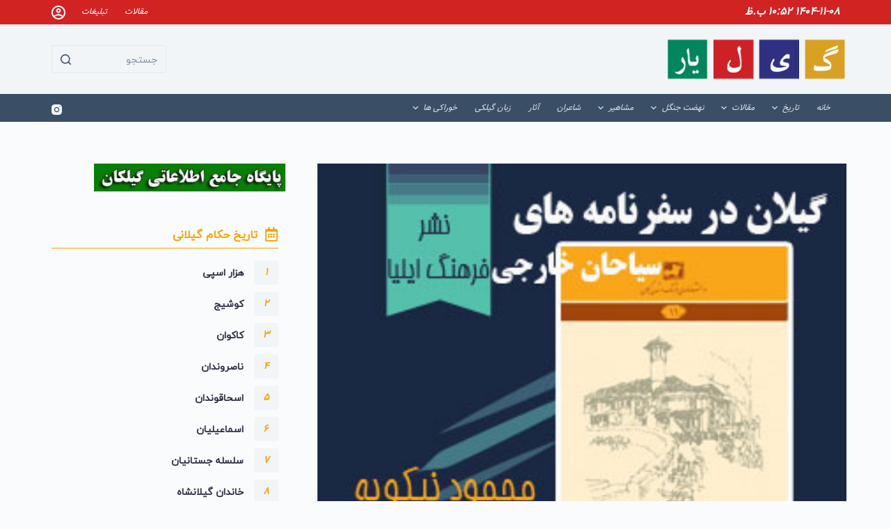

--- FILE ---
content_type: text/html; charset=UTF-8
request_url: https://gilyar.ir/%DA%AF%DB%8C%D9%84%D8%A7%D9%86-%D8%AF%D8%B1-%D8%B3%D9%81%D8%B1%D9%86%D8%A7%D9%85%D9%87-%D9%87%D8%A7%DB%8C-%D8%B3%DB%8C%D8%A7%D8%AD%D8%A7%D9%86-%D8%AE%D8%A7%D8%B1%D8%AC%DB%8C/
body_size: 29057
content:
<!doctype html>
<html dir="rtl" lang="fa-IR" prefix="og: https://ogp.me/ns#">
<head>
	
	<meta charset="UTF-8">
	<meta name="viewport" content="width=device-width, initial-scale=1, maximum-scale=5, viewport-fit=cover">
	<link rel="profile" href="https://gmpg.org/xfn/11">

	
<!-- بهینه‌سازی موتور جستجو توسط Rank Math PRO - https://rankmath.com/ -->
<title>گیلان در سفرنامه های سیاحان خارجی - gilyar.ir</title>
<meta name="description" content="از یادداشت های ایران گردان خارجی که در فاصله ی اوایل قرن هجدهم تا آغاز قرن بیستم در گیلان اقامت داشتند و یا از طریق شهرها و روستاهای آن به مناطق دیگر سفر"/>
<meta name="robots" content="index, follow, max-snippet:-1, max-video-preview:-1, max-image-preview:large"/>
<link rel="canonical" href="https://gilyar.ir/%da%af%db%8c%d9%84%d8%a7%d9%86-%d8%af%d8%b1-%d8%b3%d9%81%d8%b1%d9%86%d8%a7%d9%85%d9%87-%d9%87%d8%a7%db%8c-%d8%b3%db%8c%d8%a7%d8%ad%d8%a7%d9%86-%d8%ae%d8%a7%d8%b1%d8%ac%db%8c/" />
<meta property="og:locale" content="fa_IR" />
<meta property="og:type" content="article" />
<meta property="og:title" content="گیلان در سفرنامه های سیاحان خارجی - gilyar.ir" />
<meta property="og:description" content="از یادداشت های ایران گردان خارجی که در فاصله ی اوایل قرن هجدهم تا آغاز قرن بیستم در گیلان اقامت داشتند و یا از طریق شهرها و روستاهای آن به مناطق دیگر سفر" />
<meta property="og:url" content="https://gilyar.ir/%da%af%db%8c%d9%84%d8%a7%d9%86-%d8%af%d8%b1-%d8%b3%d9%81%d8%b1%d9%86%d8%a7%d9%85%d9%87-%d9%87%d8%a7%db%8c-%d8%b3%db%8c%d8%a7%d8%ad%d8%a7%d9%86-%d8%ae%d8%a7%d8%b1%d8%ac%db%8c/" />
<meta property="og:site_name" content="gilyar.ir" />
<meta property="article:tag" content="محمود نیکویه" />
<meta property="article:section" content="دانشنامه فرهنگ و تمدن گیلان" />
<meta property="og:updated_time" content="2021-09-17T15:05:53+04:30" />
<meta property="og:image" content="https://gilyar.ir/wp-content/uploads/2021/09/11-1.jpg" />
<meta property="og:image:secure_url" content="https://gilyar.ir/wp-content/uploads/2021/09/11-1.jpg" />
<meta property="og:image:width" content="300" />
<meta property="og:image:height" content="250" />
<meta property="og:image:alt" content="گیلان در سفرنامه های سیاحان خارجی" />
<meta property="og:image:type" content="image/jpeg" />
<meta property="article:published_time" content="1400-06-17\17:37:55" />
<meta property="article:modified_time" content="1400-06-26\10:35:53" />
<meta name="twitter:card" content="summary_large_image" />
<meta name="twitter:title" content="گیلان در سفرنامه های سیاحان خارجی - gilyar.ir" />
<meta name="twitter:description" content="از یادداشت های ایران گردان خارجی که در فاصله ی اوایل قرن هجدهم تا آغاز قرن بیستم در گیلان اقامت داشتند و یا از طریق شهرها و روستاهای آن به مناطق دیگر سفر" />
<meta name="twitter:image" content="https://gilyar.ir/wp-content/uploads/2021/09/11-1.jpg" />
<meta name="twitter:label1" content="نویسنده" />
<meta name="twitter:data1" content="مدیر" />
<meta name="twitter:label2" content="زمان خواندن" />
<meta name="twitter:data2" content="کمتر از یک دقیقه" />
<script type="application/ld+json" class="rank-math-schema-pro">{"@context":"https://schema.org","@graph":[{"@type":["Person","Organization"],"@id":"https://gilyar.ir/#person","name":"\u0645\u062f\u06cc\u0631","logo":{"@type":"ImageObject","@id":"https://gilyar.ir/#logo","url":"https://gilyar.ir/wp-content/uploads/2021/10/logo-gil.png","contentUrl":"https://gilyar.ir/wp-content/uploads/2021/10/logo-gil.png","caption":"gilyar.ir","inLanguage":"fa-IR","width":"604","height":"174"},"image":{"@type":"ImageObject","@id":"https://gilyar.ir/#logo","url":"https://gilyar.ir/wp-content/uploads/2021/10/logo-gil.png","contentUrl":"https://gilyar.ir/wp-content/uploads/2021/10/logo-gil.png","caption":"gilyar.ir","inLanguage":"fa-IR","width":"604","height":"174"}},{"@type":"WebSite","@id":"https://gilyar.ir/#website","url":"https://gilyar.ir","name":"gilyar.ir","publisher":{"@id":"https://gilyar.ir/#person"},"inLanguage":"fa-IR"},{"@type":"ImageObject","@id":"https://gilyar.ir/wp-content/uploads/2021/09/11-1.jpg","url":"https://gilyar.ir/wp-content/uploads/2021/09/11-1.jpg","width":"300","height":"250","caption":"\u06af\u06cc\u0644\u0627\u0646 \u062f\u0631 \u0633\u0641\u0631\u0646\u0627\u0645\u0647 \u0647\u0627\u06cc \u0633\u06cc\u0627\u062d\u0627\u0646 \u062e\u0627\u0631\u062c\u06cc","inLanguage":"fa-IR"},{"@type":"WebPage","@id":"https://gilyar.ir/%da%af%db%8c%d9%84%d8%a7%d9%86-%d8%af%d8%b1-%d8%b3%d9%81%d8%b1%d9%86%d8%a7%d9%85%d9%87-%d9%87%d8%a7%db%8c-%d8%b3%db%8c%d8%a7%d8%ad%d8%a7%d9%86-%d8%ae%d8%a7%d8%b1%d8%ac%db%8c/#webpage","url":"https://gilyar.ir/%da%af%db%8c%d9%84%d8%a7%d9%86-%d8%af%d8%b1-%d8%b3%d9%81%d8%b1%d9%86%d8%a7%d9%85%d9%87-%d9%87%d8%a7%db%8c-%d8%b3%db%8c%d8%a7%d8%ad%d8%a7%d9%86-%d8%ae%d8%a7%d8%b1%d8%ac%db%8c/","name":"\u06af\u06cc\u0644\u0627\u0646 \u062f\u0631 \u0633\u0641\u0631\u0646\u0627\u0645\u0647 \u0647\u0627\u06cc \u0633\u06cc\u0627\u062d\u0627\u0646 \u062e\u0627\u0631\u062c\u06cc - gilyar.ir","datePublished":"2021-09-08T22:07:55+04:30","dateModified":"2021-09-17T15:05:53+04:30","isPartOf":{"@id":"https://gilyar.ir/#website"},"primaryImageOfPage":{"@id":"https://gilyar.ir/wp-content/uploads/2021/09/11-1.jpg"},"inLanguage":"fa-IR"},{"@type":"Person","@id":"https://gilyar.ir/author/admin/","name":"\u0645\u062f\u06cc\u0631","url":"https://gilyar.ir/author/admin/","image":{"@type":"ImageObject","@id":"https://secure.gravatar.com/avatar/89e443d6170b7577ef77af003c356386?s=96&amp;d=mm&amp;r=g","url":"https://secure.gravatar.com/avatar/89e443d6170b7577ef77af003c356386?s=96&amp;d=mm&amp;r=g","caption":"\u0645\u062f\u06cc\u0631","inLanguage":"fa-IR"}},{"@type":"NewsArticle","headline":"\u06af\u06cc\u0644\u0627\u0646 \u062f\u0631 \u0633\u0641\u0631\u0646\u0627\u0645\u0647 \u0647\u0627\u06cc \u0633\u06cc\u0627\u062d\u0627\u0646 \u062e\u0627\u0631\u062c\u06cc - gilyar.ir","datePublished":"2021-09-08T22:07:55+04:30","dateModified":"2021-09-17T15:05:53+04:30","articleSection":"\u062f\u0627\u0646\u0634\u0646\u0627\u0645\u0647 \u0641\u0631\u0647\u0646\u06af \u0648 \u062a\u0645\u062f\u0646 \u06af\u06cc\u0644\u0627\u0646","author":{"@id":"https://gilyar.ir/author/admin/","name":"\u0645\u062f\u06cc\u0631"},"publisher":{"@id":"https://gilyar.ir/#person"},"description":"\u0627\u0632 \u06cc\u0627\u062f\u062f\u0627\u0634\u062a \u0647\u0627\u06cc \u0627\u06cc\u0631\u0627\u0646 \u06af\u0631\u062f\u0627\u0646 \u062e\u0627\u0631\u062c\u06cc \u06a9\u0647 \u062f\u0631 \u0641\u0627\u0635\u0644\u0647 \u06cc \u0627\u0648\u0627\u06cc\u0644 \u0642\u0631\u0646 \u0647\u062c\u062f\u0647\u0645 \u062a\u0627 \u0622\u063a\u0627\u0632 \u0642\u0631\u0646 \u0628\u06cc\u0633\u062a\u0645 \u062f\u0631 \u06af\u06cc\u0644\u0627\u0646 \u0627\u0642\u0627\u0645\u062a \u062f\u0627\u0634\u062a\u0646\u062f \u0648 \u06cc\u0627 \u0627\u0632 \u0637\u0631\u06cc\u0642 \u0634\u0647\u0631\u0647\u0627 \u0648 \u0631\u0648\u0633\u062a\u0627\u0647\u0627\u06cc \u0622\u0646 \u0628\u0647 \u0645\u0646\u0627\u0637\u0642 \u062f\u06cc\u06af\u0631 \u0633\u0641\u0631","copyrightYear":"1400","copyrightHolder":{"@id":"https://gilyar.ir/#person"},"name":"\u06af\u06cc\u0644\u0627\u0646 \u062f\u0631 \u0633\u0641\u0631\u0646\u0627\u0645\u0647 \u0647\u0627\u06cc \u0633\u06cc\u0627\u062d\u0627\u0646 \u062e\u0627\u0631\u062c\u06cc - gilyar.ir","@id":"https://gilyar.ir/%da%af%db%8c%d9%84%d8%a7%d9%86-%d8%af%d8%b1-%d8%b3%d9%81%d8%b1%d9%86%d8%a7%d9%85%d9%87-%d9%87%d8%a7%db%8c-%d8%b3%db%8c%d8%a7%d8%ad%d8%a7%d9%86-%d8%ae%d8%a7%d8%b1%d8%ac%db%8c/#richSnippet","isPartOf":{"@id":"https://gilyar.ir/%da%af%db%8c%d9%84%d8%a7%d9%86-%d8%af%d8%b1-%d8%b3%d9%81%d8%b1%d9%86%d8%a7%d9%85%d9%87-%d9%87%d8%a7%db%8c-%d8%b3%db%8c%d8%a7%d8%ad%d8%a7%d9%86-%d8%ae%d8%a7%d8%b1%d8%ac%db%8c/#webpage"},"image":{"@id":"https://gilyar.ir/wp-content/uploads/2021/09/11-1.jpg"},"inLanguage":"fa-IR","mainEntityOfPage":{"@id":"https://gilyar.ir/%da%af%db%8c%d9%84%d8%a7%d9%86-%d8%af%d8%b1-%d8%b3%d9%81%d8%b1%d9%86%d8%a7%d9%85%d9%87-%d9%87%d8%a7%db%8c-%d8%b3%db%8c%d8%a7%d8%ad%d8%a7%d9%86-%d8%ae%d8%a7%d8%b1%d8%ac%db%8c/#webpage"}}]}</script>
<!-- /افزونه سئو ورپرس Rank Math -->

<link rel="alternate" type="application/rss+xml" title="gilyar.ir &raquo; خوراک" href="https://gilyar.ir/feed/" />
<link rel="alternate" type="application/rss+xml" title="gilyar.ir &raquo; خوراک دیدگاه‌ها" href="https://gilyar.ir/comments/feed/" />
<link rel='stylesheet' id='dce-animations-css' href='https://gilyar.ir/wp-content/plugins/dynamic-content-for-elementor/assets/css/animations.css?ver=2.12.5' media='all' />
<link rel='stylesheet' id='blocksy-dynamic-global-css' href='https://gilyar.ir/wp-content/uploads/blocksy/css/global.css?ver=34199' media='all' />
<link rel='stylesheet' id='upk-site-css' href='https://gilyar.ir/wp-content/plugins/ultimate-post-kit/assets/css/upk-site.rtl.css?ver=3.10.1' media='all' />
<link rel='stylesheet' id='wp-block-library-rtl-css' href='https://gilyar.ir/wp-includes/css/dist/block-library/style-rtl.min.css?ver=6.4.7' media='all' />
<style id='rank-math-toc-block-style-inline-css'>
.wp-block-rank-math-toc-block nav ol{counter-reset:item}.wp-block-rank-math-toc-block nav ol li{display:block}.wp-block-rank-math-toc-block nav ol li:before{content:counters(item, ".") " ";counter-increment:item}

</style>
<link rel='stylesheet' id='jet-engine-frontend-css' href='https://gilyar.ir/wp-content/plugins/jet-engine/assets/css/frontend.css?ver=3.3.3' media='all' />
<style id='classic-theme-styles-inline-css'>
/*! This file is auto-generated */
.wp-block-button__link{color:#fff;background-color:#32373c;border-radius:9999px;box-shadow:none;text-decoration:none;padding:calc(.667em + 2px) calc(1.333em + 2px);font-size:1.125em}.wp-block-file__button{background:#32373c;color:#fff;text-decoration:none}
</style>
<style id='global-styles-inline-css'>
body{--wp--preset--color--black: #000000;--wp--preset--color--cyan-bluish-gray: #abb8c3;--wp--preset--color--white: #ffffff;--wp--preset--color--pale-pink: #f78da7;--wp--preset--color--vivid-red: #cf2e2e;--wp--preset--color--luminous-vivid-orange: #ff6900;--wp--preset--color--luminous-vivid-amber: #fcb900;--wp--preset--color--light-green-cyan: #7bdcb5;--wp--preset--color--vivid-green-cyan: #00d084;--wp--preset--color--pale-cyan-blue: #8ed1fc;--wp--preset--color--vivid-cyan-blue: #0693e3;--wp--preset--color--vivid-purple: #9b51e0;--wp--preset--color--palette-color-1: var(--paletteColor1, #2f3082);--wp--preset--color--palette-color-2: var(--paletteColor2, #3f41b9);--wp--preset--color--palette-color-3: var(--paletteColor3, #3A4F66);--wp--preset--color--palette-color-4: var(--paletteColor4, #192a3d);--wp--preset--color--palette-color-5: var(--paletteColor5, #e1e8ed);--wp--preset--color--palette-color-6: var(--paletteColor6, #f2f5f7);--wp--preset--color--palette-color-7: var(--paletteColor7, #FAFBFC);--wp--preset--color--palette-color-8: var(--paletteColor8, #ffffff);--wp--preset--gradient--vivid-cyan-blue-to-vivid-purple: linear-gradient(135deg,rgba(6,147,227,1) 0%,rgb(155,81,224) 100%);--wp--preset--gradient--light-green-cyan-to-vivid-green-cyan: linear-gradient(135deg,rgb(122,220,180) 0%,rgb(0,208,130) 100%);--wp--preset--gradient--luminous-vivid-amber-to-luminous-vivid-orange: linear-gradient(135deg,rgba(252,185,0,1) 0%,rgba(255,105,0,1) 100%);--wp--preset--gradient--luminous-vivid-orange-to-vivid-red: linear-gradient(135deg,rgba(255,105,0,1) 0%,rgb(207,46,46) 100%);--wp--preset--gradient--very-light-gray-to-cyan-bluish-gray: linear-gradient(135deg,rgb(238,238,238) 0%,rgb(169,184,195) 100%);--wp--preset--gradient--cool-to-warm-spectrum: linear-gradient(135deg,rgb(74,234,220) 0%,rgb(151,120,209) 20%,rgb(207,42,186) 40%,rgb(238,44,130) 60%,rgb(251,105,98) 80%,rgb(254,248,76) 100%);--wp--preset--gradient--blush-light-purple: linear-gradient(135deg,rgb(255,206,236) 0%,rgb(152,150,240) 100%);--wp--preset--gradient--blush-bordeaux: linear-gradient(135deg,rgb(254,205,165) 0%,rgb(254,45,45) 50%,rgb(107,0,62) 100%);--wp--preset--gradient--luminous-dusk: linear-gradient(135deg,rgb(255,203,112) 0%,rgb(199,81,192) 50%,rgb(65,88,208) 100%);--wp--preset--gradient--pale-ocean: linear-gradient(135deg,rgb(255,245,203) 0%,rgb(182,227,212) 50%,rgb(51,167,181) 100%);--wp--preset--gradient--electric-grass: linear-gradient(135deg,rgb(202,248,128) 0%,rgb(113,206,126) 100%);--wp--preset--gradient--midnight: linear-gradient(135deg,rgb(2,3,129) 0%,rgb(40,116,252) 100%);--wp--preset--gradient--juicy-peach: linear-gradient(to right, #ffecd2 0%, #fcb69f 100%);--wp--preset--gradient--young-passion: linear-gradient(to right, #ff8177 0%, #ff867a 0%, #ff8c7f 21%, #f99185 52%, #cf556c 78%, #b12a5b 100%);--wp--preset--gradient--true-sunset: linear-gradient(to right, #fa709a 0%, #fee140 100%);--wp--preset--gradient--morpheus-den: linear-gradient(to top, #30cfd0 0%, #330867 100%);--wp--preset--gradient--plum-plate: linear-gradient(135deg, #667eea 0%, #764ba2 100%);--wp--preset--gradient--aqua-splash: linear-gradient(15deg, #13547a 0%, #80d0c7 100%);--wp--preset--gradient--love-kiss: linear-gradient(to top, #ff0844 0%, #ffb199 100%);--wp--preset--gradient--new-retrowave: linear-gradient(to top, #3b41c5 0%, #a981bb 49%, #ffc8a9 100%);--wp--preset--gradient--plum-bath: linear-gradient(to top, #cc208e 0%, #6713d2 100%);--wp--preset--gradient--high-flight: linear-gradient(to right, #0acffe 0%, #495aff 100%);--wp--preset--gradient--teen-party: linear-gradient(-225deg, #FF057C 0%, #8D0B93 50%, #321575 100%);--wp--preset--gradient--fabled-sunset: linear-gradient(-225deg, #231557 0%, #44107A 29%, #FF1361 67%, #FFF800 100%);--wp--preset--gradient--arielle-smile: radial-gradient(circle 248px at center, #16d9e3 0%, #30c7ec 47%, #46aef7 100%);--wp--preset--gradient--itmeo-branding: linear-gradient(180deg, #2af598 0%, #009efd 100%);--wp--preset--gradient--deep-blue: linear-gradient(to right, #6a11cb 0%, #2575fc 100%);--wp--preset--gradient--strong-bliss: linear-gradient(to right, #f78ca0 0%, #f9748f 19%, #fd868c 60%, #fe9a8b 100%);--wp--preset--gradient--sweet-period: linear-gradient(to top, #3f51b1 0%, #5a55ae 13%, #7b5fac 25%, #8f6aae 38%, #a86aa4 50%, #cc6b8e 62%, #f18271 75%, #f3a469 87%, #f7c978 100%);--wp--preset--gradient--purple-division: linear-gradient(to top, #7028e4 0%, #e5b2ca 100%);--wp--preset--gradient--cold-evening: linear-gradient(to top, #0c3483 0%, #a2b6df 100%, #6b8cce 100%, #a2b6df 100%);--wp--preset--gradient--mountain-rock: linear-gradient(to right, #868f96 0%, #596164 100%);--wp--preset--gradient--desert-hump: linear-gradient(to top, #c79081 0%, #dfa579 100%);--wp--preset--gradient--ethernal-constance: linear-gradient(to top, #09203f 0%, #537895 100%);--wp--preset--gradient--happy-memories: linear-gradient(-60deg, #ff5858 0%, #f09819 100%);--wp--preset--gradient--grown-early: linear-gradient(to top, #0ba360 0%, #3cba92 100%);--wp--preset--gradient--morning-salad: linear-gradient(-225deg, #B7F8DB 0%, #50A7C2 100%);--wp--preset--gradient--night-call: linear-gradient(-225deg, #AC32E4 0%, #7918F2 48%, #4801FF 100%);--wp--preset--gradient--mind-crawl: linear-gradient(-225deg, #473B7B 0%, #3584A7 51%, #30D2BE 100%);--wp--preset--gradient--angel-care: linear-gradient(-225deg, #FFE29F 0%, #FFA99F 48%, #FF719A 100%);--wp--preset--gradient--juicy-cake: linear-gradient(to top, #e14fad 0%, #f9d423 100%);--wp--preset--gradient--rich-metal: linear-gradient(to right, #d7d2cc 0%, #304352 100%);--wp--preset--gradient--mole-hall: linear-gradient(-20deg, #616161 0%, #9bc5c3 100%);--wp--preset--gradient--cloudy-knoxville: linear-gradient(120deg, #fdfbfb 0%, #ebedee 100%);--wp--preset--gradient--soft-grass: linear-gradient(to top, #c1dfc4 0%, #deecdd 100%);--wp--preset--gradient--saint-petersburg: linear-gradient(135deg, #f5f7fa 0%, #c3cfe2 100%);--wp--preset--gradient--everlasting-sky: linear-gradient(135deg, #fdfcfb 0%, #e2d1c3 100%);--wp--preset--gradient--kind-steel: linear-gradient(-20deg, #e9defa 0%, #fbfcdb 100%);--wp--preset--gradient--over-sun: linear-gradient(60deg, #abecd6 0%, #fbed96 100%);--wp--preset--gradient--premium-white: linear-gradient(to top, #d5d4d0 0%, #d5d4d0 1%, #eeeeec 31%, #efeeec 75%, #e9e9e7 100%);--wp--preset--gradient--clean-mirror: linear-gradient(45deg, #93a5cf 0%, #e4efe9 100%);--wp--preset--gradient--wild-apple: linear-gradient(to top, #d299c2 0%, #fef9d7 100%);--wp--preset--gradient--snow-again: linear-gradient(to top, #e6e9f0 0%, #eef1f5 100%);--wp--preset--gradient--confident-cloud: linear-gradient(to top, #dad4ec 0%, #dad4ec 1%, #f3e7e9 100%);--wp--preset--gradient--glass-water: linear-gradient(to top, #dfe9f3 0%, white 100%);--wp--preset--gradient--perfect-white: linear-gradient(-225deg, #E3FDF5 0%, #FFE6FA 100%);--wp--preset--font-size--small: 13px;--wp--preset--font-size--medium: 20px;--wp--preset--font-size--large: 36px;--wp--preset--font-size--x-large: 42px;--wp--preset--spacing--20: 0.44rem;--wp--preset--spacing--30: 0.67rem;--wp--preset--spacing--40: 1rem;--wp--preset--spacing--50: 1.5rem;--wp--preset--spacing--60: 2.25rem;--wp--preset--spacing--70: 3.38rem;--wp--preset--spacing--80: 5.06rem;--wp--preset--shadow--natural: 6px 6px 9px rgba(0, 0, 0, 0.2);--wp--preset--shadow--deep: 12px 12px 50px rgba(0, 0, 0, 0.4);--wp--preset--shadow--sharp: 6px 6px 0px rgba(0, 0, 0, 0.2);--wp--preset--shadow--outlined: 6px 6px 0px -3px rgba(255, 255, 255, 1), 6px 6px rgba(0, 0, 0, 1);--wp--preset--shadow--crisp: 6px 6px 0px rgba(0, 0, 0, 1);}:where(.is-layout-flex){gap: 0.5em;}:where(.is-layout-grid){gap: 0.5em;}body .is-layout-flow > .alignleft{float: left;margin-inline-start: 0;margin-inline-end: 2em;}body .is-layout-flow > .alignright{float: right;margin-inline-start: 2em;margin-inline-end: 0;}body .is-layout-flow > .aligncenter{margin-left: auto !important;margin-right: auto !important;}body .is-layout-constrained > .alignleft{float: left;margin-inline-start: 0;margin-inline-end: 2em;}body .is-layout-constrained > .alignright{float: right;margin-inline-start: 2em;margin-inline-end: 0;}body .is-layout-constrained > .aligncenter{margin-left: auto !important;margin-right: auto !important;}body .is-layout-constrained > :where(:not(.alignleft):not(.alignright):not(.alignfull)){max-width: var(--wp--style--global--content-size);margin-left: auto !important;margin-right: auto !important;}body .is-layout-constrained > .alignwide{max-width: var(--wp--style--global--wide-size);}body .is-layout-flex{display: flex;}body .is-layout-flex{flex-wrap: wrap;align-items: center;}body .is-layout-flex > *{margin: 0;}body .is-layout-grid{display: grid;}body .is-layout-grid > *{margin: 0;}:where(.wp-block-columns.is-layout-flex){gap: 2em;}:where(.wp-block-columns.is-layout-grid){gap: 2em;}:where(.wp-block-post-template.is-layout-flex){gap: 1.25em;}:where(.wp-block-post-template.is-layout-grid){gap: 1.25em;}.has-black-color{color: var(--wp--preset--color--black) !important;}.has-cyan-bluish-gray-color{color: var(--wp--preset--color--cyan-bluish-gray) !important;}.has-white-color{color: var(--wp--preset--color--white) !important;}.has-pale-pink-color{color: var(--wp--preset--color--pale-pink) !important;}.has-vivid-red-color{color: var(--wp--preset--color--vivid-red) !important;}.has-luminous-vivid-orange-color{color: var(--wp--preset--color--luminous-vivid-orange) !important;}.has-luminous-vivid-amber-color{color: var(--wp--preset--color--luminous-vivid-amber) !important;}.has-light-green-cyan-color{color: var(--wp--preset--color--light-green-cyan) !important;}.has-vivid-green-cyan-color{color: var(--wp--preset--color--vivid-green-cyan) !important;}.has-pale-cyan-blue-color{color: var(--wp--preset--color--pale-cyan-blue) !important;}.has-vivid-cyan-blue-color{color: var(--wp--preset--color--vivid-cyan-blue) !important;}.has-vivid-purple-color{color: var(--wp--preset--color--vivid-purple) !important;}.has-black-background-color{background-color: var(--wp--preset--color--black) !important;}.has-cyan-bluish-gray-background-color{background-color: var(--wp--preset--color--cyan-bluish-gray) !important;}.has-white-background-color{background-color: var(--wp--preset--color--white) !important;}.has-pale-pink-background-color{background-color: var(--wp--preset--color--pale-pink) !important;}.has-vivid-red-background-color{background-color: var(--wp--preset--color--vivid-red) !important;}.has-luminous-vivid-orange-background-color{background-color: var(--wp--preset--color--luminous-vivid-orange) !important;}.has-luminous-vivid-amber-background-color{background-color: var(--wp--preset--color--luminous-vivid-amber) !important;}.has-light-green-cyan-background-color{background-color: var(--wp--preset--color--light-green-cyan) !important;}.has-vivid-green-cyan-background-color{background-color: var(--wp--preset--color--vivid-green-cyan) !important;}.has-pale-cyan-blue-background-color{background-color: var(--wp--preset--color--pale-cyan-blue) !important;}.has-vivid-cyan-blue-background-color{background-color: var(--wp--preset--color--vivid-cyan-blue) !important;}.has-vivid-purple-background-color{background-color: var(--wp--preset--color--vivid-purple) !important;}.has-black-border-color{border-color: var(--wp--preset--color--black) !important;}.has-cyan-bluish-gray-border-color{border-color: var(--wp--preset--color--cyan-bluish-gray) !important;}.has-white-border-color{border-color: var(--wp--preset--color--white) !important;}.has-pale-pink-border-color{border-color: var(--wp--preset--color--pale-pink) !important;}.has-vivid-red-border-color{border-color: var(--wp--preset--color--vivid-red) !important;}.has-luminous-vivid-orange-border-color{border-color: var(--wp--preset--color--luminous-vivid-orange) !important;}.has-luminous-vivid-amber-border-color{border-color: var(--wp--preset--color--luminous-vivid-amber) !important;}.has-light-green-cyan-border-color{border-color: var(--wp--preset--color--light-green-cyan) !important;}.has-vivid-green-cyan-border-color{border-color: var(--wp--preset--color--vivid-green-cyan) !important;}.has-pale-cyan-blue-border-color{border-color: var(--wp--preset--color--pale-cyan-blue) !important;}.has-vivid-cyan-blue-border-color{border-color: var(--wp--preset--color--vivid-cyan-blue) !important;}.has-vivid-purple-border-color{border-color: var(--wp--preset--color--vivid-purple) !important;}.has-vivid-cyan-blue-to-vivid-purple-gradient-background{background: var(--wp--preset--gradient--vivid-cyan-blue-to-vivid-purple) !important;}.has-light-green-cyan-to-vivid-green-cyan-gradient-background{background: var(--wp--preset--gradient--light-green-cyan-to-vivid-green-cyan) !important;}.has-luminous-vivid-amber-to-luminous-vivid-orange-gradient-background{background: var(--wp--preset--gradient--luminous-vivid-amber-to-luminous-vivid-orange) !important;}.has-luminous-vivid-orange-to-vivid-red-gradient-background{background: var(--wp--preset--gradient--luminous-vivid-orange-to-vivid-red) !important;}.has-very-light-gray-to-cyan-bluish-gray-gradient-background{background: var(--wp--preset--gradient--very-light-gray-to-cyan-bluish-gray) !important;}.has-cool-to-warm-spectrum-gradient-background{background: var(--wp--preset--gradient--cool-to-warm-spectrum) !important;}.has-blush-light-purple-gradient-background{background: var(--wp--preset--gradient--blush-light-purple) !important;}.has-blush-bordeaux-gradient-background{background: var(--wp--preset--gradient--blush-bordeaux) !important;}.has-luminous-dusk-gradient-background{background: var(--wp--preset--gradient--luminous-dusk) !important;}.has-pale-ocean-gradient-background{background: var(--wp--preset--gradient--pale-ocean) !important;}.has-electric-grass-gradient-background{background: var(--wp--preset--gradient--electric-grass) !important;}.has-midnight-gradient-background{background: var(--wp--preset--gradient--midnight) !important;}.has-small-font-size{font-size: var(--wp--preset--font-size--small) !important;}.has-medium-font-size{font-size: var(--wp--preset--font-size--medium) !important;}.has-large-font-size{font-size: var(--wp--preset--font-size--large) !important;}.has-x-large-font-size{font-size: var(--wp--preset--font-size--x-large) !important;}
.wp-block-navigation a:where(:not(.wp-element-button)){color: inherit;}
:where(.wp-block-post-template.is-layout-flex){gap: 1.25em;}:where(.wp-block-post-template.is-layout-grid){gap: 1.25em;}
:where(.wp-block-columns.is-layout-flex){gap: 2em;}:where(.wp-block-columns.is-layout-grid){gap: 2em;}
.wp-block-pullquote{font-size: 1.5em;line-height: 1.6;}
</style>
<link rel='stylesheet' id='ilpe-style-css' href='https://gilyar.ir/wp-content/plugins/item-lists-pro-for-elementor/assets/css/item-lists-element.css?ver=6.4.7' media='all' />
<link rel='stylesheet' id='dashicons-css' href='https://gilyar.ir/wp-includes/css/dashicons.min.css?ver=6.4.7' media='all' />
<link rel='stylesheet' id='post-views-counter-frontend-css' href='https://gilyar.ir/wp-content/plugins/post-views-counter/css/frontend.min.css?ver=1.4.4' media='all' />
<link rel='stylesheet' id='audioigniter-css' href='https://gilyar.ir/wp-content/plugins/audioigniter/player/build/style.css?ver=2.0.0' media='all' />
<link rel='stylesheet' id='elementor-icons-css' href='https://gilyar.ir/wp-content/plugins/elementor/assets/lib/eicons/css/elementor-icons.min.css?ver=5.27.0' media='all' />
<link rel='stylesheet' id='elementor-frontend-css' href='https://gilyar.ir/wp-content/uploads/elementor/css/custom-frontend-lite-rtl.min.css?ver=1707890150' media='all' />
<style id='elementor-frontend-inline-css'>
@-webkit-keyframes ha_fadeIn{0%{opacity:0}to{opacity:1}}@keyframes ha_fadeIn{0%{opacity:0}to{opacity:1}}@-webkit-keyframes ha_zoomIn{0%{opacity:0;-webkit-transform:scale3d(.3,.3,.3);transform:scale3d(.3,.3,.3)}50%{opacity:1}}@keyframes ha_zoomIn{0%{opacity:0;-webkit-transform:scale3d(.3,.3,.3);transform:scale3d(.3,.3,.3)}50%{opacity:1}}@-webkit-keyframes ha_rollIn{0%{opacity:0;-webkit-transform:translate3d(-100%,0,0) rotate3d(0,0,1,-120deg);transform:translate3d(-100%,0,0) rotate3d(0,0,1,-120deg)}to{opacity:1}}@keyframes ha_rollIn{0%{opacity:0;-webkit-transform:translate3d(-100%,0,0) rotate3d(0,0,1,-120deg);transform:translate3d(-100%,0,0) rotate3d(0,0,1,-120deg)}to{opacity:1}}@-webkit-keyframes ha_bounce{0%,20%,53%,to{-webkit-animation-timing-function:cubic-bezier(.215,.61,.355,1);animation-timing-function:cubic-bezier(.215,.61,.355,1)}40%,43%{-webkit-transform:translate3d(0,-30px,0) scaleY(1.1);transform:translate3d(0,-30px,0) scaleY(1.1);-webkit-animation-timing-function:cubic-bezier(.755,.05,.855,.06);animation-timing-function:cubic-bezier(.755,.05,.855,.06)}70%{-webkit-transform:translate3d(0,-15px,0) scaleY(1.05);transform:translate3d(0,-15px,0) scaleY(1.05);-webkit-animation-timing-function:cubic-bezier(.755,.05,.855,.06);animation-timing-function:cubic-bezier(.755,.05,.855,.06)}80%{-webkit-transition-timing-function:cubic-bezier(.215,.61,.355,1);transition-timing-function:cubic-bezier(.215,.61,.355,1);-webkit-transform:translate3d(0,0,0) scaleY(.95);transform:translate3d(0,0,0) scaleY(.95)}90%{-webkit-transform:translate3d(0,-4px,0) scaleY(1.02);transform:translate3d(0,-4px,0) scaleY(1.02)}}@keyframes ha_bounce{0%,20%,53%,to{-webkit-animation-timing-function:cubic-bezier(.215,.61,.355,1);animation-timing-function:cubic-bezier(.215,.61,.355,1)}40%,43%{-webkit-transform:translate3d(0,-30px,0) scaleY(1.1);transform:translate3d(0,-30px,0) scaleY(1.1);-webkit-animation-timing-function:cubic-bezier(.755,.05,.855,.06);animation-timing-function:cubic-bezier(.755,.05,.855,.06)}70%{-webkit-transform:translate3d(0,-15px,0) scaleY(1.05);transform:translate3d(0,-15px,0) scaleY(1.05);-webkit-animation-timing-function:cubic-bezier(.755,.05,.855,.06);animation-timing-function:cubic-bezier(.755,.05,.855,.06)}80%{-webkit-transition-timing-function:cubic-bezier(.215,.61,.355,1);transition-timing-function:cubic-bezier(.215,.61,.355,1);-webkit-transform:translate3d(0,0,0) scaleY(.95);transform:translate3d(0,0,0) scaleY(.95)}90%{-webkit-transform:translate3d(0,-4px,0) scaleY(1.02);transform:translate3d(0,-4px,0) scaleY(1.02)}}@-webkit-keyframes ha_bounceIn{0%,20%,40%,60%,80%,to{-webkit-animation-timing-function:cubic-bezier(.215,.61,.355,1);animation-timing-function:cubic-bezier(.215,.61,.355,1)}0%{opacity:0;-webkit-transform:scale3d(.3,.3,.3);transform:scale3d(.3,.3,.3)}20%{-webkit-transform:scale3d(1.1,1.1,1.1);transform:scale3d(1.1,1.1,1.1)}40%{-webkit-transform:scale3d(.9,.9,.9);transform:scale3d(.9,.9,.9)}60%{opacity:1;-webkit-transform:scale3d(1.03,1.03,1.03);transform:scale3d(1.03,1.03,1.03)}80%{-webkit-transform:scale3d(.97,.97,.97);transform:scale3d(.97,.97,.97)}to{opacity:1}}@keyframes ha_bounceIn{0%,20%,40%,60%,80%,to{-webkit-animation-timing-function:cubic-bezier(.215,.61,.355,1);animation-timing-function:cubic-bezier(.215,.61,.355,1)}0%{opacity:0;-webkit-transform:scale3d(.3,.3,.3);transform:scale3d(.3,.3,.3)}20%{-webkit-transform:scale3d(1.1,1.1,1.1);transform:scale3d(1.1,1.1,1.1)}40%{-webkit-transform:scale3d(.9,.9,.9);transform:scale3d(.9,.9,.9)}60%{opacity:1;-webkit-transform:scale3d(1.03,1.03,1.03);transform:scale3d(1.03,1.03,1.03)}80%{-webkit-transform:scale3d(.97,.97,.97);transform:scale3d(.97,.97,.97)}to{opacity:1}}@-webkit-keyframes ha_flipInX{0%{opacity:0;-webkit-transform:perspective(400px) rotate3d(1,0,0,90deg);transform:perspective(400px) rotate3d(1,0,0,90deg);-webkit-animation-timing-function:ease-in;animation-timing-function:ease-in}40%{-webkit-transform:perspective(400px) rotate3d(1,0,0,-20deg);transform:perspective(400px) rotate3d(1,0,0,-20deg);-webkit-animation-timing-function:ease-in;animation-timing-function:ease-in}60%{opacity:1;-webkit-transform:perspective(400px) rotate3d(1,0,0,10deg);transform:perspective(400px) rotate3d(1,0,0,10deg)}80%{-webkit-transform:perspective(400px) rotate3d(1,0,0,-5deg);transform:perspective(400px) rotate3d(1,0,0,-5deg)}}@keyframes ha_flipInX{0%{opacity:0;-webkit-transform:perspective(400px) rotate3d(1,0,0,90deg);transform:perspective(400px) rotate3d(1,0,0,90deg);-webkit-animation-timing-function:ease-in;animation-timing-function:ease-in}40%{-webkit-transform:perspective(400px) rotate3d(1,0,0,-20deg);transform:perspective(400px) rotate3d(1,0,0,-20deg);-webkit-animation-timing-function:ease-in;animation-timing-function:ease-in}60%{opacity:1;-webkit-transform:perspective(400px) rotate3d(1,0,0,10deg);transform:perspective(400px) rotate3d(1,0,0,10deg)}80%{-webkit-transform:perspective(400px) rotate3d(1,0,0,-5deg);transform:perspective(400px) rotate3d(1,0,0,-5deg)}}@-webkit-keyframes ha_flipInY{0%{opacity:0;-webkit-transform:perspective(400px) rotate3d(0,1,0,90deg);transform:perspective(400px) rotate3d(0,1,0,90deg);-webkit-animation-timing-function:ease-in;animation-timing-function:ease-in}40%{-webkit-transform:perspective(400px) rotate3d(0,1,0,-20deg);transform:perspective(400px) rotate3d(0,1,0,-20deg);-webkit-animation-timing-function:ease-in;animation-timing-function:ease-in}60%{opacity:1;-webkit-transform:perspective(400px) rotate3d(0,1,0,10deg);transform:perspective(400px) rotate3d(0,1,0,10deg)}80%{-webkit-transform:perspective(400px) rotate3d(0,1,0,-5deg);transform:perspective(400px) rotate3d(0,1,0,-5deg)}}@keyframes ha_flipInY{0%{opacity:0;-webkit-transform:perspective(400px) rotate3d(0,1,0,90deg);transform:perspective(400px) rotate3d(0,1,0,90deg);-webkit-animation-timing-function:ease-in;animation-timing-function:ease-in}40%{-webkit-transform:perspective(400px) rotate3d(0,1,0,-20deg);transform:perspective(400px) rotate3d(0,1,0,-20deg);-webkit-animation-timing-function:ease-in;animation-timing-function:ease-in}60%{opacity:1;-webkit-transform:perspective(400px) rotate3d(0,1,0,10deg);transform:perspective(400px) rotate3d(0,1,0,10deg)}80%{-webkit-transform:perspective(400px) rotate3d(0,1,0,-5deg);transform:perspective(400px) rotate3d(0,1,0,-5deg)}}@-webkit-keyframes ha_swing{20%{-webkit-transform:rotate3d(0,0,1,15deg);transform:rotate3d(0,0,1,15deg)}40%{-webkit-transform:rotate3d(0,0,1,-10deg);transform:rotate3d(0,0,1,-10deg)}60%{-webkit-transform:rotate3d(0,0,1,5deg);transform:rotate3d(0,0,1,5deg)}80%{-webkit-transform:rotate3d(0,0,1,-5deg);transform:rotate3d(0,0,1,-5deg)}}@keyframes ha_swing{20%{-webkit-transform:rotate3d(0,0,1,15deg);transform:rotate3d(0,0,1,15deg)}40%{-webkit-transform:rotate3d(0,0,1,-10deg);transform:rotate3d(0,0,1,-10deg)}60%{-webkit-transform:rotate3d(0,0,1,5deg);transform:rotate3d(0,0,1,5deg)}80%{-webkit-transform:rotate3d(0,0,1,-5deg);transform:rotate3d(0,0,1,-5deg)}}@-webkit-keyframes ha_slideInDown{0%{visibility:visible;-webkit-transform:translate3d(0,-100%,0);transform:translate3d(0,-100%,0)}}@keyframes ha_slideInDown{0%{visibility:visible;-webkit-transform:translate3d(0,-100%,0);transform:translate3d(0,-100%,0)}}@-webkit-keyframes ha_slideInUp{0%{visibility:visible;-webkit-transform:translate3d(0,100%,0);transform:translate3d(0,100%,0)}}@keyframes ha_slideInUp{0%{visibility:visible;-webkit-transform:translate3d(0,100%,0);transform:translate3d(0,100%,0)}}@-webkit-keyframes ha_slideInLeft{0%{visibility:visible;-webkit-transform:translate3d(-100%,0,0);transform:translate3d(-100%,0,0)}}@keyframes ha_slideInLeft{0%{visibility:visible;-webkit-transform:translate3d(-100%,0,0);transform:translate3d(-100%,0,0)}}@-webkit-keyframes ha_slideInRight{0%{visibility:visible;-webkit-transform:translate3d(100%,0,0);transform:translate3d(100%,0,0)}}@keyframes ha_slideInRight{0%{visibility:visible;-webkit-transform:translate3d(100%,0,0);transform:translate3d(100%,0,0)}}.ha_fadeIn{-webkit-animation-name:ha_fadeIn;animation-name:ha_fadeIn}.ha_zoomIn{-webkit-animation-name:ha_zoomIn;animation-name:ha_zoomIn}.ha_rollIn{-webkit-animation-name:ha_rollIn;animation-name:ha_rollIn}.ha_bounce{-webkit-transform-origin:center bottom;-ms-transform-origin:center bottom;transform-origin:center bottom;-webkit-animation-name:ha_bounce;animation-name:ha_bounce}.ha_bounceIn{-webkit-animation-name:ha_bounceIn;animation-name:ha_bounceIn;-webkit-animation-duration:.75s;-webkit-animation-duration:calc(var(--animate-duration)*.75);animation-duration:.75s;animation-duration:calc(var(--animate-duration)*.75)}.ha_flipInX,.ha_flipInY{-webkit-animation-name:ha_flipInX;animation-name:ha_flipInX;-webkit-backface-visibility:visible!important;backface-visibility:visible!important}.ha_flipInY{-webkit-animation-name:ha_flipInY;animation-name:ha_flipInY}.ha_swing{-webkit-transform-origin:top center;-ms-transform-origin:top center;transform-origin:top center;-webkit-animation-name:ha_swing;animation-name:ha_swing}.ha_slideInDown{-webkit-animation-name:ha_slideInDown;animation-name:ha_slideInDown}.ha_slideInUp{-webkit-animation-name:ha_slideInUp;animation-name:ha_slideInUp}.ha_slideInLeft{-webkit-animation-name:ha_slideInLeft;animation-name:ha_slideInLeft}.ha_slideInRight{-webkit-animation-name:ha_slideInRight;animation-name:ha_slideInRight}.ha-css-transform-yes{-webkit-transition-duration:var(--ha-tfx-transition-duration, .2s);transition-duration:var(--ha-tfx-transition-duration, .2s);-webkit-transition-property:-webkit-transform;transition-property:transform;transition-property:transform,-webkit-transform;-webkit-transform:translate(var(--ha-tfx-translate-x, 0),var(--ha-tfx-translate-y, 0)) scale(var(--ha-tfx-scale-x, 1),var(--ha-tfx-scale-y, 1)) skew(var(--ha-tfx-skew-x, 0),var(--ha-tfx-skew-y, 0)) rotateX(var(--ha-tfx-rotate-x, 0)) rotateY(var(--ha-tfx-rotate-y, 0)) rotateZ(var(--ha-tfx-rotate-z, 0));transform:translate(var(--ha-tfx-translate-x, 0),var(--ha-tfx-translate-y, 0)) scale(var(--ha-tfx-scale-x, 1),var(--ha-tfx-scale-y, 1)) skew(var(--ha-tfx-skew-x, 0),var(--ha-tfx-skew-y, 0)) rotateX(var(--ha-tfx-rotate-x, 0)) rotateY(var(--ha-tfx-rotate-y, 0)) rotateZ(var(--ha-tfx-rotate-z, 0))}.ha-css-transform-yes:hover{-webkit-transform:translate(var(--ha-tfx-translate-x-hover, var(--ha-tfx-translate-x, 0)),var(--ha-tfx-translate-y-hover, var(--ha-tfx-translate-y, 0))) scale(var(--ha-tfx-scale-x-hover, var(--ha-tfx-scale-x, 1)),var(--ha-tfx-scale-y-hover, var(--ha-tfx-scale-y, 1))) skew(var(--ha-tfx-skew-x-hover, var(--ha-tfx-skew-x, 0)),var(--ha-tfx-skew-y-hover, var(--ha-tfx-skew-y, 0))) rotateX(var(--ha-tfx-rotate-x-hover, var(--ha-tfx-rotate-x, 0))) rotateY(var(--ha-tfx-rotate-y-hover, var(--ha-tfx-rotate-y, 0))) rotateZ(var(--ha-tfx-rotate-z-hover, var(--ha-tfx-rotate-z, 0)));transform:translate(var(--ha-tfx-translate-x-hover, var(--ha-tfx-translate-x, 0)),var(--ha-tfx-translate-y-hover, var(--ha-tfx-translate-y, 0))) scale(var(--ha-tfx-scale-x-hover, var(--ha-tfx-scale-x, 1)),var(--ha-tfx-scale-y-hover, var(--ha-tfx-scale-y, 1))) skew(var(--ha-tfx-skew-x-hover, var(--ha-tfx-skew-x, 0)),var(--ha-tfx-skew-y-hover, var(--ha-tfx-skew-y, 0))) rotateX(var(--ha-tfx-rotate-x-hover, var(--ha-tfx-rotate-x, 0))) rotateY(var(--ha-tfx-rotate-y-hover, var(--ha-tfx-rotate-y, 0))) rotateZ(var(--ha-tfx-rotate-z-hover, var(--ha-tfx-rotate-z, 0)))}.happy-addon>.elementor-widget-container{word-wrap:break-word;overflow-wrap:break-word}.happy-addon>.elementor-widget-container,.happy-addon>.elementor-widget-container *{-webkit-box-sizing:border-box;box-sizing:border-box}.happy-addon p:empty{display:none}.happy-addon .elementor-inline-editing{min-height:auto!important}.happy-addon-pro img{max-width:100%;height:auto;-o-object-fit:cover;object-fit:cover}.ha-screen-reader-text{position:absolute;overflow:hidden;clip:rect(1px,1px,1px,1px);margin:-1px;padding:0;width:1px;height:1px;border:0;word-wrap:normal!important;-webkit-clip-path:inset(50%);clip-path:inset(50%)}.ha-has-bg-overlay>.elementor-widget-container{position:relative;z-index:1}.ha-has-bg-overlay>.elementor-widget-container:before{position:absolute;top:0;left:0;z-index:-1;width:100%;height:100%;content:""}.ha-popup--is-enabled .ha-js-popup,.ha-popup--is-enabled .ha-js-popup img{cursor:-webkit-zoom-in!important;cursor:zoom-in!important}.mfp-wrap .mfp-arrow,.mfp-wrap .mfp-close{background-color:transparent}.mfp-wrap .mfp-arrow:focus,.mfp-wrap .mfp-close:focus{outline-width:thin}.ha-advanced-tooltip-enable{position:relative;cursor:pointer;--ha-tooltip-arrow-color:black;--ha-tooltip-arrow-distance:0}.ha-advanced-tooltip-enable .ha-advanced-tooltip-content{position:absolute;z-index:999;display:none;padding:5px 0;width:120px;height:auto;border-radius:6px;background-color:#000;color:#fff;text-align:center;opacity:0}.ha-advanced-tooltip-enable .ha-advanced-tooltip-content::after{position:absolute;border-width:5px;border-style:solid;content:""}.ha-advanced-tooltip-enable .ha-advanced-tooltip-content.no-arrow::after{visibility:hidden}.ha-advanced-tooltip-enable .ha-advanced-tooltip-content.show{display:inline-block;opacity:1}.ha-advanced-tooltip-enable.ha-advanced-tooltip-top .ha-advanced-tooltip-content,body[data-elementor-device-mode=tablet] .ha-advanced-tooltip-enable.ha-advanced-tooltip-tablet-top .ha-advanced-tooltip-content{top:unset;right:0;bottom:calc(101% + var(--ha-tooltip-arrow-distance));left:0;margin:0 auto}.ha-advanced-tooltip-enable.ha-advanced-tooltip-top .ha-advanced-tooltip-content::after,body[data-elementor-device-mode=tablet] .ha-advanced-tooltip-enable.ha-advanced-tooltip-tablet-top .ha-advanced-tooltip-content::after{top:100%;right:unset;bottom:unset;left:50%;border-color:var(--ha-tooltip-arrow-color) transparent transparent transparent;-webkit-transform:translateX(-50%);-ms-transform:translateX(-50%);transform:translateX(-50%)}.ha-advanced-tooltip-enable.ha-advanced-tooltip-bottom .ha-advanced-tooltip-content,body[data-elementor-device-mode=tablet] .ha-advanced-tooltip-enable.ha-advanced-tooltip-tablet-bottom .ha-advanced-tooltip-content{top:calc(101% + var(--ha-tooltip-arrow-distance));right:0;bottom:unset;left:0;margin:0 auto}.ha-advanced-tooltip-enable.ha-advanced-tooltip-bottom .ha-advanced-tooltip-content::after,body[data-elementor-device-mode=tablet] .ha-advanced-tooltip-enable.ha-advanced-tooltip-tablet-bottom .ha-advanced-tooltip-content::after{top:unset;right:unset;bottom:100%;left:50%;border-color:transparent transparent var(--ha-tooltip-arrow-color) transparent;-webkit-transform:translateX(-50%);-ms-transform:translateX(-50%);transform:translateX(-50%)}.ha-advanced-tooltip-enable.ha-advanced-tooltip-left .ha-advanced-tooltip-content,body[data-elementor-device-mode=tablet] .ha-advanced-tooltip-enable.ha-advanced-tooltip-tablet-left .ha-advanced-tooltip-content{top:50%;right:calc(101% + var(--ha-tooltip-arrow-distance));bottom:unset;left:unset;-webkit-transform:translateY(-50%);-ms-transform:translateY(-50%);transform:translateY(-50%)}.ha-advanced-tooltip-enable.ha-advanced-tooltip-left .ha-advanced-tooltip-content::after,body[data-elementor-device-mode=tablet] .ha-advanced-tooltip-enable.ha-advanced-tooltip-tablet-left .ha-advanced-tooltip-content::after{top:50%;right:unset;bottom:unset;left:100%;border-color:transparent transparent transparent var(--ha-tooltip-arrow-color);-webkit-transform:translateY(-50%);-ms-transform:translateY(-50%);transform:translateY(-50%)}.ha-advanced-tooltip-enable.ha-advanced-tooltip-right .ha-advanced-tooltip-content,body[data-elementor-device-mode=tablet] .ha-advanced-tooltip-enable.ha-advanced-tooltip-tablet-right .ha-advanced-tooltip-content{top:50%;right:unset;bottom:unset;left:calc(101% + var(--ha-tooltip-arrow-distance));-webkit-transform:translateY(-50%);-ms-transform:translateY(-50%);transform:translateY(-50%)}.ha-advanced-tooltip-enable.ha-advanced-tooltip-right .ha-advanced-tooltip-content::after,body[data-elementor-device-mode=tablet] .ha-advanced-tooltip-enable.ha-advanced-tooltip-tablet-right .ha-advanced-tooltip-content::after{top:50%;right:100%;bottom:unset;left:unset;border-color:transparent var(--ha-tooltip-arrow-color) transparent transparent;-webkit-transform:translateY(-50%);-ms-transform:translateY(-50%);transform:translateY(-50%)}body[data-elementor-device-mode=mobile] .ha-advanced-tooltip-enable.ha-advanced-tooltip-mobile-top .ha-advanced-tooltip-content{top:unset;right:0;bottom:calc(101% + var(--ha-tooltip-arrow-distance));left:0;margin:0 auto}body[data-elementor-device-mode=mobile] .ha-advanced-tooltip-enable.ha-advanced-tooltip-mobile-top .ha-advanced-tooltip-content::after{top:100%;right:unset;bottom:unset;left:50%;border-color:var(--ha-tooltip-arrow-color) transparent transparent transparent;-webkit-transform:translateX(-50%);-ms-transform:translateX(-50%);transform:translateX(-50%)}body[data-elementor-device-mode=mobile] .ha-advanced-tooltip-enable.ha-advanced-tooltip-mobile-bottom .ha-advanced-tooltip-content{top:calc(101% + var(--ha-tooltip-arrow-distance));right:0;bottom:unset;left:0;margin:0 auto}body[data-elementor-device-mode=mobile] .ha-advanced-tooltip-enable.ha-advanced-tooltip-mobile-bottom .ha-advanced-tooltip-content::after{top:unset;right:unset;bottom:100%;left:50%;border-color:transparent transparent var(--ha-tooltip-arrow-color) transparent;-webkit-transform:translateX(-50%);-ms-transform:translateX(-50%);transform:translateX(-50%)}body[data-elementor-device-mode=mobile] .ha-advanced-tooltip-enable.ha-advanced-tooltip-mobile-left .ha-advanced-tooltip-content{top:50%;right:calc(101% + var(--ha-tooltip-arrow-distance));bottom:unset;left:unset;-webkit-transform:translateY(-50%);-ms-transform:translateY(-50%);transform:translateY(-50%)}body[data-elementor-device-mode=mobile] .ha-advanced-tooltip-enable.ha-advanced-tooltip-mobile-left .ha-advanced-tooltip-content::after{top:50%;right:unset;bottom:unset;left:100%;border-color:transparent transparent transparent var(--ha-tooltip-arrow-color);-webkit-transform:translateY(-50%);-ms-transform:translateY(-50%);transform:translateY(-50%)}body[data-elementor-device-mode=mobile] .ha-advanced-tooltip-enable.ha-advanced-tooltip-mobile-right .ha-advanced-tooltip-content{top:50%;right:unset;bottom:unset;left:calc(101% + var(--ha-tooltip-arrow-distance));-webkit-transform:translateY(-50%);-ms-transform:translateY(-50%);transform:translateY(-50%)}body[data-elementor-device-mode=mobile] .ha-advanced-tooltip-enable.ha-advanced-tooltip-mobile-right .ha-advanced-tooltip-content::after{top:50%;right:100%;bottom:unset;left:unset;border-color:transparent var(--ha-tooltip-arrow-color) transparent transparent;-webkit-transform:translateY(-50%);-ms-transform:translateY(-50%);transform:translateY(-50%)}body.elementor-editor-active .happy-addon.ha-gravityforms .gform_wrapper{display:block!important}.ha-scroll-to-top-wrap.ha-scroll-to-top-hide{display:none}.ha-scroll-to-top-wrap.edit-mode,.ha-scroll-to-top-wrap.single-page-off{display:none!important}.ha-scroll-to-top-button{position:fixed;right:15px;bottom:15px;z-index:9999;display:-webkit-box;display:-webkit-flex;display:-ms-flexbox;display:flex;-webkit-box-align:center;-webkit-align-items:center;align-items:center;-ms-flex-align:center;-webkit-box-pack:center;-ms-flex-pack:center;-webkit-justify-content:center;justify-content:center;width:50px;height:50px;border-radius:50px;background-color:#5636d1;color:#fff;text-align:center;opacity:1;cursor:pointer;-webkit-transition:all .3s;transition:all .3s}.ha-scroll-to-top-button i{color:#fff;font-size:16px}.ha-scroll-to-top-button:hover{background-color:#e2498a}
</style>
<link rel='stylesheet' id='swiper-css' href='https://gilyar.ir/wp-content/plugins/elementor/assets/lib/swiper/css/swiper.min.css?ver=5.3.6' media='all' />
<link rel='stylesheet' id='elementor-post-7426-css' href='https://gilyar.ir/wp-content/uploads/elementor/css/post-7426.css?ver=1707890150' media='all' />
<link rel='stylesheet' id='elementor-pro-css' href='https://gilyar.ir/wp-content/uploads/elementor/css/custom-pro-frontend-lite-rtl.min.css?ver=1707890150' media='all' />
<link rel='stylesheet' id='font-awesome-5-all-css' href='https://gilyar.ir/wp-content/plugins/elementor/assets/lib/font-awesome/css/all.min.css?ver=3.19.2' media='all' />
<link rel='stylesheet' id='font-awesome-4-shim-css' href='https://gilyar.ir/wp-content/plugins/elementor/assets/lib/font-awesome/css/v4-shims.min.css?ver=3.19.2' media='all' />
<link rel='stylesheet' id='elementor-global-css' href='https://gilyar.ir/wp-content/uploads/elementor/css/global.css?ver=1707890264' media='all' />
<link rel='stylesheet' id='elementor-post-12500-css' href='https://gilyar.ir/wp-content/uploads/elementor/css/post-12500.css?ver=1718110226' media='all' />
<link rel='stylesheet' id='happy-icons-css' href='https://gilyar.ir/wp-content/plugins/happy-elementor-addons/assets/fonts/style.min.css?ver=3.10.2' media='all' />
<link rel='stylesheet' id='font-awesome-css' href='https://gilyar.ir/wp-content/plugins/elementor/assets/lib/font-awesome/css/font-awesome.min.css?ver=4.7.0' media='all' />
<link rel='stylesheet' id='ct-main-styles-css' href='https://gilyar.ir/wp-content/themes/farsimag/static/bundle/main.min.css?ver=1.0.0' media='all' />
<link rel='stylesheet' id='ct-page-title-styles-css' href='https://gilyar.ir/wp-content/themes/farsimag/static/bundle/page-title.min.css?ver=1.0.0' media='all' />
<link rel='stylesheet' id='ct-back-to-top-styles-css' href='https://gilyar.ir/wp-content/themes/farsimag/static/bundle/back-to-top.min.css?ver=1.0.0' media='all' />
<link rel='stylesheet' id='ct-main-rtl-styles-css' href='https://gilyar.ir/wp-content/themes/farsimag/static/bundle/main-rtl.min.css?ver=1.0.0' media='all' />
<link rel='stylesheet' id='ct-elementor-styles-css' href='https://gilyar.ir/wp-content/themes/farsimag/static/bundle/elementor-frontend.min.css?ver=1.0.0' media='all' />
<link rel='stylesheet' id='ct-sidebar-styles-css' href='https://gilyar.ir/wp-content/themes/farsimag/static/bundle/sidebar.min.css?ver=1.0.0' media='all' />
<link rel='stylesheet' id='elementor-icons-shared-0-css' href='https://gilyar.ir/wp-content/plugins/elementor/assets/lib/font-awesome/css/fontawesome.min.css?ver=5.15.3' media='all' />
<link rel='stylesheet' id='elementor-icons-fa-solid-css' href='https://gilyar.ir/wp-content/plugins/elementor/assets/lib/font-awesome/css/solid.min.css?ver=5.15.3' media='all' />
<link rel='stylesheet' id='elementor-icons-fa-regular-css' href='https://gilyar.ir/wp-content/plugins/elementor/assets/lib/font-awesome/css/regular.min.css?ver=5.15.3' media='all' />
<script src="https://gilyar.ir/wp-includes/js/jquery/jquery.min.js?ver=3.7.1" id="jquery-core-js"></script>
<script src="https://gilyar.ir/wp-includes/js/jquery/jquery-migrate.min.js?ver=3.4.1" id="jquery-migrate-js"></script>
<script src="https://gilyar.ir/wp-content/plugins/elementor/assets/lib/font-awesome/js/v4-shims.min.js?ver=3.19.2" id="font-awesome-4-shim-js"></script>
<link rel="https://api.w.org/" href="https://gilyar.ir/wp-json/" /><link rel="alternate" type="application/json" href="https://gilyar.ir/wp-json/wp/v2/posts/4471" /><link rel="EditURI" type="application/rsd+xml" title="RSD" href="https://gilyar.ir/xmlrpc.php?rsd" />
<meta name="generator" content="WordPress 6.4.7" />
<link rel='shortlink' href='https://gilyar.ir/?p=4471' />
<link rel="alternate" type="application/json+oembed" href="https://gilyar.ir/wp-json/oembed/1.0/embed?url=https%3A%2F%2Fgilyar.ir%2F%25da%25af%25db%258c%25d9%2584%25d8%25a7%25d9%2586-%25d8%25af%25d8%25b1-%25d8%25b3%25d9%2581%25d8%25b1%25d9%2586%25d8%25a7%25d9%2585%25d9%2587-%25d9%2587%25d8%25a7%25db%258c-%25d8%25b3%25db%258c%25d8%25a7%25d8%25ad%25d8%25a7%25d9%2586-%25d8%25ae%25d8%25a7%25d8%25b1%25d8%25ac%25db%258c%2F" />
<link rel="alternate" type="text/xml+oembed" href="https://gilyar.ir/wp-json/oembed/1.0/embed?url=https%3A%2F%2Fgilyar.ir%2F%25da%25af%25db%258c%25d9%2584%25d8%25a7%25d9%2586-%25d8%25af%25d8%25b1-%25d8%25b3%25d9%2581%25d8%25b1%25d9%2586%25d8%25a7%25d9%2585%25d9%2587-%25d9%2587%25d8%25a7%25db%258c-%25d8%25b3%25db%258c%25d8%25a7%25d8%25ad%25d8%25a7%25d9%2586-%25d8%25ae%25d8%25a7%25d8%25b1%25d8%25ac%25db%258c%2F&#038;format=xml" />
<style type="text/css"></style><noscript><link rel='stylesheet' href='https://gilyar.ir/wp-content/themes/farsimag/static/bundle/no-scripts.min.css' type='text/css' /></noscript>
<meta name="generator" content="Elementor 3.19.2; features: e_optimized_assets_loading, e_optimized_css_loading, additional_custom_breakpoints, block_editor_assets_optimize, e_image_loading_optimization; settings: css_print_method-external, google_font-disabled, font_display-swap">
		<style id="wp-custom-css">
			.ltr {
	direction: ltr !important;
}
.eicon-arrow-left, .eicon-arrow-right, .upk-icon-arrow-right-7 {
	transform: scalex(-1) !important;
}
.mz_list_top_bar .rightpart .view_more a {
	font-size: 20px;
	font-weight: bold;
}
.ep-pagination .upk-pagination {
	align-items: flex-start;
}
.upk-active {
	    width: 38px;
    text-align: center;
}
.post-navigation figure {
    transform: scaleX(-1);
		-moz- transform: scaleX(-1);
		-webkit- transform: scaleX(-1);
}
.title-animation-middle-underline:hover {
	background-size: 100% 1px;
}
.rsfv-video {
	margin: 0 0 20px 0;
}
.title-animation-middle-overline, .title-animation-middle-underline, .title-animation-overline, .title-animation-underline {
	padding: 5px 0;
}
@media (max-width: 479px) {
.elementor-nav-menu__align-right .elementor-nav-menu--layout-vertical>ul>li>a {
    justify-content: center !important;
}
}
.elementor-column.elementor-col-60 {
	margin-left: -20px !important;
}
.elementor-field-textual.elementor-size-xs {
	    height: 38px;
}
.elementor-7374 .elementor-element.elementor-element-88f2cbf .upk-alter-carousel .upk-content {
    display: none;
}
#leftloader-wrapper{
	display:none !important;
}
.elementor-widget-image .widget-image-caption {
  color: #000;
}
#wvpl-sticky-player .wvpl-trackinfo > :not(:last-child) {
  margin-right: 15px;
}
.waveplayer .wvpl-title, .waveplayer .wvpl-artist, #wvpl-sticky-player .wvpl-title, #wvpl-sticky-player .wvpl-artist {
  display: -webkit-box;
  -webkit-line-clamp: 1;
  overflow: visible;
  text-overflow: ellipsis;
  -webkit-box-orient: vertical;
  max-width: -moz-fit-content;
  max-width: fit-content;
}		</style>
			<style>
.audioplayer.skin-wave.under-400 .audioplayer-inner .the-thumb-con:not(.a) {
  width: 100px !important;
  height: 100px !important;
  margin-top: 7px !important;
}
html[dir="rtl"] .audioplayer.skin-wave .audioplayer-inner .the-thumb-con ~ .ap-controls {
  padding-left: 0 !important;
  padding-right: 0px !important;
}
.audioplayer.skin-wave.under-720 .meta-artist-con .the-name {
  line-height: 1.2!important;
}

</style>
</head>

<body class="rtl post-template-default single single-post postid-4471 single-format-standard wp-custom-logo wp-embed-responsive elementor-default elementor-kit-7426 ct-loading ct-elementor-default-template" data-link="type-2" data-prefix="single_blog_post" data-header="type-1:sticky" data-footer="type-1:reveal" itemscope="itemscope" itemtype="https://schema.org/Blog" >

<a class="skip-link show-on-focus" href="#main">
	صرف نظر از محتوی</a>


<div id="main-container">
	<header id="header" class="ct-header" data-id="type-1" itemscope="" itemtype="https://schema.org/WPHeader" ><div data-device="desktop" ><div data-row="top" data-column-set="2" ><div class="ct-container" ><div data-column="start" data-placements="1" ><div data-items="primary" >
<div
	class="ct-header-text "
	data-id="text" >
	<div class="entry-content">
		1404-11-08 10:52 ب.ظ	</div>
</div>
</div></div><div data-column="end" data-placements="1" ><div data-items="primary" >
<nav
	id="header-menu-2"
	class="header-menu-2"
	data-id="menu-secondary" data-interaction="hover" 	data-menu="type-1"
	data-dropdown="type-1:simple"		data-responsive="no"	itemscope="" itemtype="https://schema.org/SiteNavigationElement" 	aria-label="منوی سربرگ">

	<ul id="menu-%d9%85%d9%86%d9%88%db%8c-%d8%b3%d8%b1%d8%a8%d8%b1%da%af" class="menu"><li id="menu-item-9528" class="menu-item menu-item-type-post_type menu-item-object-page menu-item-9528"><a href="https://gilyar.ir/%d9%85%d9%82%d8%a7%d9%84%d8%a7%d8%aa/" class="ct-menu-link">مقالات</a></li>
<li id="menu-item-9527" class="menu-item menu-item-type-post_type menu-item-object-page menu-item-9527"><a href="https://gilyar.ir/%d8%aa%d8%a8%d9%84%db%8c%d8%ba%d8%a7%d8%aa/" class="ct-menu-link">تبلیغات</a></li>
</ul></nav>

<a data-id="account" class="ct-header-account" data-state="out" data-label="left" href="#account-modal" aria-label="Login" ><span class="ct-label ct-hidden-sm ct-hidden-md ct-hidden-lg">Login</span><svg class="ct-icon" aria-hidden="true" width="15" height="15" viewBox="0 0 15 15"><path d="M7.5,0C3.4,0,0,3.4,0,7.5c0,1.7,0.5,3.2,1.5,4.5c1.4,1.9,3.6,3,6,3s4.6-1.1,6-3c1-1.3,1.5-2.9,1.5-4.5C15,3.4,11.6,0,7.5,0zM7.5,13.5c-1.4,0-2.8-0.5-3.8-1.4c1.1-0.9,2.4-1.4,3.8-1.4s2.8,0.5,3.8,1.4C10.3,13,8.9,13.5,7.5,13.5z M12.3,11c-1.3-1.1-3-1.8-4.8-1.8S4,9.9,2.7,11c-0.8-1-1.2-2.2-1.2-3.5c0-3.3,2.7-6,6-6s6,2.7,6,6C13.5,8.8,13.1,10,12.3,11zM7.5,3C6.1,3,5,4.1,5,5.5S6.1,8,7.5,8S10,6.9,10,5.5S8.9,3,7.5,3zM7.5,6.5c-0.5,0-1-0.5-1-1s0.5-1,1-1s1,0.5,1,1S8,6.5,7.5,6.5z"/></svg></a></div></div></div></div><div data-row="middle" data-column-set="2" ><div class="ct-container" ><div data-column="start" data-placements="1" ><div data-items="primary" >
<div	class="site-branding"
	data-id="logo" 		itemscope="itemscope" itemtype="https://schema.org/Organization" >

			<a href="https://gilyar.ir/" class="site-logo-container" rel="home"><img width="604" height="174" src="https://gilyar.ir/wp-content/uploads/2021/10/logo-gil.png" class="default-logo" alt="gilyar.ir" /></a>	
	</div>

</div></div><div data-column="end" data-placements="1" ><div data-items="primary" >
<div
	class="ct-search-box ct-hidden-sm"
	data-id="search-input" >
	

<form
	role="search" method="get"
	class="search-form"
	action="https://gilyar.ir"
	>

	<input type="search"  placeholder="جستجو" value="" name="s" autocomplete="off" title="ورودی جستجو" />

	<button type="submit" class="search-submit" aria-label="دکمه جستجو">
		<svg class="ct-icon" aria-hidden="true" width="15" height="15" viewBox="0 0 15 15"><path d="M14.8,13.7L12,11c0.9-1.2,1.5-2.6,1.5-4.2c0-3.7-3-6.8-6.8-6.8S0,3,0,6.8s3,6.8,6.8,6.8c1.6,0,3.1-0.6,4.2-1.5l2.8,2.8c0.1,0.1,0.3,0.2,0.5,0.2s0.4-0.1,0.5-0.2C15.1,14.5,15.1,14,14.8,13.7z M1.5,6.8c0-2.9,2.4-5.2,5.2-5.2S12,3.9,12,6.8S9.6,12,6.8,12S1.5,9.6,1.5,6.8z"/></svg>
		<span data-loader="circles"><span></span><span></span><span></span></span>
	</button>

	
			<input type="hidden" name="ct_post_type" value="post:page:ha_library:gilaki-gheseh">
	
</form>


</div>
</div></div></div></div><div class="ct-sticky-container"><div data-sticky="slide"><div data-row="bottom" data-column-set="2" ><div class="ct-container" ><div data-column="start" data-placements="1" ><div data-items="primary" >
<nav
	id="header-menu-1"
	class="header-menu-1"
	data-id="menu" data-interaction="hover" 	data-menu="type-3"
	data-dropdown="type-3:solid"		data-responsive="no"	itemscope="" itemtype="https://schema.org/SiteNavigationElement" 	aria-label="منوی سربرگ">

	<ul id="menu-%d9%85%d9%86%d9%88%db%8c-%d8%af%d9%88%d9%85" class="menu"><li id="menu-item-7179" class="menu-item menu-item-type-custom menu-item-object-custom menu-item-home menu-item-7179"><a href="https://gilyar.ir/" class="ct-menu-link">خانه</a></li>
<li id="menu-item-9063" class="menu-item menu-item-type-post_type menu-item-object-page menu-item-has-children menu-item-9063 animated-submenu"><a href="https://gilyar.ir/%d8%aa%d8%a7%d8%b1%db%8c%d8%ae/" class="ct-menu-link">تاریخ<span class="ct-toggle-dropdown-desktop"><svg class="ct-icon" width="8" height="8" viewBox="0 0 15 15"><path d="M2.1,3.2l5.4,5.4l5.4-5.4L15,4.3l-7.5,7.5L0,4.3L2.1,3.2z"/></svg></span></a><button class="ct-toggle-dropdown-desktop-ghost" aria-label="منوی کشویی را بزرگ کنید" aria-expanded="false" ></button>
<ul class="sub-menu">
	<li id="menu-item-11877" class="menu-item menu-item-type-post_type menu-item-object-page menu-item-has-children menu-item-11877 animated-submenu"><a href="https://gilyar.ir/%d8%aa%d8%a7%d8%b1%db%8c%d8%ae/%d8%aa%d8%a7%d8%b1%db%8c%d8%ae-%d8%b9%d9%85%d9%88%d9%85%db%8c/" class="ct-menu-link">تاریخ عمومی<span class="ct-toggle-dropdown-desktop"><svg class="ct-icon" width="8" height="8" viewBox="0 0 15 15"><path d="M2.1,3.2l5.4,5.4l5.4-5.4L15,4.3l-7.5,7.5L0,4.3L2.1,3.2z"/></svg></span></a><button class="ct-toggle-dropdown-desktop-ghost" aria-label="منوی کشویی را بزرگ کنید" aria-expanded="false" ></button>
	<ul class="sub-menu">
		<li id="menu-item-7182" class="menu-item menu-item-type-taxonomy menu-item-object-category menu-item-7182"><a href="https://gilyar.ir/category/tarikh/tarikh-o/shahr/" class="ct-menu-link">شهرها</a></li>
		<li id="menu-item-7183" class="menu-item menu-item-type-taxonomy menu-item-object-category menu-item-7183"><a href="https://gilyar.ir/category/tarikh/tarikh-o/advar/" class="ct-menu-link">ادوار مختلف</a></li>
		<li id="menu-item-7184" class="menu-item menu-item-type-taxonomy menu-item-object-category menu-item-7184"><a href="https://gilyar.ir/category/tarikh/tarikh-o/gharibshah/" class="ct-menu-link">غریب شاه</a></li>
		<li id="menu-item-7483" class="menu-item menu-item-type-post_type menu-item-object-post menu-item-7483"><a href="https://gilyar.ir/%d8%aa%d8%a7%d8%b1%db%8c%d8%ae-%d8%aa%d9%88%d9%84%d8%af-%d9%85%d8%b4%d8%a7%d9%87%db%8c%d8%b1/" class="ct-menu-link">تاریخ تولد مشاهیر</a></li>
	</ul>
</li>
	<li id="menu-item-11876" class="menu-item menu-item-type-post_type menu-item-object-page menu-item-has-children menu-item-11876 animated-submenu"><a href="https://gilyar.ir/%d8%aa%d8%a7%d8%b1%db%8c%d8%ae/%d8%aa%d8%a7%d8%b1%db%8c%d8%ae-%d8%ad%da%a9%d8%a7%d9%85-%da%af%db%8c%d9%84%d8%a7%d9%86%db%8c/" class="ct-menu-link">تاریخ حکام گیلانی<span class="ct-toggle-dropdown-desktop"><svg class="ct-icon" width="8" height="8" viewBox="0 0 15 15"><path d="M2.1,3.2l5.4,5.4l5.4-5.4L15,4.3l-7.5,7.5L0,4.3L2.1,3.2z"/></svg></span></a><button class="ct-toggle-dropdown-desktop-ghost" aria-label="منوی کشویی را بزرگ کنید" aria-expanded="false" ></button>
	<ul class="sub-menu">
		<li id="menu-item-7187" class="menu-item menu-item-type-post_type menu-item-object-page menu-item-has-children menu-item-7187 animated-submenu"><a href="https://gilyar.ir/%d8%a2%d9%84-%d8%a8%d9%88%db%8c%d9%87/" class="ct-menu-link">آل بویه<span class="ct-toggle-dropdown-desktop"><svg class="ct-icon" width="8" height="8" viewBox="0 0 15 15"><path d="M2.1,3.2l5.4,5.4l5.4-5.4L15,4.3l-7.5,7.5L0,4.3L2.1,3.2z"/></svg></span></a><button class="ct-toggle-dropdown-desktop-ghost" aria-label="منوی کشویی را بزرگ کنید" aria-expanded="false" ></button>
		<ul class="sub-menu">
			<li id="menu-item-7188" class="menu-item menu-item-type-taxonomy menu-item-object-category menu-item-7188"><a href="https://gilyar.ir/category/alibuye/buye/" class="ct-menu-link">تاریخ و پیشینه آل بویه</a></li>
			<li id="menu-item-7189" class="menu-item menu-item-type-taxonomy menu-item-object-category menu-item-7189"><a href="https://gilyar.ir/category/alibuye/padeshahanbuye/" class="ct-menu-link">پادشاهان آل بویه</a></li>
		</ul>
</li>
		<li id="menu-item-9078" class="menu-item menu-item-type-post_type menu-item-object-post menu-item-has-children menu-item-9078 animated-submenu"><a href="https://gilyar.ir/%d8%a7%d9%84-%d8%b2%db%8c%d8%a7%d8%b1/" class="ct-menu-link">ال زیار<span class="ct-toggle-dropdown-desktop"><svg class="ct-icon" width="8" height="8" viewBox="0 0 15 15"><path d="M2.1,3.2l5.4,5.4l5.4-5.4L15,4.3l-7.5,7.5L0,4.3L2.1,3.2z"/></svg></span></a><button class="ct-toggle-dropdown-desktop-ghost" aria-label="منوی کشویی را بزرگ کنید" aria-expanded="false" ></button>
		<ul class="sub-menu">
			<li id="menu-item-7191" class="menu-item menu-item-type-taxonomy menu-item-object-category menu-item-7191"><a href="https://gilyar.ir/category/tarikh/aghvam/ale-zyar/amiran/" class="ct-menu-link">امیران زیاری</a></li>
			<li id="menu-item-7192" class="menu-item menu-item-type-taxonomy menu-item-object-category menu-item-7192"><a href="https://gilyar.ir/category/tarikh/aghvam/ale-zyar/m-zyar/" class="ct-menu-link">مقالات</a></li>
		</ul>
</li>
		<li id="menu-item-9085" class="menu-item menu-item-type-post_type menu-item-object-post menu-item-has-children menu-item-9085 animated-submenu"><a href="https://gilyar.ir/%d8%a2%d9%84-%da%a9%db%8c%d8%a7-2/" class="ct-menu-link">آل کیا<span class="ct-toggle-dropdown-desktop"><svg class="ct-icon" width="8" height="8" viewBox="0 0 15 15"><path d="M2.1,3.2l5.4,5.4l5.4-5.4L15,4.3l-7.5,7.5L0,4.3L2.1,3.2z"/></svg></span></a><button class="ct-toggle-dropdown-desktop-ghost" aria-label="منوی کشویی را بزرگ کنید" aria-expanded="false" ></button>
		<ul class="sub-menu">
			<li id="menu-item-7194" class="menu-item menu-item-type-taxonomy menu-item-object-category menu-item-7194"><a href="https://gilyar.ir/category/tarikh/aghvam/ale-kia/kia/" class="ct-menu-link">کیائیان</a></li>
			<li id="menu-item-7195" class="menu-item menu-item-type-taxonomy menu-item-object-category menu-item-7195"><a href="https://gilyar.ir/category/tarikh/aghvam/ale-kia/kiaee/" class="ct-menu-link">پادشاهان کیایی</a></li>
			<li id="menu-item-7196" class="menu-item menu-item-type-taxonomy menu-item-object-category menu-item-7196"><a href="https://gilyar.ir/category/tarikh/aghvam/ale-kia/m-kia/" class="ct-menu-link">مقالات</a></li>
		</ul>
</li>
	</ul>
</li>
	<li id="menu-item-11875" class="menu-item menu-item-type-post_type menu-item-object-page menu-item-has-children menu-item-11875 animated-submenu"><a href="https://gilyar.ir/%d8%aa%d8%a7%d8%b1%db%8c%d8%ae/%d8%aa%d8%a7%d8%b1%db%8c%d8%ae-%da%af%db%8c%d9%84%d8%a7%d9%86-%d8%a8%d8%a7%d8%b3%d8%aa%d8%a7%d9%86/" class="ct-menu-link">تاریخ گیلان باستان<span class="ct-toggle-dropdown-desktop"><svg class="ct-icon" width="8" height="8" viewBox="0 0 15 15"><path d="M2.1,3.2l5.4,5.4l5.4-5.4L15,4.3l-7.5,7.5L0,4.3L2.1,3.2z"/></svg></span></a><button class="ct-toggle-dropdown-desktop-ghost" aria-label="منوی کشویی را بزرگ کنید" aria-expanded="false" ></button>
	<ul class="sub-menu">
		<li id="menu-item-7198" class="menu-item menu-item-type-taxonomy menu-item-object-category menu-item-7198"><a href="https://gilyar.ir/category/tarikh/bastan/caspi/" class="ct-menu-link">کاسپی ها</a></li>
		<li id="menu-item-7199" class="menu-item menu-item-type-taxonomy menu-item-object-category menu-item-7199"><a href="https://gilyar.ir/category/tarikh/bastan/cadus/" class="ct-menu-link">کادوسی ها</a></li>
		<li id="menu-item-7200" class="menu-item menu-item-type-taxonomy menu-item-object-category menu-item-7200"><a href="https://gilyar.ir/category/tarikh/bastan/amard/" class="ct-menu-link">آماردها</a></li>
		<li id="menu-item-7201" class="menu-item menu-item-type-taxonomy menu-item-object-category menu-item-7201"><a href="https://gilyar.ir/category/tarikh/bastan/nowruz/" class="ct-menu-link">نوروز بل</a></li>
		<li id="menu-item-7202" class="menu-item menu-item-type-taxonomy menu-item-object-category menu-item-7202"><a href="https://gilyar.ir/category/tarikh/bastan/m/" class="ct-menu-link">متفرقه</a></li>
	</ul>
</li>
</ul>
</li>
<li id="menu-item-8982" class="menu-item menu-item-type-post_type menu-item-object-page menu-item-has-children menu-item-8982 animated-submenu"><a href="https://gilyar.ir/%d9%85%d9%82%d8%a7%d9%84%d8%a7%d8%aa/" class="ct-menu-link">مقالات<span class="ct-toggle-dropdown-desktop"><svg class="ct-icon" width="8" height="8" viewBox="0 0 15 15"><path d="M2.1,3.2l5.4,5.4l5.4-5.4L15,4.3l-7.5,7.5L0,4.3L2.1,3.2z"/></svg></span></a><button class="ct-toggle-dropdown-desktop-ghost" aria-label="منوی کشویی را بزرگ کنید" aria-expanded="false" ></button>
<ul class="sub-menu">
	<li id="menu-item-7204" class="menu-item menu-item-type-taxonomy menu-item-object-category menu-item-7204"><a href="https://gilyar.ir/category/maghale/gil/" class="ct-menu-link">گیلان شناسی</a></li>
	<li id="menu-item-7205" class="menu-item menu-item-type-taxonomy menu-item-object-category menu-item-7205"><a href="https://gilyar.ir/category/maghale/adabi/" class="ct-menu-link">ادبیات گیلکی</a></li>
	<li id="menu-item-7206" class="menu-item menu-item-type-taxonomy menu-item-object-category menu-item-7206"><a href="https://gilyar.ir/category/maghale/jangal/" class="ct-menu-link">جنبش جنگل</a></li>
	<li id="menu-item-12145" class="menu-item menu-item-type-taxonomy menu-item-object-category menu-item-12145"><a href="https://gilyar.ir/category/mosahebh/" class="ct-menu-link">مصاحبه</a></li>
</ul>
</li>
<li id="menu-item-18812" class="menu-item menu-item-type-post_type menu-item-object-page menu-item-has-children menu-item-18812 animated-submenu"><a href="https://gilyar.ir/%d9%86%d9%87%d8%b6%d8%aa-%d8%ac%d9%86%da%af%d9%84/" class="ct-menu-link">نهضت جنگل<span class="ct-toggle-dropdown-desktop"><svg class="ct-icon" width="8" height="8" viewBox="0 0 15 15"><path d="M2.1,3.2l5.4,5.4l5.4-5.4L15,4.3l-7.5,7.5L0,4.3L2.1,3.2z"/></svg></span></a><button class="ct-toggle-dropdown-desktop-ghost" aria-label="منوی کشویی را بزرگ کنید" aria-expanded="false" ></button>
<ul class="sub-menu">
	<li id="menu-item-18813" class="menu-item menu-item-type-taxonomy menu-item-object-category menu-item-18813"><a href="https://gilyar.ir/category/maghale/jangal/" class="ct-menu-link">مقالات جنبش جنگل</a></li>
	<li id="menu-item-18814" class="menu-item menu-item-type-taxonomy menu-item-object-category menu-item-18814"><a href="https://gilyar.ir/category/mashahir/jangal-mashahir/" class="ct-menu-link">مشاهیر جنگل</a></li>
	<li id="menu-item-18815" class="menu-item menu-item-type-taxonomy menu-item-object-category menu-item-18815"><a href="https://gilyar.ir/category/asar/m-asar/ghiamjangal/" class="ct-menu-link">کتب قیام جنگل</a></li>
	<li id="menu-item-20568" class="menu-item menu-item-type-post_type menu-item-object-post menu-item-20568"><a href="https://gilyar.ir/%d8%b1%d9%88%d8%b2%d9%86%d8%a7%d9%85%d9%87-%d8%ac%d9%86%da%af%d9%84-2/" class="ct-menu-link">روزنامه جنگل</a></li>
</ul>
</li>
<li id="menu-item-9011" class="menu-item menu-item-type-post_type menu-item-object-page menu-item-has-children menu-item-9011 animated-submenu"><a href="https://gilyar.ir/%d9%85%d8%b4%d8%a7%d9%87%db%8c%d8%b1/" class="ct-menu-link">مشاهیر<span class="ct-toggle-dropdown-desktop"><svg class="ct-icon" width="8" height="8" viewBox="0 0 15 15"><path d="M2.1,3.2l5.4,5.4l5.4-5.4L15,4.3l-7.5,7.5L0,4.3L2.1,3.2z"/></svg></span></a><button class="ct-toggle-dropdown-desktop-ghost" aria-label="منوی کشویی را بزرگ کنید" aria-expanded="false" ></button>
<ul class="sub-menu">
	<li id="menu-item-9970" class="menu-item menu-item-type-post_type menu-item-object-page menu-item-9970"><a href="https://gilyar.ir/%d9%85%d8%b4%d8%a7%d9%87%db%8c%d8%b1-%d8%a7%d8%af%d8%a8%db%8c/" class="ct-menu-link">مشاهیر ادبی</a></li>
	<li id="menu-item-9394" class="menu-item menu-item-type-post_type menu-item-object-page menu-item-9394"><a href="https://gilyar.ir/%d9%85%d8%b4%d8%a7%d9%87%db%8c%d8%b1/%d9%85%d8%b4%d8%a7%d9%87%db%8c%d8%b1-%d9%87%d9%86%d8%b1%db%8c/" class="ct-menu-link">مشاهیر هنری</a></li>
	<li id="menu-item-11159" class="menu-item menu-item-type-post_type menu-item-object-page menu-item-11159"><a href="https://gilyar.ir/%d9%85%d8%b4%d8%a7%d9%87%db%8c%d8%b1-%d9%88%d8%b1%d8%b2%d8%b4%db%8c/" class="ct-menu-link">مشاهیر ورزشی</a></li>
	<li id="menu-item-11773" class="menu-item menu-item-type-post_type menu-item-object-page menu-item-11773"><a href="https://gilyar.ir/%d9%85%d8%b4%d8%a7%d9%87%db%8c%d8%b1/elementor-11712/" class="ct-menu-link">مشاهیر سیاسی</a></li>
	<li id="menu-item-7212" class="menu-item menu-item-type-taxonomy menu-item-object-category menu-item-7212"><a href="https://gilyar.ir/category/mashahir/mazhabi/" class="ct-menu-link">مشاهیر مذهبی</a></li>
	<li id="menu-item-7213" class="menu-item menu-item-type-taxonomy menu-item-object-category menu-item-7213"><a href="https://gilyar.ir/category/mashahir/elmi/" class="ct-menu-link">مشاهیر علمی</a></li>
	<li id="menu-item-7214" class="menu-item menu-item-type-taxonomy menu-item-object-category menu-item-7214"><a href="https://gilyar.ir/category/mashahir/jangal-mashahir/" class="ct-menu-link">مشاهیر جنگل</a></li>
	<li id="menu-item-7215" class="menu-item menu-item-type-taxonomy menu-item-object-category menu-item-7215"><a href="https://gilyar.ir/category/mashahir/nazami/" class="ct-menu-link">مشاهیر نظامی</a></li>
</ul>
</li>
<li id="menu-item-7333" class="menu-item menu-item-type-post_type menu-item-object-page menu-item-7333"><a href="https://gilyar.ir/%d8%b4%d8%a7%d8%b9%d8%b1%d8%a7%d9%86/" class="ct-menu-link">شاعران</a></li>
<li id="menu-item-9436" class="menu-item menu-item-type-post_type menu-item-object-page menu-item-9436"><a href="https://gilyar.ir/%d8%a7%d8%ab%d8%a7%d8%b1/" class="ct-menu-link">آثار</a></li>
<li id="menu-item-8783" class="menu-item menu-item-type-post_type menu-item-object-page menu-item-8783"><a href="https://gilyar.ir/%d8%b2%d8%a8%d8%a7%d9%86-%da%af%db%8c%d9%84%da%a9%db%8c/" class="ct-menu-link">زبان گیلکی</a></li>
<li id="menu-item-14497" class="menu-item menu-item-type-post_type menu-item-object-page menu-item-has-children menu-item-14497 animated-submenu"><a href="https://gilyar.ir/%d8%ba%d8%b0%d8%a7/" class="ct-menu-link">خوراکی ها<span class="ct-toggle-dropdown-desktop"><svg class="ct-icon" width="8" height="8" viewBox="0 0 15 15"><path d="M2.1,3.2l5.4,5.4l5.4-5.4L15,4.3l-7.5,7.5L0,4.3L2.1,3.2z"/></svg></span></a><button class="ct-toggle-dropdown-desktop-ghost" aria-label="منوی کشویی را بزرگ کنید" aria-expanded="false" ></button>
<ul class="sub-menu">
	<li id="menu-item-14773" class="menu-item menu-item-type-post_type menu-item-object-post menu-item-14773"><a href="https://gilyar.ir/%d8%a8%d8%b1%d9%86%d8%ac/" class="ct-menu-link">برنج</a></li>
	<li id="menu-item-14630" class="menu-item menu-item-type-post_type menu-item-object-post menu-item-14630"><a href="https://gilyar.ir/%d8%ae%d9%88%d8%b1%d8%b4%d8%aa/" class="ct-menu-link">خورشت</a></li>
	<li id="menu-item-14638" class="menu-item menu-item-type-post_type menu-item-object-post menu-item-14638"><a href="https://gilyar.ir/%d8%b4%db%8c%d8%b1%db%8c%d9%86%db%8c/" class="ct-menu-link">شیرینی</a></li>
	<li id="menu-item-14673" class="menu-item menu-item-type-taxonomy menu-item-object-category menu-item-14673"><a href="https://gilyar.ir/category/khorak/torshi/" class="ct-menu-link">ترشیجات</a></li>
	<li id="menu-item-17804" class="menu-item menu-item-type-taxonomy menu-item-object-category menu-item-17804"><a href="https://gilyar.ir/category/khorak/danestaniha/" class="ct-menu-link">دانستنیها</a></li>
</ul>
</li>
</ul></nav>

</div></div><div data-column="end" data-placements="1" ><div data-items="primary" >
<div
	class="ct-header-socials "
	data-id="socials" >

	
		<div class="ct-social-box" data-icon-size="custom" data-color="custom" data-icons-type="simple" >
			
			
							
				<a href="#" data-network="instagram" aria-label="Instagram" rel="noopener" >
					<span class="ct-icon-container" >
				<svg
				class="ct-icon"
				width="20"
				height="20"
				viewBox="0 0 20 20"
				aria-hidden="true">
					<circle cx="10" cy="10" r="3.3"/>
					<path d="M14.2,0H5.8C2.6,0,0,2.6,0,5.8v8.3C0,17.4,2.6,20,5.8,20h8.3c3.2,0,5.8-2.6,5.8-5.8V5.8C20,2.6,17.4,0,14.2,0zM10,15c-2.8,0-5-2.2-5-5s2.2-5,5-5s5,2.2,5,5S12.8,15,10,15z M15.8,5C15.4,5,15,4.6,15,4.2s0.4-0.8,0.8-0.8s0.8,0.4,0.8,0.8S16.3,5,15.8,5z"/>
				</svg>
			</span><span class="ct-label" hidden="" >Instagram</span>				</a>
			
			
					</div>

	
</div>
</div></div></div></div></div></div></div><div data-device="mobile" ><div class="ct-sticky-container"><div data-sticky="slide"><div data-row="bottom" data-column-set="3" ><div class="ct-container" ><div data-column="start" data-placements="1" ><div data-items="secondary" >
<button
	data-toggle-panel="#offcanvas"
	class="ct-header-trigger ct-toggle "
	data-design="outline"
	data-label="right"
	aria-label="Open off canvas"
	data-id="trigger" >

	<span class="ct-label ">منو</span>

	<svg
		class="ct-icon"
		width="18" height="14" viewBox="0 0 18 14"
		aria-hidden="true"
		data-type="type-1">

		<rect y="0.00" width="18" height="1.7" rx="1"/>
		<rect y="6.15" width="18" height="1.7" rx="1"/>
		<rect y="12.3" width="18" height="1.7" rx="1"/>
	</svg>
</button>
</div></div><div data-column="middle" ><div data-items="" >
<div	class="site-branding"
	data-id="logo" 		itemscope="itemscope" itemtype="https://schema.org/Organization" >

			<a href="https://gilyar.ir/" class="site-logo-container" rel="home"><img width="604" height="174" src="https://gilyar.ir/wp-content/uploads/2021/10/logo-gil.png" class="default-logo" alt="gilyar.ir" /></a>	
	</div>

</div></div><div data-column="end" data-placements="1" ><div data-items="primary" >
<button 
	data-toggle-panel="#search-modal"
	class="ct-header-search ct-toggle ct-hidden-md"
	aria-label="باز شدن فرم جستجو"
	data-label="left"
	data-id="search" >

	<span class="ct-label ct-hidden-sm ct-hidden-md ct-hidden-lg">جستجو</span>

	<svg class="ct-icon" aria-hidden="true" width="15" height="15" viewBox="0 0 15 15"><path d="M14.8,13.7L12,11c0.9-1.2,1.5-2.6,1.5-4.2c0-3.7-3-6.8-6.8-6.8S0,3,0,6.8s3,6.8,6.8,6.8c1.6,0,3.1-0.6,4.2-1.5l2.8,2.8c0.1,0.1,0.3,0.2,0.5,0.2s0.4-0.1,0.5-0.2C15.1,14.5,15.1,14,14.8,13.7z M1.5,6.8c0-2.9,2.4-5.2,5.2-5.2S12,3.9,12,6.8S9.6,12,6.8,12S1.5,9.6,1.5,6.8z"/></svg></button>

<div
	class="ct-search-box ct-hidden-sm"
	data-id="search-input" >
	

<form
	role="search" method="get"
	class="search-form"
	action="https://gilyar.ir"
	>

	<input type="search"  placeholder="جستجو" value="" name="s" autocomplete="off" title="ورودی جستجو" />

	<button type="submit" class="search-submit" aria-label="دکمه جستجو">
		<svg class="ct-icon" aria-hidden="true" width="15" height="15" viewBox="0 0 15 15"><path d="M14.8,13.7L12,11c0.9-1.2,1.5-2.6,1.5-4.2c0-3.7-3-6.8-6.8-6.8S0,3,0,6.8s3,6.8,6.8,6.8c1.6,0,3.1-0.6,4.2-1.5l2.8,2.8c0.1,0.1,0.3,0.2,0.5,0.2s0.4-0.1,0.5-0.2C15.1,14.5,15.1,14,14.8,13.7z M1.5,6.8c0-2.9,2.4-5.2,5.2-5.2S12,3.9,12,6.8S9.6,12,6.8,12S1.5,9.6,1.5,6.8z"/></svg>
		<span data-loader="circles"><span></span><span></span><span></span></span>
	</button>

	
			<input type="hidden" name="ct_post_type" value="post:page:ha_library:gilaki-gheseh">
	
</form>


</div>
</div></div></div></div></div></div></div></header>
	<main id="main" class="site-main hfeed" itemscope="itemscope" itemtype="https://schema.org/CreativeWork" >

		
	<div
		class="ct-container"
		data-sidebar="right"				data-vertical-spacing="top:bottom">

		
		
	<article
		id="post-4471"
		class="post-4471 post type-post status-publish format-standard has-post-thumbnail hentry category-daneshnameh tag-273">

		<figure class="ct-featured-image ct-hidden-sm" ><div class="ct-image-container ct-lazy"><img loading="lazy" width="300" height="250" class="attachment-full size-full wp-post-image" alt="گیلان در سفرنامه های سیاحان خارجی" decoding="async" data-ct-lazy="https://gilyar.ir/wp-content/uploads/2021/09/11-1.jpg" data-object-fit="~" itemprop="image" /><noscript><img loading="lazy" width="300" height="250" src="https://gilyar.ir/wp-content/uploads/2021/09/11-1.jpg" class="attachment-full size-full wp-post-image" alt="گیلان در سفرنامه های سیاحان خارجی" decoding="async" /></noscript><span class="ct-ratio" style="padding-bottom: 83.3%"></span></div></figure>
<div class="hero-section" data-type="type-1" >
	<header class="entry-header">
		<h1 class="page-title" title="گیلان در سفرنامه های سیاحان خارجی" itemprop="headline" >گیلان در سفرنامه های سیاحان خارجی</h1><ul class="entry-meta" data-type="simple:slash"  ><li class="meta-author" itemprop="author" itemscope="" itemtype="https://schema.org/Person" ><a href="https://gilyar.ir/author/admin/" tabindex="-1" class="ct-image-container-static ct-lazy"><img loading="lazy" data-ct-lazy="https://secure.gravatar.com/avatar/89e443d6170b7577ef77af003c356386?s=50&d=mm&r=g" data-object-fit="~" width="25" height="25" style="height:25px" alt="مدیر" ><noscript><img loading="lazy" src="https://secure.gravatar.com/avatar/89e443d6170b7577ef77af003c356386?s=50&d=mm&r=g" data-object-fit="~" width="25" height="25" style="height:25px" alt="مدیر" ></noscript></a><a class="ct-meta-element-author" href="https://gilyar.ir/author/admin/" title="نوشته شده توسط مدیر" rel="author" itemprop="url" ><span itemprop="name" >مدیر</span></a></li><li class="meta-date" itemprop="datePublished" ><time class="ct-meta-element-date" datetime="1400/6/17 22:07:55" >1400-06-17</time></li><li class="meta-categories" data-type="simple"><a href="https://gilyar.ir/category/asar/nasheran/eilia/daneshnameh/" rel="tag" class="ct-term-250" >دانشنامه فرهنگ و تمدن گیلان</a></li></ul>	</header>
</div>

		
		
		<div class="entry-content">
			<div class="post-views content-post post-4471 entry-meta">
				<span class="post-views-icon dashicons dashicons-chart-bar"></span> <span class="post-views-label">بازدیدهای پست:</span> <span class="post-views-count">324</span>
			</div><p style="text-align: justify;"><span style="font-size: 20px;">از یادداشت های ایران گردان خارجی که در فاصله ی اوایل قرن هجدهم تا آغاز قرن بیستم در گیلان اقامت داشتند و یا از طریق شهرها و روستاهای آن به مناطق دیگر سفر کردند،اطلاعات فراوانی در حوزه های مختلف می توان کسب کرد؛ آداب و رسوم، شیوه ی زیست، وضعیت اجتماعی و سیاسی، موقعیت راه ها، شهرها و طبیعت گیلان.</span></p>
<p style="text-align: justify;"><span style="font-size: 20px;">تصویری که جهان گردان از گیلان به دست می دهند، از سویی تصویری از &#8220;جهنمی باتلاقی با آب و هوای خفقان آور و راه های پر گل و لای&#8221; و از سویی دیگر &#8220;بهشتی پوشیده از انبوه گیاهان و تنوع تولیدات کشاورزی&#8221; است.</span></p>
<p style="text-align: justify;"><span style="font-size: 20px;">با توجه به مطالب نسبتاً انبوه و پراکنده ی سفرنامه ها، در این کتاب سعی شده است تا با طبقه بندی موضوعی یادداشت ها، گیلان از دیدگاه جهان گردان خارجی، در صفحاتی محدود معرفی شود.</span></p>
<p style="text-align: justify;"><strong><span style="font-size: 20px; color: #008000;"><img fetchpriority="high" fetchpriority="high" decoding="async" class="aligncenter wp-image-4641 size-full" src="https://gilyar1.ir/wp-content/uploads/2021/09/11.jpg" alt="گیلان در سفرنامه های سیاحان خارجی" width="330" height="495" srcset="https://gilyar.ir/wp-content/uploads/2021/09/11.jpg 330w, https://gilyar.ir/wp-content/uploads/2021/09/11-200x300.jpg 200w" sizes="(max-width: 330px) 100vw, 330px" /> پدیدآور:</span></strong></p>
<p style="text-align: justify;"><span style="font-size: 20px;">محمود نیکویه در سال 1329 در محله ی حاجی آباد  رشت  متولد شد . وی  تحصیلات ابتدایی  و متوسطه  را در زادگاه  خویش  گذراند . او در سال 1352  به دانشکده ی ادبیات دانشگاه   تهران  راه یافت  و در رشته  زبان  و ادبیات فارسی   به تحصیل  پرداخت .</span></p>
<p style="text-align: justify;"><span style="font-size: 20px;">فعالیت  های  پژوهشی   وی   از سال های  نوجوانی   و با چاپ  مقالاتی   در مطبوعات  گیلان  آغاز  شد . وی  نقدها  و مقالات  متعددی   در نشریات  نگین  ،  رودکی  ،   راهنمای  کتاب ،  آینده  و کلک  منتشر  کرد .</span></p>
<p style="text-align: justify;"><span style="font-size: 20px;">کتاب  های  پور داود پژوهنده ی  روزگار  نخست ،   از نقطه  تا خط  ( مجموعه  ی نقد و نظر در  باره ی  نصرت  رحمانی )  نادره  کاران  ( مجموعه  مقالات  ایرج  افشار )  از آثار  اوست .</span></p>
		</div>

		
					<div class="entry-tags" ><a href="https://gilyar.ir/tag/%d9%85%d8%ad%d9%85%d9%88%d8%af-%d9%86%db%8c%da%a9%d9%88%db%8c%d9%87/" rel="tag" ># محمود نیکویه</a></div>		
		
		
	</article>

	
		
	<aside
		class="ct-hidden-sm ct-hidden-md"		data-type="type-1"
		id="sidebar"
				itemtype="https://schema.org/WPSideBar" itemscope="itemscope" >

		
		<div
			class="ct-sidebar" data-sticky="sidebar"			>
			
			<div class="ct-widget widget_block widget_media_image" id="block-4">
<figure class="wp-block-image size-full is-resized"><img decoding="async" src="https://gilyar1.ir/wp-content/uploads/2022/01/Untitled5-1.jpg" alt="" class="wp-image-9036" width="275" height="39" srcset="https://gilyar.ir/wp-content/uploads/2022/01/Untitled5-1.jpg 331w, https://gilyar.ir/wp-content/uploads/2022/01/Untitled5-1-300x44.jpg 300w" sizes="(max-width: 275px) 100vw, 275px" /></figure>
</div><div class="ct-widget widget_elementor-library" id="elementor-library-5">		<div data-elementor-type="section" data-elementor-id="9734" class="elementor elementor-9734" data-elementor-post-type="elementor_library">
					<section class="elementor-section elementor-top-section elementor-element elementor-element-6c00d21 elementor-section-boxed elementor-section-height-default elementor-section-height-default" data-id="6c00d21" data-element_type="section" data-settings="{&quot;_ha_eqh_enable&quot;:false}">
						<div class="elementor-container elementor-column-gap-default">
					<div class="elementor-column elementor-col-100 elementor-top-column elementor-element elementor-element-1b46f5d" data-id="1b46f5d" data-element_type="column">
			<div class="elementor-widget-wrap elementor-element-populated">
						<div class="elementor-element elementor-element-af8d4d0 elementor-position-right elementor-vertical-align-middle elementor-view-default elementor-mobile-position-top elementor-widget elementor-widget-icon-box" data-id="af8d4d0" data-element_type="widget" data-widget_type="icon-box.default">
				<div class="elementor-widget-container">
			<link rel="stylesheet" href="https://gilyar.ir/wp-content/uploads/elementor/css/custom-widget-icon-box-rtl.min.css?ver=1707890265">		<div class="elementor-icon-box-wrapper">
						<div class="elementor-icon-box-icon">
				<span  class="elementor-icon elementor-animation-">
				<i aria-hidden="true" class="far fa-calendar-alt"></i>				</span>
			</div>
						<div class="elementor-icon-box-content">
				<h3 class="elementor-icon-box-title">
					<span  >
						تاریخ حکام گیلانی					</span>
				</h3>
							</div>
		</div>
				</div>
				</div>
				<div class="elementor-element elementor-element-6963aaf elementor-widget-divider--view-line elementor-widget elementor-widget-divider" data-id="6963aaf" data-element_type="widget" data-widget_type="divider.default">
				<div class="elementor-widget-container">
			<style>/*! elementor - v3.19.0 - 07-02-2024 */
.elementor-widget-divider{--divider-border-style:none;--divider-border-width:1px;--divider-color:#0c0d0e;--divider-icon-size:20px;--divider-element-spacing:10px;--divider-pattern-height:24px;--divider-pattern-size:20px;--divider-pattern-url:none;--divider-pattern-repeat:repeat-x}.elementor-widget-divider .elementor-divider{display:flex}.elementor-widget-divider .elementor-divider__text{font-size:15px;line-height:1;max-width:95%}.elementor-widget-divider .elementor-divider__element{margin:0 var(--divider-element-spacing);flex-shrink:0}.elementor-widget-divider .elementor-icon{font-size:var(--divider-icon-size)}.elementor-widget-divider .elementor-divider-separator{display:flex;margin:0;direction:ltr}.elementor-widget-divider--view-line_icon .elementor-divider-separator,.elementor-widget-divider--view-line_text .elementor-divider-separator{align-items:center}.elementor-widget-divider--view-line_icon .elementor-divider-separator:after,.elementor-widget-divider--view-line_icon .elementor-divider-separator:before,.elementor-widget-divider--view-line_text .elementor-divider-separator:after,.elementor-widget-divider--view-line_text .elementor-divider-separator:before{display:block;content:"";border-block-end:0;flex-grow:1;border-block-start:var(--divider-border-width) var(--divider-border-style) var(--divider-color)}.elementor-widget-divider--element-align-left .elementor-divider .elementor-divider-separator>.elementor-divider__svg:first-of-type{flex-grow:0;flex-shrink:100}.elementor-widget-divider--element-align-left .elementor-divider-separator:before{content:none}.elementor-widget-divider--element-align-left .elementor-divider__element{margin-left:0}.elementor-widget-divider--element-align-right .elementor-divider .elementor-divider-separator>.elementor-divider__svg:last-of-type{flex-grow:0;flex-shrink:100}.elementor-widget-divider--element-align-right .elementor-divider-separator:after{content:none}.elementor-widget-divider--element-align-right .elementor-divider__element{margin-right:0}.elementor-widget-divider--element-align-start .elementor-divider .elementor-divider-separator>.elementor-divider__svg:first-of-type{flex-grow:0;flex-shrink:100}.elementor-widget-divider--element-align-start .elementor-divider-separator:before{content:none}.elementor-widget-divider--element-align-start .elementor-divider__element{margin-inline-start:0}.elementor-widget-divider--element-align-end .elementor-divider .elementor-divider-separator>.elementor-divider__svg:last-of-type{flex-grow:0;flex-shrink:100}.elementor-widget-divider--element-align-end .elementor-divider-separator:after{content:none}.elementor-widget-divider--element-align-end .elementor-divider__element{margin-inline-end:0}.elementor-widget-divider:not(.elementor-widget-divider--view-line_text):not(.elementor-widget-divider--view-line_icon) .elementor-divider-separator{border-block-start:var(--divider-border-width) var(--divider-border-style) var(--divider-color)}.elementor-widget-divider--separator-type-pattern{--divider-border-style:none}.elementor-widget-divider--separator-type-pattern.elementor-widget-divider--view-line .elementor-divider-separator,.elementor-widget-divider--separator-type-pattern:not(.elementor-widget-divider--view-line) .elementor-divider-separator:after,.elementor-widget-divider--separator-type-pattern:not(.elementor-widget-divider--view-line) .elementor-divider-separator:before,.elementor-widget-divider--separator-type-pattern:not([class*=elementor-widget-divider--view]) .elementor-divider-separator{width:100%;min-height:var(--divider-pattern-height);-webkit-mask-size:var(--divider-pattern-size) 100%;mask-size:var(--divider-pattern-size) 100%;-webkit-mask-repeat:var(--divider-pattern-repeat);mask-repeat:var(--divider-pattern-repeat);background-color:var(--divider-color);-webkit-mask-image:var(--divider-pattern-url);mask-image:var(--divider-pattern-url)}.elementor-widget-divider--no-spacing{--divider-pattern-size:auto}.elementor-widget-divider--bg-round{--divider-pattern-repeat:round}.rtl .elementor-widget-divider .elementor-divider__text{direction:rtl}.e-con-inner>.elementor-widget-divider,.e-con>.elementor-widget-divider{width:var(--container-widget-width,100%);--flex-grow:var(--container-widget-flex-grow)}</style>		<div class="elementor-divider">
			<span class="elementor-divider-separator">
						</span>
		</div>
				</div>
				</div>
				<div class="elementor-element elementor-element-351da80 elementor-widget elementor-widget-upk-tiny-list" data-id="351da80" data-element_type="widget" data-widget_type="upk-tiny-list.default">
				<div class="elementor-widget-container">
					<div class="upk-tiny-list">
			
						<div class="upk-item">
			<div class="upk-content upk-flex upk-flex-middle">

									<div class="upk-counter"></div>
				
				
				
				<h3 class="upk-title"><a href="https://gilyar.ir/%d9%87%d8%b2%d8%a7%d8%b1-%d8%a7%d8%b3%d9%be%db%8c/" title="هزار اسپی" class="title-animation-underline" >هزار اسپی</a></h3>			</div>
		</div>

	
			
						<div class="upk-item">
			<div class="upk-content upk-flex upk-flex-middle">

									<div class="upk-counter"></div>
				
				
				
				<h3 class="upk-title"><a href="https://gilyar.ir/%da%a9%d9%88%d8%b4%db%8c%d8%ac/" title="کوشیج" class="title-animation-underline" >کوشیج</a></h3>			</div>
		</div>

	
			
						<div class="upk-item">
			<div class="upk-content upk-flex upk-flex-middle">

									<div class="upk-counter"></div>
				
				
				
				<h3 class="upk-title"><a href="https://gilyar.ir/%da%a9%d8%a7%da%a9%d9%88%d8%a7%d9%86/" title="کاکوان" class="title-animation-underline" >کاکوان</a></h3>			</div>
		</div>

	
			
						<div class="upk-item">
			<div class="upk-content upk-flex upk-flex-middle">

									<div class="upk-counter"></div>
				
				
				
				<h3 class="upk-title"><a href="https://gilyar.ir/%d9%86%d8%a7%d8%b5%d8%b1%d9%88%d9%86%d8%af%d8%a7%d9%86/" title="ناصروندان" class="title-animation-underline" >ناصروندان</a></h3>			</div>
		</div>

	
			
						<div class="upk-item">
			<div class="upk-content upk-flex upk-flex-middle">

									<div class="upk-counter"></div>
				
				
				
				<h3 class="upk-title"><a href="https://gilyar.ir/%d8%a7%d8%b3%d8%ad%d8%a7%d9%82%d9%88%d9%86%d8%af%d8%a7%d9%86/" title="اسحاقوندان" class="title-animation-underline" >اسحاقوندان</a></h3>			</div>
		</div>

	
			
						<div class="upk-item">
			<div class="upk-content upk-flex upk-flex-middle">

									<div class="upk-counter"></div>
				
				
				
				<h3 class="upk-title"><a href="https://gilyar.ir/%d8%a7%d8%b3%d9%85%d8%a7%d8%b9%db%8c%d9%84%db%8c%d8%a7%d9%86/" title="اسماعیلیان" class="title-animation-underline" >اسماعیلیان</a></h3>			</div>
		</div>

	
			
						<div class="upk-item">
			<div class="upk-content upk-flex upk-flex-middle">

									<div class="upk-counter"></div>
				
				
				
				<h3 class="upk-title"><a href="https://gilyar.ir/%d8%b3%d9%84%d8%b3%d9%84%d9%87-%d8%ac%d8%b3%d8%aa%d8%a7%d9%86%db%8c%d8%a7%d9%86/" title="سلسله جستانیان" class="title-animation-underline" >سلسله جستانیان</a></h3>			</div>
		</div>

	
			
						<div class="upk-item">
			<div class="upk-content upk-flex upk-flex-middle">

									<div class="upk-counter"></div>
				
				
				
				<h3 class="upk-title"><a href="https://gilyar.ir/%d8%ae%d8%a7%d9%86%d8%af%d8%a7%d9%86-%da%af%db%8c%d9%84%d8%a7%d9%86%d8%b4%d8%a7%d9%87/" title="خاندان گیلانشاه" class="title-animation-underline" >خاندان گیلانشاه</a></h3>			</div>
		</div>

	
					</div>

				</div>
				</div>
				<div class="elementor-element elementor-element-46b366c elementor-position-right elementor-vertical-align-middle elementor-view-default elementor-mobile-position-top elementor-widget elementor-widget-icon-box" data-id="46b366c" data-element_type="widget" data-widget_type="icon-box.default">
				<div class="elementor-widget-container">
					<div class="elementor-icon-box-wrapper">
						<div class="elementor-icon-box-icon">
				<span  class="elementor-icon elementor-animation-">
				<i aria-hidden="true" class="far fa-calendar-alt"></i>				</span>
			</div>
						<div class="elementor-icon-box-content">
				<h3 class="elementor-icon-box-title">
					<span  >
						مقالات اخیر					</span>
				</h3>
							</div>
		</div>
				</div>
				</div>
				<div class="elementor-element elementor-element-15ac63e elementor-widget-divider--view-line elementor-widget elementor-widget-divider" data-id="15ac63e" data-element_type="widget" data-widget_type="divider.default">
				<div class="elementor-widget-container">
					<div class="elementor-divider">
			<span class="elementor-divider-separator">
						</span>
		</div>
				</div>
				</div>
				<div class="elementor-element elementor-element-956a07e elementor-widget elementor-widget-upk-scott-list" data-id="956a07e" data-element_type="widget" data-widget_type="upk-scott-list.default">
				<div class="elementor-widget-container">
					<div class="upk-scott-list">
			
						<div class="upk-item">
					<a class="upk-image-wrap" href="https://gilyar.ir/%d9%85%db%8c%d8%b1%d8%b2%d8%a7-%da%a9%d9%88%da%86%da%a9-%d9%88-%d9%81%d8%aa%d8%ad-%d8%aa%d9%87%d8%b1%d8%a7%d9%86-%db%8c%da%a9-%d9%85%d8%a7%d8%ac%d8%b1%d8%a7-%d8%af%d9%88-%d8%a7%d9%82%d8%af/">
			<img src="https://gilyar.ir/wp-content/uploads/2024/03/gilan017-300x178.jpg" alt="میرزا کوچک و «فتح تهران» یک ماجرا دو اقدام">
			<span class="upk-img-overlay"></span>
		</a>
				<div class="upk-content">
						<div class="upk-category">
			<a href="https://gilyar.ir/category/maghale/jangal/">جنبش جنگل</a>		</div>
					<h3 class="upk-title"><a href="https://gilyar.ir/%d9%85%db%8c%d8%b1%d8%b2%d8%a7-%da%a9%d9%88%da%86%da%a9-%d9%88-%d9%81%d8%aa%d8%ad-%d8%aa%d9%87%d8%b1%d8%a7%d9%86-%db%8c%da%a9-%d9%85%d8%a7%d8%ac%d8%b1%d8%a7-%d8%af%d9%88-%d8%a7%d9%82%d8%af/" title="میرزا کوچک و «فتح تهران» یک ماجرا دو اقدام" class="title-animation-underline" >میرزا کوچک و «فتح تهران» یک ماجرا دو اقدام</a></h3>									<div class="upk-meta upk-flex upk-flex-middle">
								<div class="upk-author-name-wrap">
			<span class="upk-by">by</span>
			<a class="upk-author-name" href="https://gilyar.ir/author/admin/">
				مدیر			</a>
		</div>
	
													<div data-separator="//">
									<div class="upk-date">
			1404-09-22		</div>

										</div>
						
						
						
					</div>
							</div>
		</div>
	
			
						<div class="upk-item">
					<a class="upk-image-wrap" href="https://gilyar.ir/%d8%ae%d9%8f%d8%b4%d9%8e%d9%85%da%a9%d9%87%d9%86-%d8%aa%d8%b1%db%8c%d9%86-%d9%86%d8%a7%d9%85-%d8%b1%d9%88%d8%af%d8%b3%d8%b1-1/">
			<img src="https://gilyar.ir/wp-content/uploads/2025/11/t225-300x170.jpg" alt="خُشَم کهن ترین نام رودسر &#8211; از خُشَم (خوشَم) به هُوسَم (بخش اول)">
			<span class="upk-img-overlay"></span>
		</a>
				<div class="upk-content">
						<div class="upk-category">
			<a href="https://gilyar.ir/category/maghale/gil/">گیلان شناسی</a>		</div>
					<h3 class="upk-title"><a href="https://gilyar.ir/%d8%ae%d9%8f%d8%b4%d9%8e%d9%85%da%a9%d9%87%d9%86-%d8%aa%d8%b1%db%8c%d9%86-%d9%86%d8%a7%d9%85-%d8%b1%d9%88%d8%af%d8%b3%d8%b1-1/" title="خُشَم کهن ترین نام رودسر &#8211; از خُشَم (خوشَم) به هُوسَم (بخش اول)" class="title-animation-underline" >خُشَم کهن ترین نام رودسر &#8211; از خُشَم (خوشَم) به هُوسَم (بخش اول)</a></h3>									<div class="upk-meta upk-flex upk-flex-middle">
								<div class="upk-author-name-wrap">
			<span class="upk-by">by</span>
			<a class="upk-author-name" href="https://gilyar.ir/author/admin/">
				مدیر			</a>
		</div>
	
													<div data-separator="//">
									<div class="upk-date">
			1404-08-27		</div>

										</div>
						
						
						
					</div>
							</div>
		</div>
	
			
						<div class="upk-item">
					<a class="upk-image-wrap" href="https://gilyar.ir/%d8%ae%d9%8f%d8%b4%d9%8e%d9%85%da%a9%d9%87%d9%86-%d8%aa%d8%b1%db%8c%d9%86-%d9%86%d8%a7%d9%85-%d8%b1%d9%88%d8%af%d8%b3%d8%b1-2/">
			<img src="https://gilyar.ir/wp-content/uploads/2025/11/r223-300x170.jpg" alt="خُشَم کهن ترین نام رودسر &#8211; از خُشَم (خوشَم) به هُوسَم (بخش دوم)">
			<span class="upk-img-overlay"></span>
		</a>
				<div class="upk-content">
						<div class="upk-category">
			<a href="https://gilyar.ir/category/maghale/gil/">گیلان شناسی</a>		</div>
					<h3 class="upk-title"><a href="https://gilyar.ir/%d8%ae%d9%8f%d8%b4%d9%8e%d9%85%da%a9%d9%87%d9%86-%d8%aa%d8%b1%db%8c%d9%86-%d9%86%d8%a7%d9%85-%d8%b1%d9%88%d8%af%d8%b3%d8%b1-2/" title="خُشَم کهن ترین نام رودسر &#8211; از خُشَم (خوشَم) به هُوسَم (بخش دوم)" class="title-animation-underline" >خُشَم کهن ترین نام رودسر &#8211; از خُشَم (خوشَم) به هُوسَم (بخش دوم)</a></h3>									<div class="upk-meta upk-flex upk-flex-middle">
								<div class="upk-author-name-wrap">
			<span class="upk-by">by</span>
			<a class="upk-author-name" href="https://gilyar.ir/author/admin/">
				مدیر			</a>
		</div>
	
													<div data-separator="//">
									<div class="upk-date">
			1404-08-27		</div>

										</div>
						
						
						
					</div>
							</div>
		</div>
	
			
						<div class="upk-item">
					<a class="upk-image-wrap" href="https://gilyar.ir/%d8%ae%d9%8f%d8%b4%d9%8e%d9%85%da%a9%d9%87%d9%86-%d8%aa%d8%b1%db%8c%d9%86-%d9%86%d8%a7%d9%85-%d8%b1%d9%88%d8%af%d8%b3%d8%b1-3/">
			<img src="https://gilyar.ir/wp-content/uploads/2025/11/r224-300x170.jpg" alt="خُشَم کهن ترین نام رودسر &#8211; از خُشَم (خوشَم) به هُوسَم (بخش سوم)">
			<span class="upk-img-overlay"></span>
		</a>
				<div class="upk-content">
						<div class="upk-category">
			<a href="https://gilyar.ir/category/maghale/gil/">گیلان شناسی</a>		</div>
					<h3 class="upk-title"><a href="https://gilyar.ir/%d8%ae%d9%8f%d8%b4%d9%8e%d9%85%da%a9%d9%87%d9%86-%d8%aa%d8%b1%db%8c%d9%86-%d9%86%d8%a7%d9%85-%d8%b1%d9%88%d8%af%d8%b3%d8%b1-3/" title="خُشَم کهن ترین نام رودسر &#8211; از خُشَم (خوشَم) به هُوسَم (بخش سوم)" class="title-animation-underline" >خُشَم کهن ترین نام رودسر &#8211; از خُشَم (خوشَم) به هُوسَم (بخش سوم)</a></h3>									<div class="upk-meta upk-flex upk-flex-middle">
								<div class="upk-author-name-wrap">
			<span class="upk-by">by</span>
			<a class="upk-author-name" href="https://gilyar.ir/author/admin/">
				مدیر			</a>
		</div>
	
													<div data-separator="//">
									<div class="upk-date">
			1404-08-27		</div>

										</div>
						
						
						
					</div>
							</div>
		</div>
	
					</div>

				</div>
				</div>
				<div class="elementor-element elementor-element-78d91aa elementor-position-right elementor-vertical-align-middle elementor-view-default elementor-mobile-position-top elementor-widget elementor-widget-icon-box" data-id="78d91aa" data-element_type="widget" data-widget_type="icon-box.default">
				<div class="elementor-widget-container">
					<div class="elementor-icon-box-wrapper">
						<div class="elementor-icon-box-icon">
				<span  class="elementor-icon elementor-animation-">
				<i aria-hidden="true" class="fas fa-tag"></i>				</span>
			</div>
						<div class="elementor-icon-box-content">
				<h3 class="elementor-icon-box-title">
					<span  >
						برچسب ها					</span>
				</h3>
							</div>
		</div>
				</div>
				</div>
				<div class="elementor-element elementor-element-dd3abea upk-layout-style--inline elementor-widget elementor-widget-upk-tag-cloud" data-id="dd3abea" data-element_type="widget" data-widget_type="upk-tag-cloud.default">
				<div class="elementor-widget-container">
						<div class="upk-tag-cloud">
				
					<a class="upk-item" href="https://gilyar.ir/tag/639/">
						<span class="upk-name">+</span>

													<span class="upk-count">1</span>
											</a>
				
					<a class="upk-item" href="https://gilyar.ir/tag/hossein-shah/">
						<span class="upk-name">hossein shah</span>

													<span class="upk-count">1</span>
											</a>
				
					<a class="upk-item" href="https://gilyar.ir/tag/hossein-shah-mohammadi/">
						<span class="upk-name">hossein shah mohammadi</span>

													<span class="upk-count">1</span>
											</a>
				
					<a class="upk-item" href="https://gilyar.ir/tag/hosseinshah/">
						<span class="upk-name">hosseinshah</span>

													<span class="upk-count">1</span>
											</a>
				
					<a class="upk-item" href="https://gilyar.ir/tag/hosseinshah-com/">
						<span class="upk-name">hosseinshah.com</span>

													<span class="upk-count">1</span>
											</a>
				
					<a class="upk-item" href="https://gilyar.ir/tag/hosseinshahmohammadi-com/">
						<span class="upk-name">hosseinshahmohammadi.com</span>

													<span class="upk-count">1</span>
											</a>
				
					<a class="upk-item" href="https://gilyar.ir/tag/livnhn-dgi/">
						<span class="upk-name">livnhn \dgi</span>

													<span class="upk-count">1</span>
											</a>
				
					<a class="upk-item" href="https://gilyar.ir/tag/%d8%a2%d8%a7%d9%85%d9%88%d8%b2%d8%b4-%d8%b2%d8%a8%d8%a7%d9%86/">
						<span class="upk-name">آاموزش زبان</span>

													<span class="upk-count">1</span>
											</a>
				
					<a class="upk-item" href="https://gilyar.ir/tag/%d8%a2%d8%b0%d8%b1-%d8%b5%d8%a7%d8%af%d9%82%db%8c%e2%80%8c-%d9%86%da%98%d8%a7%d8%af%d9%85%d9%82%d8%af%d9%85/">
						<span class="upk-name">آذر صادقی‌ نژادمقدم</span>

													<span class="upk-count">1</span>
											</a>
				
					<a class="upk-item" href="https://gilyar.ir/tag/%d8%a2%d8%b1%d8%b4-%d8%a2%d9%82%d8%a7%d8%ac%d8%a7%d9%86%d9%be%d9%88%d8%b1/">
						<span class="upk-name">آرش آقاجانپور</span>

													<span class="upk-count">0</span>
											</a>
							</div>
		</div>
				</div>
				<div class="elementor-element elementor-element-3a84d84 elementor-widget-divider--view-line elementor-widget elementor-widget-divider" data-id="3a84d84" data-element_type="widget" data-widget_type="divider.default">
				<div class="elementor-widget-container">
					<div class="elementor-divider">
			<span class="elementor-divider-separator">
						</span>
		</div>
				</div>
				</div>
					</div>
		</div>
					</div>
		</section>
				<section class="elementor-section elementor-top-section elementor-element elementor-element-6c48f95 elementor-section-boxed elementor-section-height-default elementor-section-height-default" data-id="6c48f95" data-element_type="section" data-settings="{&quot;_ha_eqh_enable&quot;:false}">
						<div class="elementor-container elementor-column-gap-default">
					<div class="elementor-column elementor-col-100 elementor-top-column elementor-element elementor-element-8ca8ac2" data-id="8ca8ac2" data-element_type="column">
			<div class="elementor-widget-wrap">
							</div>
		</div>
					</div>
		</section>
				<section class="elementor-section elementor-top-section elementor-element elementor-element-7318abf elementor-section-boxed elementor-section-height-default elementor-section-height-default" data-id="7318abf" data-element_type="section" data-settings="{&quot;_ha_eqh_enable&quot;:false}">
						<div class="elementor-container elementor-column-gap-default">
					<div class="elementor-column elementor-col-100 elementor-top-column elementor-element elementor-element-a4786c7" data-id="a4786c7" data-element_type="column">
			<div class="elementor-widget-wrap elementor-element-populated">
						<div class="elementor-element elementor-element-2f40e3d dce_masking-none elementor-widget elementor-widget-image" data-id="2f40e3d" data-element_type="widget" data-widget_type="image.default">
				<div class="elementor-widget-container">
			<style>/*! elementor - v3.19.0 - 07-02-2024 */
.elementor-widget-image{text-align:center}.elementor-widget-image a{display:inline-block}.elementor-widget-image a img[src$=".svg"]{width:48px}.elementor-widget-image img{vertical-align:middle;display:inline-block}</style>										<img loading="lazy" width="1024" height="1024" src="https://gilyar.ir/wp-content/uploads/2022/08/asl202-1024x1024.jpg" class="attachment-large size-large wp-image-13917 wp-post-image" alt="" srcset="https://gilyar.ir/wp-content/uploads/2022/08/asl202-1024x1024.jpg 1024w, https://gilyar.ir/wp-content/uploads/2022/08/asl202-300x300.jpg 300w, https://gilyar.ir/wp-content/uploads/2022/08/asl202-150x150.jpg 150w, https://gilyar.ir/wp-content/uploads/2022/08/asl202-768x768.jpg 768w, https://gilyar.ir/wp-content/uploads/2022/08/asl202.jpg 1080w" sizes="(max-width: 1024px) 100vw, 1024px" />													</div>
				</div>
					</div>
		</div>
					</div>
		</section>
				</div>
		</div>
					</div>

			</aside>

	
			</div>


		<div class="ct-related-posts-container">
		<div class="ct-container">
	
		<div class="ct-related-posts" data-layout="grid">
			<h5 class="ct-block-title">
				مطالب مرتبط			</h5>

							
				<article itemscope="itemscope" itemtype="https://schema.org/CreativeWork" >
					<a class="ct-image-container ct-lazy" href="https://gilyar.ir/%d8%a8%d8%a7%d9%88%d8%b1%d9%87%d8%a7%db%8c-%d8%b9%d8%a7%d9%85%db%8c%d8%a7%d9%86%d9%87-%db%8c-%d9%85%d8%b1%d8%af%d9%85-%da%af%db%8c%d9%84%d8%a7%d9%86/" aria-label="باورهای عامیانه ی مردم گیلان" tabindex="-1"><img loading="lazy" width="300" height="250" class="attachment-medium size-medium wp-post-image" alt="باورهای عامیانه ی مردم گیلان" decoding="async" data-ct-lazy="https://gilyar.ir/wp-content/uploads/2021/09/15-1.jpg" data-object-fit="~" itemprop="image" /><noscript><img loading="lazy" width="300" height="250" src="https://gilyar.ir/wp-content/uploads/2021/09/15-1.jpg" class="attachment-medium size-medium wp-post-image" alt="باورهای عامیانه ی مردم گیلان" decoding="async" /></noscript><span class="ct-ratio" style="padding-bottom: 56.3%"></span></a>
											<h3 class="related-entry-title" itemprop="name" >
							<a href="https://gilyar.ir/%d8%a8%d8%a7%d9%88%d8%b1%d9%87%d8%a7%db%8c-%d8%b9%d8%a7%d9%85%db%8c%d8%a7%d9%86%d9%87-%db%8c-%d9%85%d8%b1%d8%af%d9%85-%da%af%db%8c%d9%84%d8%a7%d9%86/" itemprop="url" >باورهای عامیانه ی مردم گیلان</a>
						</h3>
					
					<ul class="entry-meta" data-type="simple:slash"  ><li class="meta-date" itemprop="datePublished" ><time class="ct-meta-element-date" datetime="1400/6/26 15:24:52" >1400-06-26</time></li></ul>				</article>
							
				<article itemscope="itemscope" itemtype="https://schema.org/CreativeWork" >
					<a class="ct-image-container ct-lazy" href="https://gilyar.ir/%d9%85%d8%a7%d9%87%db%8c%d8%a7%d9%86-%da%af%db%8c%d9%84%d8%a7%d9%86/" aria-label="ماهیان گیلان" tabindex="-1"><img loading="lazy" width="300" height="250" class="attachment-medium size-medium wp-post-image" alt="ماهیان گیلان" decoding="async" data-ct-lazy="https://gilyar.ir/wp-content/uploads/2021/09/66-1.jpg" data-object-fit="~" itemprop="image" /><noscript><img loading="lazy" width="300" height="250" src="https://gilyar.ir/wp-content/uploads/2021/09/66-1.jpg" class="attachment-medium size-medium wp-post-image" alt="ماهیان گیلان" decoding="async" /></noscript><span class="ct-ratio" style="padding-bottom: 56.3%"></span></a>
											<h3 class="related-entry-title" itemprop="name" >
							<a href="https://gilyar.ir/%d9%85%d8%a7%d9%87%db%8c%d8%a7%d9%86-%da%af%db%8c%d9%84%d8%a7%d9%86/" itemprop="url" >ماهیان گیلان</a>
						</h3>
					
					<ul class="entry-meta" data-type="simple:slash"  ><li class="meta-date" itemprop="datePublished" ><time class="ct-meta-element-date" datetime="1400/6/22 8:02:28" >1400-06-22</time></li></ul>				</article>
							
				<article itemscope="itemscope" itemtype="https://schema.org/CreativeWork" >
					<a class="ct-image-container ct-lazy" href="https://gilyar.ir/%d9%81%d8%b1%d9%87%d9%86%da%af-%d8%b9%d8%a7%d9%85%db%8c%d8%a7%d9%86%d9%87-%db%8c-%d8%b2%db%8c%d8%a7%d8%b1%d8%aa%da%af%d8%a7%d9%87-%d9%87%d8%a7%db%8c-%da%af%db%8c%d9%84%d8%a7%d9%86/" aria-label="فرهنگ عامیانه ی زیارتگاه های گیلان" tabindex="-1"><img loading="lazy" width="300" height="250" class="attachment-medium size-medium wp-post-image" alt="فرهنگ عامیانه ی زیارتگاه های گیلان" decoding="async" data-ct-lazy="https://gilyar.ir/wp-content/uploads/2021/09/19-1.jpg" data-object-fit="~" itemprop="image" /><noscript><img loading="lazy" width="300" height="250" src="https://gilyar.ir/wp-content/uploads/2021/09/19-1.jpg" class="attachment-medium size-medium wp-post-image" alt="فرهنگ عامیانه ی زیارتگاه های گیلان" decoding="async" /></noscript><span class="ct-ratio" style="padding-bottom: 56.3%"></span></a>
											<h3 class="related-entry-title" itemprop="name" >
							<a href="https://gilyar.ir/%d9%81%d8%b1%d9%87%d9%86%da%af-%d8%b9%d8%a7%d9%85%db%8c%d8%a7%d9%86%d9%87-%db%8c-%d8%b2%db%8c%d8%a7%d8%b1%d8%aa%da%af%d8%a7%d9%87-%d9%87%d8%a7%db%8c-%da%af%db%8c%d9%84%d8%a7%d9%86/" itemprop="url" >فرهنگ عامیانه ی زیارتگاه های گیلان</a>
						</h3>
					
					<ul class="entry-meta" data-type="simple:slash"  ><li class="meta-date" itemprop="datePublished" ><time class="ct-meta-element-date" datetime="1400/6/19 6:21:55" >1400-06-19</time></li></ul>				</article>
							
				<article itemscope="itemscope" itemtype="https://schema.org/CreativeWork" >
					<a class="ct-image-container ct-lazy" href="https://gilyar.ir/%d8%a8%d8%a7%d8%b2-%db%8c-%d9%87%d8%a7%db%8c-%d9%85%d8%ad%d9%84%db%8c-%da%af%db%8c%d9%84%d8%a7%d9%86/" aria-label="باز ی های محلی گیلان" tabindex="-1"><img loading="lazy" width="300" height="250" class="attachment-medium size-medium wp-post-image" alt="" decoding="async" data-ct-lazy="https://gilyar.ir/wp-content/uploads/2021/09/39-1.jpg" data-object-fit="~" itemprop="image" /><noscript><img loading="lazy" width="300" height="250" src="https://gilyar.ir/wp-content/uploads/2021/09/39-1.jpg" class="attachment-medium size-medium wp-post-image" alt="" decoding="async" /></noscript><span class="ct-ratio" style="padding-bottom: 56.3%"></span></a>
											<h3 class="related-entry-title" itemprop="name" >
							<a href="https://gilyar.ir/%d8%a8%d8%a7%d8%b2-%db%8c-%d9%87%d8%a7%db%8c-%d9%85%d8%ad%d9%84%db%8c-%da%af%db%8c%d9%84%d8%a7%d9%86/" itemprop="url" >باز ی های محلی گیلان</a>
						</h3>
					
					<ul class="entry-meta" data-type="simple:slash"  ><li class="meta-date" itemprop="datePublished" ><time class="ct-meta-element-date" datetime="1400/6/18 22:05:54" >1400-06-18</time></li></ul>				</article>
					</div>

			</div>
	</div>
	
		</main>

			<div data-elementor-type="footer" data-elementor-id="12500" class="elementor elementor-12500 elementor-location-footer" data-elementor-post-type="elementor_library">
					<footer class="elementor-section elementor-top-section elementor-element elementor-element-d070d9a elementor-section-content-middle elementor-section-boxed elementor-section-height-default elementor-section-height-default" data-id="d070d9a" data-element_type="section" data-settings="{&quot;_ha_eqh_enable&quot;:false}">
						<div class="elementor-container elementor-column-gap-default">
					<div class="elementor-column elementor-col-50 elementor-top-column elementor-element elementor-element-72ea21f" data-id="72ea21f" data-element_type="column">
			<div class="elementor-widget-wrap elementor-element-populated">
						<div class="elementor-element elementor-element-72b8c20 elementor-position-right elementor-vertical-align-middle elementor-view-default elementor-mobile-position-top elementor-widget elementor-widget-icon-box" data-id="72b8c20" data-element_type="widget" data-widget_type="icon-box.default">
				<div class="elementor-widget-container">
					<div class="elementor-icon-box-wrapper">
						<div class="elementor-icon-box-icon">
				<span  class="elementor-icon elementor-animation-">
				<i aria-hidden="true" class="fas fa-exclamation"></i>				</span>
			</div>
						<div class="elementor-icon-box-content">
				<h3 class="elementor-icon-box-title">
					<span  >
						درباره‌ی گیل یار					</span>
				</h3>
							</div>
		</div>
				</div>
				</div>
				<div class="elementor-element elementor-element-eb8b9eb elementor-widget elementor-widget-heading" data-id="eb8b9eb" data-element_type="widget" data-widget_type="heading.default">
				<div class="elementor-widget-container">
			<style>/*! elementor - v3.19.0 - 07-02-2024 */
.elementor-heading-title{padding:0;margin:0;line-height:1}.elementor-widget-heading .elementor-heading-title[class*=elementor-size-]>a{color:inherit;font-size:inherit;line-height:inherit}.elementor-widget-heading .elementor-heading-title.elementor-size-small{font-size:15px}.elementor-widget-heading .elementor-heading-title.elementor-size-medium{font-size:19px}.elementor-widget-heading .elementor-heading-title.elementor-size-large{font-size:29px}.elementor-widget-heading .elementor-heading-title.elementor-size-xl{font-size:39px}.elementor-widget-heading .elementor-heading-title.elementor-size-xxl{font-size:59px}</style><h2 class="elementor-heading-title elementor-size-default">یک وب سایت و دانشنامه روزنامه ای ، مجله، اخبار و وبلاگ است. بازنشر دهنده افکار ، آرا ، آثار ، تالیفات ، معرفی مشاهیر ، تاریخ ، ادبیات ، جغرافیا و هر آنچه در مورد گیلان باشد .
</h2>		</div>
				</div>
					</div>
		</div>
				<div class="elementor-column elementor-col-50 elementor-top-column elementor-element elementor-element-7d5f0e5" data-id="7d5f0e5" data-element_type="column">
			<div class="elementor-widget-wrap elementor-element-populated">
						<div class="elementor-element elementor-element-2ecf18c elementor-position-right elementor-vertical-align-middle elementor-view-default elementor-mobile-position-top elementor-widget elementor-widget-icon-box" data-id="2ecf18c" data-element_type="widget" data-widget_type="icon-box.default">
				<div class="elementor-widget-container">
					<div class="elementor-icon-box-wrapper">
						<div class="elementor-icon-box-icon">
				<span  class="elementor-icon elementor-animation-">
				<i aria-hidden="true" class="fas fa-hashtag"></i>				</span>
			</div>
						<div class="elementor-icon-box-content">
				<h3 class="elementor-icon-box-title">
					<span  >
						محبوب ترین بخش ها					</span>
				</h3>
							</div>
		</div>
				</div>
				</div>
				<div class="elementor-element elementor-element-1d997e7 upk-layout-style--inline elementor-widget elementor-widget-upk-tag-cloud" data-id="1d997e7" data-element_type="widget" data-widget_type="upk-tag-cloud.default">
				<div class="elementor-widget-container">
						<div class="upk-tag-cloud">
				
					<a class="upk-item" href="https://gilyar.ir/category/asar/afrad/moallef/yousefdehi/">
						<span class="upk-name">هومن یوسفدهی</span>

													<span class="upk-count">22</span>
											</a>
				
					<a class="upk-item" href="https://gilyar.ir/category/asar/afrad/moallef/abbasi/">
						<span class="upk-name">هوشنگ عباسی</span>

													<span class="upk-count">20</span>
											</a>
				
					<a class="upk-item" href="https://gilyar.ir/category/shaeran/pasandideh/hasasher/">
						<span class="upk-name">هسا شعر</span>

													<span class="upk-count">137</span>
											</a>
				
					<a class="upk-item" href="https://gilyar.ir/category/poorhadi/hico/">
						<span class="upk-name">هایکو</span>

													<span class="upk-count">37</span>
											</a>
				
					<a class="upk-item" href="https://gilyar.ir/category/asar/afrad/moallef/nima/">
						<span class="upk-name">نیما فرید مجتهدی</span>

													<span class="upk-count">23</span>
											</a>
				
					<a class="upk-item" href="https://gilyar.ir/category/tarikh/bastan/nowruz/">
						<span class="upk-name">نوروز بل</span>

													<span class="upk-count">5</span>
											</a>
				
					<a class="upk-item" href="https://gilyar.ir/category/nehzat/">
						<span class="upk-name">نهضت جنگل</span>

													<span class="upk-count">0</span>
											</a>
				
					<a class="upk-item" href="https://gilyar.ir/category/asar/afrad/moallef/azimi/azimi-maghalat/">
						<span class="upk-name">ناصر عظیمی-مقالات</span>

													<span class="upk-count">37</span>
											</a>
				
					<a class="upk-item" href="https://gilyar.ir/category/asar/afrad/moallef/azimi/">
						<span class="upk-name">ناصر عظیمی</span>

													<span class="upk-count">0</span>
											</a>
				
					<a class="upk-item" href="https://gilyar.ir/category/asar/nasheran/">
						<span class="upk-name">ناشران</span>

													<span class="upk-count">0</span>
											</a>
							</div>
		</div>
				</div>
					</div>
		</div>
					</div>
		</footer>
				<section class="elementor-section elementor-top-section elementor-element elementor-element-e89bca8 elementor-section-content-middle elementor-section-boxed elementor-section-height-default elementor-section-height-default" data-id="e89bca8" data-element_type="section" data-settings="{&quot;_ha_eqh_enable&quot;:false}">
						<div class="elementor-container elementor-column-gap-default">
					<div class="elementor-column elementor-col-33 elementor-top-column elementor-element elementor-element-e3e3f46" data-id="e3e3f46" data-element_type="column">
			<div class="elementor-widget-wrap elementor-element-populated">
						<div class="elementor-element elementor-element-733f076 elementor-position-right elementor-vertical-align-middle elementor-view-default elementor-mobile-position-top elementor-widget elementor-widget-icon-box" data-id="733f076" data-element_type="widget" data-widget_type="icon-box.default">
				<div class="elementor-widget-container">
					<div class="elementor-icon-box-wrapper">
						<div class="elementor-icon-box-icon">
				<span  class="elementor-icon elementor-animation-">
				<i aria-hidden="true" class="fas fa-pencil-alt"></i>				</span>
			</div>
						<div class="elementor-icon-box-content">
				<h3 class="elementor-icon-box-title">
					<span  >
						موضوعات اخیر					</span>
				</h3>
							</div>
		</div>
				</div>
				</div>
				<div class="elementor-element elementor-element-440c25f elementor-widget-divider--view-line elementor-widget elementor-widget-divider" data-id="440c25f" data-element_type="widget" data-widget_type="divider.default">
				<div class="elementor-widget-container">
					<div class="elementor-divider">
			<span class="elementor-divider-separator">
						</span>
		</div>
				</div>
				</div>
				<div class="elementor-element elementor-element-a0df7b4 elementor-widget elementor-widget-upk-tiny-list" data-id="a0df7b4" data-element_type="widget" data-widget_type="upk-tiny-list.default">
				<div class="elementor-widget-container">
					<div class="upk-tiny-list">
			
						<div class="upk-item">
			<div class="upk-content upk-flex upk-flex-middle">

									<div class="upk-counter"></div>
				
				
				
				<h3 class="upk-title"><a href="https://gilyar.ir/%d9%85%db%8c%d8%b1%d8%b2%d8%a7-%da%a9%d9%88%da%86%da%a9-%d9%88-%d9%81%d8%aa%d8%ad-%d8%aa%d9%87%d8%b1%d8%a7%d9%86-%db%8c%da%a9-%d9%85%d8%a7%d8%ac%d8%b1%d8%a7-%d8%af%d9%88-%d8%a7%d9%82%d8%af/" title="میرزا کوچک و «فتح تهران» یک ماجرا دو اقدام" class="title-animation-underline" >میرزا کوچک و «فتح تهران» یک ماجرا دو اقدام</a></h3>			</div>
		</div>

	
			
						<div class="upk-item">
			<div class="upk-content upk-flex upk-flex-middle">

									<div class="upk-counter"></div>
				
				
				
				<h3 class="upk-title"><a href="https://gilyar.ir/%d8%ae%d9%8f%d8%b4%d9%8e%d9%85%da%a9%d9%87%d9%86-%d8%aa%d8%b1%db%8c%d9%86-%d9%86%d8%a7%d9%85-%d8%b1%d9%88%d8%af%d8%b3%d8%b1-1/" title="خُشَم کهن ترین نام رودسر &#8211; از خُشَم (خوشَم) به هُوسَم (بخش اول)" class="title-animation-underline" >خُشَم کهن ترین نام رودسر &#8211; از خُشَم (خوشَم) به هُوسَم (بخش اول)</a></h3>			</div>
		</div>

	
			
						<div class="upk-item">
			<div class="upk-content upk-flex upk-flex-middle">

									<div class="upk-counter"></div>
				
				
				
				<h3 class="upk-title"><a href="https://gilyar.ir/%d8%ae%d9%8f%d8%b4%d9%8e%d9%85%da%a9%d9%87%d9%86-%d8%aa%d8%b1%db%8c%d9%86-%d9%86%d8%a7%d9%85-%d8%b1%d9%88%d8%af%d8%b3%d8%b1-2/" title="خُشَم کهن ترین نام رودسر &#8211; از خُشَم (خوشَم) به هُوسَم (بخش دوم)" class="title-animation-underline" >خُشَم کهن ترین نام رودسر &#8211; از خُشَم (خوشَم) به هُوسَم (بخش دوم)</a></h3>			</div>
		</div>

	
			
						<div class="upk-item">
			<div class="upk-content upk-flex upk-flex-middle">

									<div class="upk-counter"></div>
				
				
				
				<h3 class="upk-title"><a href="https://gilyar.ir/%d8%ae%d9%8f%d8%b4%d9%8e%d9%85%da%a9%d9%87%d9%86-%d8%aa%d8%b1%db%8c%d9%86-%d9%86%d8%a7%d9%85-%d8%b1%d9%88%d8%af%d8%b3%d8%b1-3/" title="خُشَم کهن ترین نام رودسر &#8211; از خُشَم (خوشَم) به هُوسَم (بخش سوم)" class="title-animation-underline" >خُشَم کهن ترین نام رودسر &#8211; از خُشَم (خوشَم) به هُوسَم (بخش سوم)</a></h3>			</div>
		</div>

	
					</div>

				</div>
				</div>
					</div>
		</div>
				<div class="elementor-column elementor-col-33 elementor-top-column elementor-element elementor-element-6484d08" data-id="6484d08" data-element_type="column">
			<div class="elementor-widget-wrap elementor-element-populated">
						<div class="elementor-element elementor-element-671c6db elementor-position-right elementor-vertical-align-middle elementor-view-default elementor-mobile-position-top elementor-widget elementor-widget-icon-box" data-id="671c6db" data-element_type="widget" data-widget_type="icon-box.default">
				<div class="elementor-widget-container">
					<div class="elementor-icon-box-wrapper">
						<div class="elementor-icon-box-icon">
				<span  class="elementor-icon elementor-animation-">
				<i aria-hidden="true" class="far fa-chart-bar"></i>				</span>
			</div>
						<div class="elementor-icon-box-content">
				<h3 class="elementor-icon-box-title">
					<span  >
						محبوبترین موضوعات					</span>
				</h3>
							</div>
		</div>
				</div>
				</div>
				<div class="elementor-element elementor-element-44e888d elementor-widget-divider--view-line elementor-widget elementor-widget-divider" data-id="44e888d" data-element_type="widget" data-widget_type="divider.default">
				<div class="elementor-widget-container">
					<div class="elementor-divider">
			<span class="elementor-divider-separator">
						</span>
		</div>
				</div>
				</div>
				<div class="elementor-element elementor-element-fdafd25 elementor-widget elementor-widget-upk-tiny-list" data-id="fdafd25" data-element_type="widget" data-widget_type="upk-tiny-list.default">
				<div class="elementor-widget-container">
					<div class="upk-tiny-list">
			
						<div class="upk-item">
			<div class="upk-content upk-flex upk-flex-middle">

									<div class="upk-counter"></div>
				
				
				
				<h3 class="upk-title"><a href="https://gilyar.ir/%d8%ad%d8%b3%d9%86-%d8%ae%d8%a7%d9%86-%d8%a2%d9%84%db%8c%d8%a7%d9%86%db%8c-%d9%85%d8%b9%db%8c%d9%86-%d8%a7%d9%84%d8%b1%d8%b9%d8%a7%db%8c%d8%a7-%d8%a8%d8%a7%d8%b2%d9%88%db%8c-%d9%82%d8%af%d8%b1%d8%aa/" title="حسن خان آلیانی بازوی قدرتمند نهضت جنگل" class="title-animation-underline" >حسن خان آلیانی بازوی قدرتمند نهضت جنگل</a></h3>			</div>
		</div>

	
			
						<div class="upk-item">
			<div class="upk-content upk-flex upk-flex-middle">

									<div class="upk-counter"></div>
				
				
				
				<h3 class="upk-title"><a href="https://gilyar.ir/%da%af%d9%88%d8%b1%d8%a7%d8%a8-%d8%af%d8%b1-%da%af%d9%8a%d9%84%d8%a7%d9%86-%d8%af%d8%b1-%d8%a8%d8%b1%d8%a7%d8%a8%d8%b1-%d9%85%d9%81%d9%87%d9%88%d9%85-%d8%a7%d8%a8%d8%a7%d8%af%db%8c-%d8%af%d8%b1-%d9%81/" title="گوراب در گیلان در برابر مفهوم ابادی در فلات مرکزى" class="title-animation-underline" >گوراب در گیلان در برابر مفهوم ابادی در فلات مرکزى</a></h3>			</div>
		</div>

	
			
						<div class="upk-item">
			<div class="upk-content upk-flex upk-flex-middle">

									<div class="upk-counter"></div>
				
				
				
				<h3 class="upk-title"><a href="https://gilyar.ir/%d8%b9%d9%84%db%8c-%d8%a7%da%a9%d8%a8%d8%b1-%d9%85%d8%b1%d8%a7%d8%af%db%8c%d8%a7%d9%86-%da%af%d8%b1%d9%88%d8%b3%db%8c/" title="علی اکبر مرادیان گروسی" class="title-animation-underline" >علی اکبر مرادیان گروسی</a></h3>			</div>
		</div>

	
			
						<div class="upk-item">
			<div class="upk-content upk-flex upk-flex-middle">

									<div class="upk-counter"></div>
				
				
				
				<h3 class="upk-title"><a href="https://gilyar.ir/%d8%a8%d8%a7%d9%82%d8%b1-%d9%82%d8%af%db%8c%d8%b1%db%8c%e2%80%8c%d8%a7%d8%b5%d9%84/" title="باقر قدیری‌ اصل" class="title-animation-underline" >باقر قدیری‌ اصل</a></h3>			</div>
		</div>

	
					</div>

				</div>
				</div>
					</div>
		</div>
				<div class="elementor-column elementor-col-33 elementor-top-column elementor-element elementor-element-4f17db6" data-id="4f17db6" data-element_type="column">
			<div class="elementor-widget-wrap elementor-element-populated">
						<div class="elementor-element elementor-element-87f463d elementor-position-right elementor-vertical-align-middle elementor-view-default elementor-mobile-position-top elementor-widget elementor-widget-icon-box" data-id="87f463d" data-element_type="widget" data-widget_type="icon-box.default">
				<div class="elementor-widget-container">
					<div class="elementor-icon-box-wrapper">
						<div class="elementor-icon-box-icon">
				<span  class="elementor-icon elementor-animation-">
				<i aria-hidden="true" class="far fa-check-circle"></i>				</span>
			</div>
						<div class="elementor-icon-box-content">
				<h3 class="elementor-icon-box-title">
					<span  >
						آخرین موضوعات اصلاح شده					</span>
				</h3>
							</div>
		</div>
				</div>
				</div>
				<div class="elementor-element elementor-element-8842549 elementor-widget-divider--view-line elementor-widget elementor-widget-divider" data-id="8842549" data-element_type="widget" data-widget_type="divider.default">
				<div class="elementor-widget-container">
					<div class="elementor-divider">
			<span class="elementor-divider-separator">
						</span>
		</div>
				</div>
				</div>
				<div class="elementor-element elementor-element-236d906 elementor-widget elementor-widget-upk-tiny-list" data-id="236d906" data-element_type="widget" data-widget_type="upk-tiny-list.default">
				<div class="elementor-widget-container">
					<div class="upk-tiny-list">
			
						<div class="upk-item">
			<div class="upk-content upk-flex upk-flex-middle">

									<div class="upk-counter"></div>
				
				
				
				<h3 class="upk-title"><a href="https://gilyar.ir/%db%8c%db%8c%d9%84%d8%a7%d9%82-%d8%b3%d9%84%d8%a7%d9%86%d8%b3%d8%b1/" title="ییلاق سلانسر" class="title-animation-underline" >ییلاق سلانسر</a></h3>			</div>
		</div>

	
			
						<div class="upk-item">
			<div class="upk-content upk-flex upk-flex-middle">

									<div class="upk-counter"></div>
				
				
				
				<h3 class="upk-title"><a href="https://gilyar.ir/%db%8c%db%8c%d9%84%d8%a7%d9%82-%d8%b2%d9%88%d8%af%d9%84%d9%8e-%d8%b3%d9%8e%d8%b1/" title="ییلاق زودلَ سَر" class="title-animation-underline" >ییلاق زودلَ سَر</a></h3>			</div>
		</div>

	
			
						<div class="upk-item">
			<div class="upk-content upk-flex upk-flex-middle">

									<div class="upk-counter"></div>
				
				
				
				<h3 class="upk-title"><a href="https://gilyar.ir/%db%8c%db%8c%d9%84%d8%a7%d9%82-%d8%b2%d9%88%d8%af%d9%84-%d8%b3%d8%b1/" title="ییلاق زودل سر" class="title-animation-underline" >ییلاق زودل سر</a></h3>			</div>
		</div>

	
			
						<div class="upk-item">
			<div class="upk-content upk-flex upk-flex-middle">

									<div class="upk-counter"></div>
				
				
				
				<h3 class="upk-title"><a href="https://gilyar.ir/%db%8c%db%8c%d9%84%d8%a7%d9%82-%d8%a2%d9%86%d8%af%d8%b1%d9%87/" title="ییلاق آندره" class="title-animation-underline" >ییلاق آندره</a></h3>			</div>
		</div>

	
					</div>

				</div>
				</div>
					</div>
		</div>
					</div>
		</section>
				<section data-dce-background-color="#FFB607" class="elementor-section elementor-top-section elementor-element elementor-element-ecabe41 elementor-hidden-desktop elementor-hidden-tablet elementor-section-boxed elementor-section-height-default elementor-section-height-default" data-id="ecabe41" data-element_type="section" data-settings="{&quot;background_background&quot;:&quot;classic&quot;,&quot;sticky&quot;:&quot;bottom&quot;,&quot;sticky_on&quot;:[&quot;mobile&quot;],&quot;_ha_eqh_enable&quot;:false,&quot;sticky_offset&quot;:0,&quot;sticky_effects_offset&quot;:0}">
						<div class="elementor-container elementor-column-gap-default">
					<div class="elementor-column elementor-col-20 elementor-top-column elementor-element elementor-element-b4c486e" data-id="b4c486e" data-element_type="column">
			<div class="elementor-widget-wrap elementor-element-populated">
						<section class="elementor-section elementor-inner-section elementor-element elementor-element-f7ab274 elementor-section-boxed elementor-section-height-default elementor-section-height-default" data-id="f7ab274" data-element_type="section" data-settings="{&quot;_ha_eqh_enable&quot;:false}">
						<div class="elementor-container elementor-column-gap-no">
					<div class="elementor-column elementor-col-50 elementor-inner-column elementor-element elementor-element-f1a42e8" data-id="f1a42e8" data-element_type="column">
			<div class="elementor-widget-wrap elementor-element-populated">
						<div class="elementor-element elementor-element-bc3f4e4 elementor-view-default elementor-widget elementor-widget-icon" data-id="bc3f4e4" data-element_type="widget" data-widget_type="icon.default">
				<div class="elementor-widget-container">
					<div class="elementor-icon-wrapper">
			<a class="elementor-icon" href="https://gilyar.ir">
			<i aria-hidden="true" class="fas fa-home"></i>			</a>
		</div>
				</div>
				</div>
					</div>
		</div>
				<div class="elementor-column elementor-col-50 elementor-inner-column elementor-element elementor-element-9e312b7" data-id="9e312b7" data-element_type="column">
			<div class="elementor-widget-wrap elementor-element-populated">
						<div class="elementor-element elementor-element-08b8438 elementor-widget elementor-widget-heading" data-id="08b8438" data-element_type="widget" data-widget_type="heading.default">
				<div class="elementor-widget-container">
			<h2 class="elementor-heading-title elementor-size-default">خانه</h2>		</div>
				</div>
					</div>
		</div>
					</div>
		</section>
					</div>
		</div>
				<div class="elementor-column elementor-col-20 elementor-top-column elementor-element elementor-element-d22b0dd" data-id="d22b0dd" data-element_type="column">
			<div class="elementor-widget-wrap elementor-element-populated">
						<section class="elementor-section elementor-inner-section elementor-element elementor-element-d60aaac elementor-section-content-middle elementor-section-boxed elementor-section-height-default elementor-section-height-default" data-id="d60aaac" data-element_type="section" data-settings="{&quot;_ha_eqh_enable&quot;:false}">
						<div class="elementor-container elementor-column-gap-no">
					<div class="elementor-column elementor-col-50 elementor-inner-column elementor-element elementor-element-0235192" data-id="0235192" data-element_type="column">
			<div class="elementor-widget-wrap elementor-element-populated">
						<div class="elementor-element elementor-element-c3ba359 elementor-view-default elementor-widget elementor-widget-icon" data-id="c3ba359" data-element_type="widget" data-widget_type="icon.default">
				<div class="elementor-widget-container">
					<div class="elementor-icon-wrapper">
			<a class="elementor-icon" href="https://gilyar.ir/%d9%85%d8%b4%d8%a7%d9%87%db%8c%d8%b1/">
			<i aria-hidden="true" class="fas fa-star"></i>			</a>
		</div>
				</div>
				</div>
					</div>
		</div>
				<div class="elementor-column elementor-col-50 elementor-inner-column elementor-element elementor-element-c9bcd1a" data-id="c9bcd1a" data-element_type="column">
			<div class="elementor-widget-wrap elementor-element-populated">
						<div class="elementor-element elementor-element-85c5536 elementor-widget elementor-widget-heading" data-id="85c5536" data-element_type="widget" data-widget_type="heading.default">
				<div class="elementor-widget-container">
			<h2 class="elementor-heading-title elementor-size-default">مشاهیر</h2>		</div>
				</div>
					</div>
		</div>
					</div>
		</section>
					</div>
		</div>
				<div class="elementor-column elementor-col-20 elementor-top-column elementor-element elementor-element-8f0d232" data-id="8f0d232" data-element_type="column">
			<div class="elementor-widget-wrap elementor-element-populated">
						<section class="elementor-section elementor-inner-section elementor-element elementor-element-a78b2e7 elementor-section-boxed elementor-section-height-default elementor-section-height-default" data-id="a78b2e7" data-element_type="section" data-settings="{&quot;_ha_eqh_enable&quot;:false}">
						<div class="elementor-container elementor-column-gap-no">
					<div class="elementor-column elementor-col-50 elementor-inner-column elementor-element elementor-element-f40b780" data-id="f40b780" data-element_type="column">
			<div class="elementor-widget-wrap elementor-element-populated">
						<div class="elementor-element elementor-element-54d1291 elementor-view-default elementor-widget elementor-widget-icon" data-id="54d1291" data-element_type="widget" data-widget_type="icon.default">
				<div class="elementor-widget-container">
					<div class="elementor-icon-wrapper">
			<a class="elementor-icon" href="https://gilyar.ir/%d8%aa%d8%a7%d8%b1%db%8c%d8%ae/">
			<i aria-hidden="true" class="fas fa-blog"></i>			</a>
		</div>
				</div>
				</div>
					</div>
		</div>
				<div class="elementor-column elementor-col-50 elementor-inner-column elementor-element elementor-element-c81d55a" data-id="c81d55a" data-element_type="column">
			<div class="elementor-widget-wrap elementor-element-populated">
						<div class="elementor-element elementor-element-b745ef5 elementor-widget elementor-widget-heading" data-id="b745ef5" data-element_type="widget" data-widget_type="heading.default">
				<div class="elementor-widget-container">
			<h2 class="elementor-heading-title elementor-size-default"><a href="https://gilyar.ir/%d9%85%d9%82%d8%a7%d9%84%d8%a7%d8%aa/">مقالات</a></h2>		</div>
				</div>
					</div>
		</div>
					</div>
		</section>
					</div>
		</div>
				<div class="elementor-column elementor-col-20 elementor-top-column elementor-element elementor-element-cd9b413" data-id="cd9b413" data-element_type="column">
			<div class="elementor-widget-wrap elementor-element-populated">
						<section class="elementor-section elementor-inner-section elementor-element elementor-element-09e5ba3 elementor-section-boxed elementor-section-height-default elementor-section-height-default" data-id="09e5ba3" data-element_type="section" data-settings="{&quot;_ha_eqh_enable&quot;:false}">
						<div class="elementor-container elementor-column-gap-no">
					<div class="elementor-column elementor-col-50 elementor-inner-column elementor-element elementor-element-f3f6930" data-id="f3f6930" data-element_type="column">
			<div class="elementor-widget-wrap elementor-element-populated">
						<div class="elementor-element elementor-element-04b0be7 elementor-view-default elementor-widget elementor-widget-icon" data-id="04b0be7" data-element_type="widget" data-widget_type="icon.default">
				<div class="elementor-widget-container">
					<div class="elementor-icon-wrapper">
			<a class="elementor-icon" href="https://gilyar.ir/%d8%aa%d8%a7%d8%b1%db%8c%d8%ae/">
			<i aria-hidden="true" class="fas fa-place-of-worship"></i>			</a>
		</div>
				</div>
				</div>
					</div>
		</div>
				<div class="elementor-column elementor-col-50 elementor-inner-column elementor-element elementor-element-959bff7" data-id="959bff7" data-element_type="column">
			<div class="elementor-widget-wrap elementor-element-populated">
						<div class="elementor-element elementor-element-4cfaf29 elementor-widget elementor-widget-heading" data-id="4cfaf29" data-element_type="widget" data-widget_type="heading.default">
				<div class="elementor-widget-container">
			<h2 class="elementor-heading-title elementor-size-default">تاریخ</h2>		</div>
				</div>
					</div>
		</div>
					</div>
		</section>
					</div>
		</div>
				<div class="elementor-column elementor-col-20 elementor-top-column elementor-element elementor-element-3217461" data-id="3217461" data-element_type="column">
			<div class="elementor-widget-wrap elementor-element-populated">
						<section class="elementor-section elementor-inner-section elementor-element elementor-element-2a27797 elementor-section-content-middle elementor-section-boxed elementor-section-height-default elementor-section-height-default" data-id="2a27797" data-element_type="section" data-settings="{&quot;_ha_eqh_enable&quot;:false}">
						<div class="elementor-container elementor-column-gap-no">
					<div class="elementor-column elementor-col-50 elementor-inner-column elementor-element elementor-element-0b9ad19" data-id="0b9ad19" data-element_type="column">
			<div class="elementor-widget-wrap elementor-element-populated">
						<div class="elementor-element elementor-element-a7a9af4 elementor-view-default elementor-widget elementor-widget-icon" data-id="a7a9af4" data-element_type="widget" data-widget_type="icon.default">
				<div class="elementor-widget-container">
					<div class="elementor-icon-wrapper">
			<a class="elementor-icon" href="https://gilyar.ir/%d8%a7%d8%ab%d8%a7%d8%b1/">
			<i aria-hidden="true" class="fas fa-book"></i>			</a>
		</div>
				</div>
				</div>
					</div>
		</div>
				<div class="elementor-column elementor-col-50 elementor-inner-column elementor-element elementor-element-ae52107" data-id="ae52107" data-element_type="column">
			<div class="elementor-widget-wrap elementor-element-populated">
						<div class="elementor-element elementor-element-ef76e3a elementor-widget elementor-widget-heading" data-id="ef76e3a" data-element_type="widget" data-widget_type="heading.default">
				<div class="elementor-widget-container">
			<h2 class="elementor-heading-title elementor-size-default">آثار</h2>		</div>
				</div>
					</div>
		</div>
					</div>
		</section>
					</div>
		</div>
					</div>
		</section>
				<section class="elementor-section elementor-top-section elementor-element elementor-element-8898e07 elementor-section-boxed elementor-section-height-default elementor-section-height-default" data-id="8898e07" data-element_type="section" data-settings="{&quot;_ha_eqh_enable&quot;:false}">
						<div class="elementor-container elementor-column-gap-default">
					<div class="elementor-column elementor-col-100 elementor-top-column elementor-element elementor-element-88a0cef" data-id="88a0cef" data-element_type="column">
			<div class="elementor-widget-wrap elementor-element-populated">
						<div class="elementor-element elementor-element-1c214ef elementor-widget elementor-widget-spacer" data-id="1c214ef" data-element_type="widget" data-widget_type="spacer.default">
				<div class="elementor-widget-container">
			<style>/*! elementor - v3.19.0 - 07-02-2024 */
.elementor-column .elementor-spacer-inner{height:var(--spacer-size)}.e-con{--container-widget-width:100%}.e-con-inner>.elementor-widget-spacer,.e-con>.elementor-widget-spacer{width:var(--container-widget-width,var(--spacer-size));--align-self:var(--container-widget-align-self,initial);--flex-shrink:0}.e-con-inner>.elementor-widget-spacer>.elementor-widget-container,.e-con>.elementor-widget-spacer>.elementor-widget-container{height:100%;width:100%}.e-con-inner>.elementor-widget-spacer>.elementor-widget-container>.elementor-spacer,.e-con>.elementor-widget-spacer>.elementor-widget-container>.elementor-spacer{height:100%}.e-con-inner>.elementor-widget-spacer>.elementor-widget-container>.elementor-spacer>.elementor-spacer-inner,.e-con>.elementor-widget-spacer>.elementor-widget-container>.elementor-spacer>.elementor-spacer-inner{height:var(--container-widget-height,var(--spacer-size))}.e-con-inner>.elementor-widget-spacer.elementor-widget-empty,.e-con>.elementor-widget-spacer.elementor-widget-empty{position:relative;min-height:22px;min-width:22px}.e-con-inner>.elementor-widget-spacer.elementor-widget-empty .elementor-widget-empty-icon,.e-con>.elementor-widget-spacer.elementor-widget-empty .elementor-widget-empty-icon{position:absolute;top:0;bottom:0;left:0;right:0;margin:auto;padding:0;width:22px;height:22px}</style>		<div class="elementor-spacer">
			<div class="elementor-spacer-inner"></div>
		</div>
				</div>
				</div>
					</div>
		</div>
					</div>
		</section>
				</div>
		</div>

<div class="ct-drawer-canvas">
		<div id="search-modal" class="ct-panel" data-behaviour="modal">
			<div class="ct-panel-actions">
				<button class="ct-toggle-close" data-type="type-1" aria-label="Close search modal">
					<svg class="ct-icon" width="12" height="12" viewBox="0 0 15 15">
						<path d="M1 15a1 1 0 01-.71-.29 1 1 0 010-1.41l5.8-5.8-5.8-5.8A1 1 0 011.7.29l5.8 5.8 5.8-5.8a1 1 0 011.41 1.41l-5.8 5.8 5.8 5.8a1 1 0 01-1.41 1.41l-5.8-5.8-5.8 5.8A1 1 0 011 15z"/>
					</svg>
				</button>
			</div>

			<div class="ct-panel-content">
				

<form
	role="search" method="get"
	class="search-form"
	action="https://gilyar.ir"
	data-live-results="thumbs">

	<input type="search" class="modal-field" placeholder="جستجو" value="" name="s" autocomplete="off" title="ورودی جستجو" />

	<button type="submit" class="search-submit" aria-label="دکمه جستجو">
		<svg class="ct-icon" aria-hidden="true" width="15" height="15" viewBox="0 0 15 15"><path d="M14.8,13.7L12,11c0.9-1.2,1.5-2.6,1.5-4.2c0-3.7-3-6.8-6.8-6.8S0,3,0,6.8s3,6.8,6.8,6.8c1.6,0,3.1-0.6,4.2-1.5l2.8,2.8c0.1,0.1,0.3,0.2,0.5,0.2s0.4-0.1,0.5-0.2C15.1,14.5,15.1,14,14.8,13.7z M1.5,6.8c0-2.9,2.4-5.2,5.2-5.2S12,3.9,12,6.8S9.6,12,6.8,12S1.5,9.6,1.5,6.8z"/></svg>
		<span data-loader="circles"><span></span><span></span><span></span></span>
	</button>

	
			<input type="hidden" name="ct_post_type" value="post:page:ha_library:gilaki-gheseh">
	
</form>


			</div>
		</div>

		<div id="offcanvas" class="ct-panel ct-header" data-behaviour="right-side" ><div class="ct-panel-inner">
		<div class="ct-panel-actions">
			<button class="ct-toggle-close" data-type="type-1" aria-label="بستن نگهدارنده">
				<svg class="ct-icon" width="12" height="12" viewBox="0 0 15 15">
					<path d="M1 15a1 1 0 01-.71-.29 1 1 0 010-1.41l5.8-5.8-5.8-5.8A1 1 0 011.7.29l5.8 5.8 5.8-5.8a1 1 0 011.41 1.41l-5.8 5.8 5.8 5.8a1 1 0 01-1.41 1.41l-5.8-5.8-5.8 5.8A1 1 0 011 15z"/>
				</svg>
			</button>
		</div>
		<div class="ct-panel-content" data-device="desktop" ></div><div class="ct-panel-content" data-device="mobile" >
<nav 
	class="mobile-menu has-submenu" 
	data-id="mobile-menu" data-interaction="click" data-toggle-type="type-1" 	aria-label="منوی خارج از بدنه">
	<ul id="menu-%d9%85%d9%86%d9%88%db%8c-%d8%af%d9%88%d9%85-1" class=""><li class="menu-item menu-item-type-custom menu-item-object-custom menu-item-home menu-item-7179"><a href="https://gilyar.ir/" class="ct-menu-link">خانه</a></li>
<li class="menu-item menu-item-type-post_type menu-item-object-page menu-item-has-children menu-item-9063"><span class="ct-sub-menu-parent"><a href="https://gilyar.ir/%d8%aa%d8%a7%d8%b1%db%8c%d8%ae/" class="ct-menu-link">تاریخ</a><button class="ct-toggle-dropdown-mobile" aria-label="منوی کشویی را بزرگ کنید" aria-expanded="false" ><svg class="ct-icon toggle-icon-1" width="15" height="15" viewBox="0 0 15 15"><path d="M3.9,5.1l3.6,3.6l3.6-3.6l1.4,0.7l-5,5l-5-5L3.9,5.1z"/></svg></button></span>
<ul class="sub-menu">
	<li class="menu-item menu-item-type-post_type menu-item-object-page menu-item-has-children menu-item-11877"><span class="ct-sub-menu-parent"><a href="https://gilyar.ir/%d8%aa%d8%a7%d8%b1%db%8c%d8%ae/%d8%aa%d8%a7%d8%b1%db%8c%d8%ae-%d8%b9%d9%85%d9%88%d9%85%db%8c/" class="ct-menu-link">تاریخ عمومی</a><button class="ct-toggle-dropdown-mobile" aria-label="منوی کشویی را بزرگ کنید" aria-expanded="false" ><svg class="ct-icon toggle-icon-1" width="15" height="15" viewBox="0 0 15 15"><path d="M3.9,5.1l3.6,3.6l3.6-3.6l1.4,0.7l-5,5l-5-5L3.9,5.1z"/></svg></button></span>
	<ul class="sub-menu">
		<li class="menu-item menu-item-type-taxonomy menu-item-object-category menu-item-7182"><a href="https://gilyar.ir/category/tarikh/tarikh-o/shahr/" class="ct-menu-link">شهرها</a></li>
		<li class="menu-item menu-item-type-taxonomy menu-item-object-category menu-item-7183"><a href="https://gilyar.ir/category/tarikh/tarikh-o/advar/" class="ct-menu-link">ادوار مختلف</a></li>
		<li class="menu-item menu-item-type-taxonomy menu-item-object-category menu-item-7184"><a href="https://gilyar.ir/category/tarikh/tarikh-o/gharibshah/" class="ct-menu-link">غریب شاه</a></li>
		<li class="menu-item menu-item-type-post_type menu-item-object-post menu-item-7483"><a href="https://gilyar.ir/%d8%aa%d8%a7%d8%b1%db%8c%d8%ae-%d8%aa%d9%88%d9%84%d8%af-%d9%85%d8%b4%d8%a7%d9%87%db%8c%d8%b1/" class="ct-menu-link">تاریخ تولد مشاهیر</a></li>
	</ul>
</li>
	<li class="menu-item menu-item-type-post_type menu-item-object-page menu-item-has-children menu-item-11876"><span class="ct-sub-menu-parent"><a href="https://gilyar.ir/%d8%aa%d8%a7%d8%b1%db%8c%d8%ae/%d8%aa%d8%a7%d8%b1%db%8c%d8%ae-%d8%ad%da%a9%d8%a7%d9%85-%da%af%db%8c%d9%84%d8%a7%d9%86%db%8c/" class="ct-menu-link">تاریخ حکام گیلانی</a><button class="ct-toggle-dropdown-mobile" aria-label="منوی کشویی را بزرگ کنید" aria-expanded="false" ><svg class="ct-icon toggle-icon-1" width="15" height="15" viewBox="0 0 15 15"><path d="M3.9,5.1l3.6,3.6l3.6-3.6l1.4,0.7l-5,5l-5-5L3.9,5.1z"/></svg></button></span>
	<ul class="sub-menu">
		<li class="menu-item menu-item-type-post_type menu-item-object-page menu-item-has-children menu-item-7187"><span class="ct-sub-menu-parent"><a href="https://gilyar.ir/%d8%a2%d9%84-%d8%a8%d9%88%db%8c%d9%87/" class="ct-menu-link">آل بویه</a><button class="ct-toggle-dropdown-mobile" aria-label="منوی کشویی را بزرگ کنید" aria-expanded="false" ><svg class="ct-icon toggle-icon-1" width="15" height="15" viewBox="0 0 15 15"><path d="M3.9,5.1l3.6,3.6l3.6-3.6l1.4,0.7l-5,5l-5-5L3.9,5.1z"/></svg></button></span>
		<ul class="sub-menu">
			<li class="menu-item menu-item-type-taxonomy menu-item-object-category menu-item-7188"><a href="https://gilyar.ir/category/alibuye/buye/" class="ct-menu-link">تاریخ و پیشینه آل بویه</a></li>
			<li class="menu-item menu-item-type-taxonomy menu-item-object-category menu-item-7189"><a href="https://gilyar.ir/category/alibuye/padeshahanbuye/" class="ct-menu-link">پادشاهان آل بویه</a></li>
		</ul>
</li>
		<li class="menu-item menu-item-type-post_type menu-item-object-post menu-item-has-children menu-item-9078"><span class="ct-sub-menu-parent"><a href="https://gilyar.ir/%d8%a7%d9%84-%d8%b2%db%8c%d8%a7%d8%b1/" class="ct-menu-link">ال زیار</a><button class="ct-toggle-dropdown-mobile" aria-label="منوی کشویی را بزرگ کنید" aria-expanded="false" ><svg class="ct-icon toggle-icon-1" width="15" height="15" viewBox="0 0 15 15"><path d="M3.9,5.1l3.6,3.6l3.6-3.6l1.4,0.7l-5,5l-5-5L3.9,5.1z"/></svg></button></span>
		<ul class="sub-menu">
			<li class="menu-item menu-item-type-taxonomy menu-item-object-category menu-item-7191"><a href="https://gilyar.ir/category/tarikh/aghvam/ale-zyar/amiran/" class="ct-menu-link">امیران زیاری</a></li>
			<li class="menu-item menu-item-type-taxonomy menu-item-object-category menu-item-7192"><a href="https://gilyar.ir/category/tarikh/aghvam/ale-zyar/m-zyar/" class="ct-menu-link">مقالات</a></li>
		</ul>
</li>
		<li class="menu-item menu-item-type-post_type menu-item-object-post menu-item-has-children menu-item-9085"><span class="ct-sub-menu-parent"><a href="https://gilyar.ir/%d8%a2%d9%84-%da%a9%db%8c%d8%a7-2/" class="ct-menu-link">آل کیا</a><button class="ct-toggle-dropdown-mobile" aria-label="منوی کشویی را بزرگ کنید" aria-expanded="false" ><svg class="ct-icon toggle-icon-1" width="15" height="15" viewBox="0 0 15 15"><path d="M3.9,5.1l3.6,3.6l3.6-3.6l1.4,0.7l-5,5l-5-5L3.9,5.1z"/></svg></button></span>
		<ul class="sub-menu">
			<li class="menu-item menu-item-type-taxonomy menu-item-object-category menu-item-7194"><a href="https://gilyar.ir/category/tarikh/aghvam/ale-kia/kia/" class="ct-menu-link">کیائیان</a></li>
			<li class="menu-item menu-item-type-taxonomy menu-item-object-category menu-item-7195"><a href="https://gilyar.ir/category/tarikh/aghvam/ale-kia/kiaee/" class="ct-menu-link">پادشاهان کیایی</a></li>
			<li class="menu-item menu-item-type-taxonomy menu-item-object-category menu-item-7196"><a href="https://gilyar.ir/category/tarikh/aghvam/ale-kia/m-kia/" class="ct-menu-link">مقالات</a></li>
		</ul>
</li>
	</ul>
</li>
	<li class="menu-item menu-item-type-post_type menu-item-object-page menu-item-has-children menu-item-11875"><span class="ct-sub-menu-parent"><a href="https://gilyar.ir/%d8%aa%d8%a7%d8%b1%db%8c%d8%ae/%d8%aa%d8%a7%d8%b1%db%8c%d8%ae-%da%af%db%8c%d9%84%d8%a7%d9%86-%d8%a8%d8%a7%d8%b3%d8%aa%d8%a7%d9%86/" class="ct-menu-link">تاریخ گیلان باستان</a><button class="ct-toggle-dropdown-mobile" aria-label="منوی کشویی را بزرگ کنید" aria-expanded="false" ><svg class="ct-icon toggle-icon-1" width="15" height="15" viewBox="0 0 15 15"><path d="M3.9,5.1l3.6,3.6l3.6-3.6l1.4,0.7l-5,5l-5-5L3.9,5.1z"/></svg></button></span>
	<ul class="sub-menu">
		<li class="menu-item menu-item-type-taxonomy menu-item-object-category menu-item-7198"><a href="https://gilyar.ir/category/tarikh/bastan/caspi/" class="ct-menu-link">کاسپی ها</a></li>
		<li class="menu-item menu-item-type-taxonomy menu-item-object-category menu-item-7199"><a href="https://gilyar.ir/category/tarikh/bastan/cadus/" class="ct-menu-link">کادوسی ها</a></li>
		<li class="menu-item menu-item-type-taxonomy menu-item-object-category menu-item-7200"><a href="https://gilyar.ir/category/tarikh/bastan/amard/" class="ct-menu-link">آماردها</a></li>
		<li class="menu-item menu-item-type-taxonomy menu-item-object-category menu-item-7201"><a href="https://gilyar.ir/category/tarikh/bastan/nowruz/" class="ct-menu-link">نوروز بل</a></li>
		<li class="menu-item menu-item-type-taxonomy menu-item-object-category menu-item-7202"><a href="https://gilyar.ir/category/tarikh/bastan/m/" class="ct-menu-link">متفرقه</a></li>
	</ul>
</li>
</ul>
</li>
<li class="menu-item menu-item-type-post_type menu-item-object-page menu-item-has-children menu-item-8982"><span class="ct-sub-menu-parent"><a href="https://gilyar.ir/%d9%85%d9%82%d8%a7%d9%84%d8%a7%d8%aa/" class="ct-menu-link">مقالات</a><button class="ct-toggle-dropdown-mobile" aria-label="منوی کشویی را بزرگ کنید" aria-expanded="false" ><svg class="ct-icon toggle-icon-1" width="15" height="15" viewBox="0 0 15 15"><path d="M3.9,5.1l3.6,3.6l3.6-3.6l1.4,0.7l-5,5l-5-5L3.9,5.1z"/></svg></button></span>
<ul class="sub-menu">
	<li class="menu-item menu-item-type-taxonomy menu-item-object-category menu-item-7204"><a href="https://gilyar.ir/category/maghale/gil/" class="ct-menu-link">گیلان شناسی</a></li>
	<li class="menu-item menu-item-type-taxonomy menu-item-object-category menu-item-7205"><a href="https://gilyar.ir/category/maghale/adabi/" class="ct-menu-link">ادبیات گیلکی</a></li>
	<li class="menu-item menu-item-type-taxonomy menu-item-object-category menu-item-7206"><a href="https://gilyar.ir/category/maghale/jangal/" class="ct-menu-link">جنبش جنگل</a></li>
	<li class="menu-item menu-item-type-taxonomy menu-item-object-category menu-item-12145"><a href="https://gilyar.ir/category/mosahebh/" class="ct-menu-link">مصاحبه</a></li>
</ul>
</li>
<li class="menu-item menu-item-type-post_type menu-item-object-page menu-item-has-children menu-item-18812"><span class="ct-sub-menu-parent"><a href="https://gilyar.ir/%d9%86%d9%87%d8%b6%d8%aa-%d8%ac%d9%86%da%af%d9%84/" class="ct-menu-link">نهضت جنگل</a><button class="ct-toggle-dropdown-mobile" aria-label="منوی کشویی را بزرگ کنید" aria-expanded="false" ><svg class="ct-icon toggle-icon-1" width="15" height="15" viewBox="0 0 15 15"><path d="M3.9,5.1l3.6,3.6l3.6-3.6l1.4,0.7l-5,5l-5-5L3.9,5.1z"/></svg></button></span>
<ul class="sub-menu">
	<li class="menu-item menu-item-type-taxonomy menu-item-object-category menu-item-18813"><a href="https://gilyar.ir/category/maghale/jangal/" class="ct-menu-link">مقالات جنبش جنگل</a></li>
	<li class="menu-item menu-item-type-taxonomy menu-item-object-category menu-item-18814"><a href="https://gilyar.ir/category/mashahir/jangal-mashahir/" class="ct-menu-link">مشاهیر جنگل</a></li>
	<li class="menu-item menu-item-type-taxonomy menu-item-object-category menu-item-18815"><a href="https://gilyar.ir/category/asar/m-asar/ghiamjangal/" class="ct-menu-link">کتب قیام جنگل</a></li>
	<li class="menu-item menu-item-type-post_type menu-item-object-post menu-item-20568"><a href="https://gilyar.ir/%d8%b1%d9%88%d8%b2%d9%86%d8%a7%d9%85%d9%87-%d8%ac%d9%86%da%af%d9%84-2/" class="ct-menu-link">روزنامه جنگل</a></li>
</ul>
</li>
<li class="menu-item menu-item-type-post_type menu-item-object-page menu-item-has-children menu-item-9011"><span class="ct-sub-menu-parent"><a href="https://gilyar.ir/%d9%85%d8%b4%d8%a7%d9%87%db%8c%d8%b1/" class="ct-menu-link">مشاهیر</a><button class="ct-toggle-dropdown-mobile" aria-label="منوی کشویی را بزرگ کنید" aria-expanded="false" ><svg class="ct-icon toggle-icon-1" width="15" height="15" viewBox="0 0 15 15"><path d="M3.9,5.1l3.6,3.6l3.6-3.6l1.4,0.7l-5,5l-5-5L3.9,5.1z"/></svg></button></span>
<ul class="sub-menu">
	<li class="menu-item menu-item-type-post_type menu-item-object-page menu-item-9970"><a href="https://gilyar.ir/%d9%85%d8%b4%d8%a7%d9%87%db%8c%d8%b1-%d8%a7%d8%af%d8%a8%db%8c/" class="ct-menu-link">مشاهیر ادبی</a></li>
	<li class="menu-item menu-item-type-post_type menu-item-object-page menu-item-9394"><a href="https://gilyar.ir/%d9%85%d8%b4%d8%a7%d9%87%db%8c%d8%b1/%d9%85%d8%b4%d8%a7%d9%87%db%8c%d8%b1-%d9%87%d9%86%d8%b1%db%8c/" class="ct-menu-link">مشاهیر هنری</a></li>
	<li class="menu-item menu-item-type-post_type menu-item-object-page menu-item-11159"><a href="https://gilyar.ir/%d9%85%d8%b4%d8%a7%d9%87%db%8c%d8%b1-%d9%88%d8%b1%d8%b2%d8%b4%db%8c/" class="ct-menu-link">مشاهیر ورزشی</a></li>
	<li class="menu-item menu-item-type-post_type menu-item-object-page menu-item-11773"><a href="https://gilyar.ir/%d9%85%d8%b4%d8%a7%d9%87%db%8c%d8%b1/elementor-11712/" class="ct-menu-link">مشاهیر سیاسی</a></li>
	<li class="menu-item menu-item-type-taxonomy menu-item-object-category menu-item-7212"><a href="https://gilyar.ir/category/mashahir/mazhabi/" class="ct-menu-link">مشاهیر مذهبی</a></li>
	<li class="menu-item menu-item-type-taxonomy menu-item-object-category menu-item-7213"><a href="https://gilyar.ir/category/mashahir/elmi/" class="ct-menu-link">مشاهیر علمی</a></li>
	<li class="menu-item menu-item-type-taxonomy menu-item-object-category menu-item-7214"><a href="https://gilyar.ir/category/mashahir/jangal-mashahir/" class="ct-menu-link">مشاهیر جنگل</a></li>
	<li class="menu-item menu-item-type-taxonomy menu-item-object-category menu-item-7215"><a href="https://gilyar.ir/category/mashahir/nazami/" class="ct-menu-link">مشاهیر نظامی</a></li>
</ul>
</li>
<li class="menu-item menu-item-type-post_type menu-item-object-page menu-item-7333"><a href="https://gilyar.ir/%d8%b4%d8%a7%d8%b9%d8%b1%d8%a7%d9%86/" class="ct-menu-link">شاعران</a></li>
<li class="menu-item menu-item-type-post_type menu-item-object-page menu-item-9436"><a href="https://gilyar.ir/%d8%a7%d8%ab%d8%a7%d8%b1/" class="ct-menu-link">آثار</a></li>
<li class="menu-item menu-item-type-post_type menu-item-object-page menu-item-8783"><a href="https://gilyar.ir/%d8%b2%d8%a8%d8%a7%d9%86-%da%af%db%8c%d9%84%da%a9%db%8c/" class="ct-menu-link">زبان گیلکی</a></li>
<li class="menu-item menu-item-type-post_type menu-item-object-page menu-item-has-children menu-item-14497"><span class="ct-sub-menu-parent"><a href="https://gilyar.ir/%d8%ba%d8%b0%d8%a7/" class="ct-menu-link">خوراکی ها</a><button class="ct-toggle-dropdown-mobile" aria-label="منوی کشویی را بزرگ کنید" aria-expanded="false" ><svg class="ct-icon toggle-icon-1" width="15" height="15" viewBox="0 0 15 15"><path d="M3.9,5.1l3.6,3.6l3.6-3.6l1.4,0.7l-5,5l-5-5L3.9,5.1z"/></svg></button></span>
<ul class="sub-menu">
	<li class="menu-item menu-item-type-post_type menu-item-object-post menu-item-14773"><a href="https://gilyar.ir/%d8%a8%d8%b1%d9%86%d8%ac/" class="ct-menu-link">برنج</a></li>
	<li class="menu-item menu-item-type-post_type menu-item-object-post menu-item-14630"><a href="https://gilyar.ir/%d8%ae%d9%88%d8%b1%d8%b4%d8%aa/" class="ct-menu-link">خورشت</a></li>
	<li class="menu-item menu-item-type-post_type menu-item-object-post menu-item-14638"><a href="https://gilyar.ir/%d8%b4%db%8c%d8%b1%db%8c%d9%86%db%8c/" class="ct-menu-link">شیرینی</a></li>
	<li class="menu-item menu-item-type-taxonomy menu-item-object-category menu-item-14673"><a href="https://gilyar.ir/category/khorak/torshi/" class="ct-menu-link">ترشیجات</a></li>
	<li class="menu-item menu-item-type-taxonomy menu-item-object-category menu-item-17804"><a href="https://gilyar.ir/category/khorak/danestaniha/" class="ct-menu-link">دانستنیها</a></li>
</ul>
</li>
</ul></nav>

</div></div></div>
	<a href="#main-container" class="ct-back-to-top ct-hidden-sm"
		data-shape="circle"
		data-alignment="right"
		title="پرش به بالا" aria-label="پرش به بالا">

		<svg class="ct-icon" width="15" height="15" viewBox="0 0 20 20"><path d="M2.3 15.2L10 7.5l7.7 7.6c.6.7 1.2.7 1.8 0 .6-.6.6-1.3 0-1.9l-8.6-8.6c-.2-.3-.5-.4-.9-.4s-.7.1-.9.4L.5 13.2c-.6.6-.6 1.2 0 1.9.6.8 1.2.7 1.8.1z"/></svg>
		
	</a>

	
<div id="account-modal" class="ct-panel" data-behaviour="modal">
	<div class="ct-panel-actions">
		<button class="ct-toggle-close" data-type="type-1" aria-label="Close account modal">
			<svg class="ct-icon" width="12" height="12" viewBox="0 0 15 15">
				<path d="M1 15a1 1 0 01-.71-.29 1 1 0 010-1.41l5.8-5.8-5.8-5.8A1 1 0 011.7.29l5.8 5.8 5.8-5.8a1 1 0 011.41 1.41l-5.8 5.8 5.8 5.8a1 1 0 01-1.41 1.41l-5.8-5.8-5.8 5.8A1 1 0 011 15z"/>
			</svg>
		</button>
	</div>

	<div class="ct-panel-content">
		<div class="ct-account-form">
			
			<div class="ct-account-panel ct-login-form active">
				
<form name="loginform" id="loginform" action="https://gilyar.ir/wp-login.php" method="post">
		
	<p class="login-username">
		<label for="user_login">Username or Email Address</label>
		<input type="text" name="log" id="user_login" class="input" value="" size="20">
	</p>

	<p class="login-password">
		<label for="user_pass">Password</label>
		<input type="password" name="pwd" id="user_pass" class="input" value="" size="20">
	</p>

	<p class="login-remember col-2">
		<span>
			<input name="rememberme" type="checkbox" id="rememberme" class="ct-checkbox" value="forever">
			<label for="rememberme">Remember Me</label>
		</span>

		<a href="https://gilyar.ir/wp-login.php?action=lostpassword" class="ct-forgot-password">
			Forgot Password?		</a>
	</p>

	
	<p class="login-submit">
		<button name="wp-submit" class="ct-button">
			Log In		</button>

		<input type="hidden" name="redirect_to" value="https://gilyar.ir/%DA%AF%DB%8C%D9%84%D8%A7%D9%86-%D8%AF%D8%B1-%D8%B3%D9%81%D8%B1%D9%86%D8%A7%D9%85%D9%87-%D9%87%D8%A7%DB%8C-%D8%B3%DB%8C%D8%A7%D8%AD%D8%A7%D9%86-%D8%AE%D8%A7%D8%B1%D8%AC%DB%8C/">
	</p>

		</form>

			</div>

			
			<div class="ct-account-panel ct-forgot-password-form">
				<form name="lostpasswordform" id="lostpasswordform" action="https://gilyar.ir/wp-login.php?action=lostpassword" method="post">
	
	<p>
		<label for="user_login_forgot">Username or Email Address</label>
		<input type="text" name="user_login" id="user_login_forgot" class="input" value="" size="20" autocapitalize="off" required>
	</p>

	
	<p>
		<button name="wp-submit" class="ct-button">
			Get New Password		</button>

		<!-- <input type="hidden" name="redirect_to" value="https://gilyar.ir/%DA%AF%DB%8C%D9%84%D8%A7%D9%86-%D8%AF%D8%B1-%D8%B3%D9%81%D8%B1%D9%86%D8%A7%D9%85%D9%87-%D9%87%D8%A7%DB%8C-%D8%B3%DB%8C%D8%A7%D8%AD%D8%A7%D9%86-%D8%AE%D8%A7%D8%B1%D8%AC%DB%8C/"> -->
	</p>

		<input type="hidden" id="blocksy-lostpassword-nonce" name="blocksy-lostpassword-nonce" value="74b08b2e70" /><input type="hidden" name="_wp_http_referer" value="/%DA%AF%DB%8C%D9%84%D8%A7%D9%86-%D8%AF%D8%B1-%D8%B3%D9%81%D8%B1%D9%86%D8%A7%D9%85%D9%87-%D9%87%D8%A7%DB%8C-%D8%B3%DB%8C%D8%A7%D8%AD%D8%A7%D9%86-%D8%AE%D8%A7%D8%B1%D8%AC%DB%8C/" /></form>


				<a href="https://gilyar.ir/wp-login.php" class="ct-back-to-login ct-login">
					← Back to login				</a>
			</div>
		</div>
	</div>
</div>
</div><link rel='stylesheet' id='elementor-post-9734-css' href='https://gilyar.ir/wp-content/uploads/elementor/css/post-9734.css?ver=1707890265' media='all' />
<link rel='stylesheet' id='dce-style-css' href='https://gilyar.ir/wp-content/plugins/dynamic-content-for-elementor/assets/css/style.min.css?ver=2.12.5' media='all' />
<link rel='stylesheet' id='dce-dynamic-visibility-css' href='https://gilyar.ir/wp-content/plugins/dynamic-content-for-elementor/assets/css/dynamic-visibility.min.css?ver=2.12.5' media='all' />
<link rel='stylesheet' id='upk-font-css' href='https://gilyar.ir/wp-content/plugins/ultimate-post-kit/assets/css/upk-font.rtl.css?ver=3.10.1' media='all' />
<link rel='stylesheet' id='upk-tiny-list-css' href='https://gilyar.ir/wp-content/plugins/ultimate-post-kit/assets/css/upk-tiny-list.rtl.css?ver=3.10.1' media='all' />
<link rel='stylesheet' id='upk-scott-list-css' href='https://gilyar.ir/wp-content/plugins/ultimate-post-kit/assets/css/upk-scott-list.rtl.css?ver=3.10.1' media='all' />
<link rel='stylesheet' id='upk-tag-cloud-css' href='https://gilyar.ir/wp-content/plugins/ultimate-post-kit/assets/css/upk-tag-cloud.rtl.css?ver=3.10.1' media='all' />
<script id="audioigniter-js-extra">
var aiStrings = {"play_title":"\u067e\u062e\u0634 %s","pause_title":"\u0627\u06cc\u0633\u062a %s","previous":"\u0642\u0637\u0639\u0647 \u0642\u0628\u0644\u06cc","next":"\u0642\u0637\u0639\u0647 \u0628\u0639\u062f","toggle_list_repeat":"\u062a\u063a\u06cc\u06cc\u0631 \u0648\u0636\u0639\u06cc\u062a \u062a\u06a9\u0631\u0627\u0631 \u0641\u0647\u0631\u0633\u062a \u067e\u062e\u0634","toggle_track_repeat":"Toggle track repeat","toggle_list_visible":"\u062a\u063a\u06cc\u06cc\u0631 \u0648\u0636\u0639\u06cc\u062a \u0645\u0634\u0627\u0647\u062f\u06c0 \u0641\u0647\u0631\u0633\u062a \u067e\u062e\u0634","buy_track":"\u062e\u0631\u06cc\u062f \u0627\u06cc\u0646 \u0642\u0637\u0639\u0647","download_track":"\u062f\u0631\u06cc\u0627\u0641\u062a \u0627\u06cc\u0646 \u0642\u0637\u0639\u0647","volume_up":"\u0627\u0641\u0632\u0627\u06cc\u0634 \u0635\u062f\u0627","volume_down":"\u06a9\u0627\u0647\u0634 \u0635\u062f\u0627","open_track_lyrics":"\u0628\u0627\u0632 \u06a9\u0631\u062f\u0646 \u0645\u062a\u0646 \u0622\u0647\u0646\u06af","set_playback_rate":"\u062a\u0646\u0638\u06cc\u0645 \u0633\u0631\u0639\u062a \u067e\u062e\u0634","skip_forward":"\u0631\u062f \u06a9\u0631\u062f\u0646 \u0628\u0647 \u062c\u0644\u0648","skip_backward":"\u0631\u062f \u06a9\u0631\u062f\u0646 \u0628\u0647 \u0639\u0642\u0628"};
var ai_pro_front_scripts = {"multi_sound_disabled":"1","typography_disabled":""};
</script>
<script src="https://gilyar.ir/wp-content/plugins/audioigniter/player/build/app.js?ver=2.0.0" id="audioigniter-js"></script>
<script id="happy-elementor-addons-js-extra">
var HappyLocalize = {"ajax_url":"https:\/\/gilyar.ir\/wp-admin\/admin-ajax.php","nonce":"ca9f6efba4","pdf_js_lib":"https:\/\/gilyar.ir\/wp-content\/plugins\/happy-elementor-addons\/assets\/vendor\/pdfjs\/lib"};
</script>
<script src="https://gilyar.ir/wp-content/plugins/happy-elementor-addons/assets/js/happy-addons.min.js?ver=3.10.2" id="happy-elementor-addons-js"></script>
<script id="ct-scripts-js-extra">
var ct_localizations = {"ajax_url":"https:\/\/gilyar.ir\/wp-admin\/admin-ajax.php","nonce":"90dab258c1","public_url":"https:\/\/gilyar.ir\/wp-content\/themes\/farsimag\/static\/bundle\/","rest_url":"https:\/\/gilyar.ir\/wp-json\/","search_url":"https:\/\/gilyar.ir\/search\/QUERY_STRING\/","show_more_text":" \u0627\u0637\u0644\u0627\u0639\u0627\u062a \u0628\u06cc\u0634\u062a\u0631","more_text":"\u0628\u06cc\u0634\u062a\u0631","expand_submenu":"\u0645\u0646\u0648\u06cc \u06a9\u0634\u0648\u06cc\u06cc \u0631\u0627 \u0628\u0632\u0631\u06af \u06a9\u0646\u06cc\u062f","collapse_submenu":"\u062c\u0645\u0639 \u06a9\u0631\u062f\u0646 \u0645\u0646\u0648\u06cc \u06a9\u0634\u0648\u06cc\u06cc","dynamic_js_chunks":[{"id":"blocksy_pro_micro_popups","selector":".ct-popup","url":"https:\/\/gilyar.ir\/wp-content\/plugins\/farsimag\/framework\/premium\/static\/bundle\/micro-popups.js"},{"id":"blocksy_account","selector":".ct-header-account[href*=\"account-modal\"], .must-log-in a","url":"https:\/\/gilyar.ir\/wp-content\/plugins\/farsimag\/static\/bundle\/account.js","trigger":"click","has_modal_loader":{"id":"account-modal"}},{"id":"blocksy_dark_mode","selector":"[data-id=\"dark-mode-switcher\"]","url":"https:\/\/gilyar.ir\/wp-content\/plugins\/farsimag\/static\/bundle\/dark-mode.js","trigger":"click"},{"id":"blocksy_sticky_header","selector":"header [data-sticky]","url":"https:\/\/gilyar.ir\/wp-content\/plugins\/farsimag\/static\/bundle\/sticky.js"},{"id":"blocksy_lazy_load","selector":".ct-lazy[class*=\"ct-image\"]","url":"https:\/\/gilyar.ir\/wp-content\/themes\/farsimag\/static\/bundle\/lazy-load.js"}],"dynamic_styles":{"lazy_load":"https:\/\/gilyar.ir\/wp-content\/themes\/farsimag\/static\/bundle\/non-critical-styles.min.css","search_lazy":"https:\/\/gilyar.ir\/wp-content\/themes\/farsimag\/static\/bundle\/non-critical-search-styles.min.css"},"dynamic_styles_selectors":[{"selector":"#account-modal","url":"https:\/\/gilyar.ir\/wp-content\/plugins\/farsimag\/static\/bundle\/account-lazy.min.css"}]};
</script>
<script src="https://gilyar.ir/wp-content/themes/farsimag/static/bundle/main.js?ver=1.0.0" id="ct-scripts-js"></script>
<script src="https://gilyar.ir/wp-content/plugins/elementor-pro/assets/js/webpack-pro.runtime.min.js?ver=3.19.1" id="elementor-pro-webpack-runtime-js"></script>
<script src="https://gilyar.ir/wp-content/plugins/elementor/assets/js/webpack.runtime.min.js?ver=3.19.2" id="elementor-webpack-runtime-js"></script>
<script src="https://gilyar.ir/wp-content/plugins/elementor/assets/js/frontend-modules.min.js?ver=3.19.2" id="elementor-frontend-modules-js"></script>
<script src="https://gilyar.ir/wp-includes/js/dist/vendor/wp-polyfill-inert.min.js?ver=3.1.2" id="wp-polyfill-inert-js"></script>
<script src="https://gilyar.ir/wp-includes/js/dist/vendor/regenerator-runtime.min.js?ver=0.14.0" id="regenerator-runtime-js"></script>
<script src="https://gilyar.ir/wp-includes/js/dist/vendor/wp-polyfill.min.js?ver=3.15.0" id="wp-polyfill-js"></script>
<script src="https://gilyar.ir/wp-includes/js/dist/hooks.min.js?ver=c6aec9a8d4e5a5d543a1" id="wp-hooks-js"></script>
<script src="https://gilyar.ir/wp-includes/js/dist/i18n.min.js?ver=7701b0c3857f914212ef" id="wp-i18n-js"></script>
<script id="wp-i18n-js-after">
wp.i18n.setLocaleData( { 'text direction\u0004ltr': [ 'rtl' ] } );
</script>
<script id="elementor-pro-frontend-js-before">
var ElementorProFrontendConfig = {"ajaxurl":"https:\/\/gilyar.ir\/wp-admin\/admin-ajax.php","nonce":"8fa10ed13e","urls":{"assets":"https:\/\/gilyar.ir\/wp-content\/plugins\/elementor-pro\/assets\/","rest":"https:\/\/gilyar.ir\/wp-json\/"},"shareButtonsNetworks":{"facebook":{"title":"Facebook","has_counter":true},"twitter":{"title":"Twitter"},"linkedin":{"title":"LinkedIn","has_counter":true},"pinterest":{"title":"Pinterest","has_counter":true},"reddit":{"title":"Reddit","has_counter":true},"vk":{"title":"VK","has_counter":true},"odnoklassniki":{"title":"OK","has_counter":true},"tumblr":{"title":"Tumblr"},"digg":{"title":"Digg"},"skype":{"title":"Skype"},"stumbleupon":{"title":"StumbleUpon","has_counter":true},"mix":{"title":"Mix"},"telegram":{"title":"Telegram"},"pocket":{"title":"Pocket","has_counter":true},"xing":{"title":"XING","has_counter":true},"whatsapp":{"title":"WhatsApp"},"email":{"title":"Email"},"print":{"title":"Print"}},"facebook_sdk":{"lang":"fa_IR","app_id":""},"lottie":{"defaultAnimationUrl":"https:\/\/gilyar.ir\/wp-content\/plugins\/elementor-pro\/modules\/lottie\/assets\/animations\/default.json"}};
</script>
<script src="https://gilyar.ir/wp-content/plugins/elementor-pro/assets/js/frontend.min.js?ver=3.19.1" id="elementor-pro-frontend-js"></script>
<script src="https://gilyar.ir/wp-content/plugins/elementor/assets/lib/waypoints/waypoints.min.js?ver=4.0.2" id="elementor-waypoints-js"></script>
<script src="https://gilyar.ir/wp-includes/js/jquery/ui/core.min.js?ver=1.13.2" id="jquery-ui-core-js"></script>
<script id="elementor-frontend-js-before">
var elementorFrontendConfig = {"environmentMode":{"edit":false,"wpPreview":false,"isScriptDebug":false},"i18n":{"shareOnFacebook":"\u0627\u0634\u062a\u0631\u0627\u06a9 \u06af\u0630\u0627\u0631\u06cc \u062f\u0631 Facebook","shareOnTwitter":"\u0627\u0634\u062a\u0631\u0627\u06a9 \u06af\u0630\u0627\u0631\u06cc \u062f\u0631 Twitter","pinIt":"\u067e\u06cc\u0646 \u06a9\u0646\u06cc\u062f","download":"\u062f\u0627\u0646\u0644\u0648\u062f","downloadImage":"\u062f\u0627\u0646\u0644\u0648\u062f \u062a\u0635\u0648\u06cc\u0631","fullscreen":"\u062a\u0645\u0627\u0645\u200c\u0635\u0641\u062d\u0647","zoom":"\u0628\u0632\u0631\u06af\u0646\u0645\u0627\u06cc\u06cc","share":"\u0627\u0634\u062a\u0631\u0627\u06a9 \u06af\u0630\u0627\u0631\u06cc","playVideo":"\u067e\u062e\u0634 \u0648\u06cc\u062f\u06cc\u0648","previous":"\u0642\u0628\u0644\u06cc","next":"\u0628\u0639\u062f\u06cc","close":"\u0628\u0633\u062a\u0646","a11yCarouselWrapperAriaLabel":"\u0686\u0631\u062e \u0641\u0644\u06a9 | \u067e\u06cc\u0645\u0627\u06cc\u0634 \u0627\u0641\u0642\u06cc: \u0641\u0644\u0634 \u0686\u067e \u0648 \u0631\u0627\u0633\u062a","a11yCarouselPrevSlideMessage":"\u0627\u0633\u0644\u0627\u06cc\u062f \u0642\u0628\u0644\u06cc","a11yCarouselNextSlideMessage":"\u0627\u0633\u0644\u0627\u06cc\u062f \u0628\u0639\u062f\u06cc","a11yCarouselFirstSlideMessage":"\u0627\u06cc\u0646 \u0627\u0648\u0644\u06cc\u0646 \u0627\u0633\u0644\u0627\u06cc\u062f \u0627\u0633\u062a","a11yCarouselLastSlideMessage":"\u0627\u06cc\u0646 \u0622\u062e\u0631\u06cc\u0646 \u0627\u0633\u0644\u0627\u06cc\u062f \u0627\u0633\u062a","a11yCarouselPaginationBulletMessage":"\u0631\u0641\u062a\u0646 \u0628\u0647 \u0627\u0633\u0644\u0627\u06cc\u062f"},"is_rtl":true,"breakpoints":{"xs":0,"sm":480,"md":480,"lg":768,"xl":1440,"xxl":1600},"responsive":{"breakpoints":{"mobile":{"label":"\u062d\u0627\u0644\u062a \u0639\u0645\u0648\u062f\u06cc \u0645\u0648\u0628\u0627\u06cc\u0644","value":479,"default_value":767,"direction":"max","is_enabled":true},"mobile_extra":{"label":"\u062d\u0627\u0644\u062a \u0627\u0641\u0642\u06cc \u0645\u0648\u0628\u0627\u06cc\u0644","value":880,"default_value":880,"direction":"max","is_enabled":false},"tablet":{"label":"\u062d\u0627\u0644\u062a \u0639\u0645\u0648\u062f\u06cc \u062a\u0628\u0644\u062a","value":767,"default_value":1024,"direction":"max","is_enabled":true},"tablet_extra":{"label":"\u062d\u0627\u0644\u062a \u0627\u0641\u0642\u06cc \u062a\u0628\u0644\u062a","value":1200,"default_value":1200,"direction":"max","is_enabled":false},"laptop":{"label":"\u0644\u067e \u062a\u0627\u067e","value":1366,"default_value":1366,"direction":"max","is_enabled":false},"widescreen":{"label":"\u0635\u0641\u062d\u0647 \u0639\u0631\u06cc\u0636 (Widescreen)","value":2400,"default_value":2400,"direction":"min","is_enabled":false}}},"version":"3.19.2","is_static":false,"experimentalFeatures":{"e_optimized_assets_loading":true,"e_optimized_css_loading":true,"additional_custom_breakpoints":true,"theme_builder_v2":true,"block_editor_assets_optimize":true,"ai-layout":true,"landing-pages":true,"e_image_loading_optimization":true,"e_global_styleguide":true,"page-transitions":true,"notes":true,"form-submissions":true,"e_scroll_snap":true},"urls":{"assets":"https:\/\/gilyar.ir\/wp-content\/plugins\/elementor\/assets\/"},"swiperClass":"swiper-container","settings":{"page":[],"editorPreferences":[],"dynamicooo":[]},"kit":{"viewport_mobile":479,"viewport_tablet":767,"active_breakpoints":["viewport_mobile","viewport_tablet"],"global_image_lightbox":"yes","lightbox_enable_counter":"yes","lightbox_enable_fullscreen":"yes","lightbox_enable_zoom":"yes","lightbox_enable_share":"yes","lightbox_title_src":"title","lightbox_description_src":"description"},"post":{"id":4471,"title":"%DA%AF%DB%8C%D9%84%D8%A7%D9%86%20%D8%AF%D8%B1%20%D8%B3%D9%81%D8%B1%D9%86%D8%A7%D9%85%D9%87%20%D9%87%D8%A7%DB%8C%20%D8%B3%DB%8C%D8%A7%D8%AD%D8%A7%D9%86%20%D8%AE%D8%A7%D8%B1%D8%AC%DB%8C%20-%20gilyar.ir","excerpt":"","featuredImage":"https:\/\/gilyar.ir\/wp-content\/uploads\/2021\/09\/11-1.jpg"}};
</script>
<script src="https://gilyar.ir/wp-content/plugins/elementor/assets/js/frontend.min.js?ver=3.19.2" id="elementor-frontend-js"></script>
<script src="https://gilyar.ir/wp-content/plugins/elementor-pro/assets/js/elements-handlers.min.js?ver=3.19.1" id="pro-elements-handlers-js"></script>
<script id="upk-site-js-extra">
var UltimatePostKitConfig = {"ajaxurl":"https:\/\/gilyar.ir\/wp-admin\/admin-ajax.php","nonce":"0f04b3d3c5","mailchimp":{"subscribing":"Subscribing you please wait..."},"elements_data":{"sections":[],"columns":[],"widgets":[]}};
</script>
<script src="https://gilyar.ir/wp-content/plugins/ultimate-post-kit/assets/js/upk-site.min.js?ver=3.10.1" id="upk-site-js"></script>
<script src="https://gilyar.ir/wp-content/plugins/elementor-pro/assets/lib/sticky/jquery.sticky.min.js?ver=3.19.1" id="e-sticky-js"></script>

</body>
</html>


--- FILE ---
content_type: text/css
request_url: https://gilyar.ir/wp-content/plugins/item-lists-pro-for-elementor/assets/css/item-lists-element.css?ver=6.4.7
body_size: 2490
content:
/* Start Common CSS */
h2.ile-title {
    font-size: 22px;
    margin-bottom: 0px;
    margin-top: 0px;
}
p.ile-content {
    font-size: 16px;
    margin-bottom: 0px;
}
/* End Common CSS */

/* Start Material Bullet Style CSS */
.ile-material-bullet-style .ile-container-row {
    display: flex;
    overflow: hidden;
    -webkit-transition: all 0.3s linear 0s;
    -moz-transition: all 0.3s linear 0s;
    -ms-transition: all 0.3s linear 0s;
    -o-transition: all 0.3s linear 0s;
    transition: all 0.3s linear 0s;
}
/* .ile-material-bullet-style .ile-container-row:last-child {
    margin-bottom: 0px !important;
} */
.ile-material-bullet-style .ile-icon-box {
    display: flex;
    align-items: center;
    justify-content: center;
    position: relative;
}
.ile-material-bullet-style .ile-image {
    width: 100px;
    object-fit: cover;
}
.ile-material-bullet-style .ile-content-box {
    display: flex;
    flex: 1;
    flex-direction: column;
    justify-content: center;
    align-items: flex-start;
    padding: 20px;
    border: 0px !important;
    border-radius: 0px !important;
}
.ile-material-bullet-style svg {
    height: auto;
}
/* End Material Bullet Style CSS */

/* Start Shape Bullet Style CSS */
.ile-shape-bullet-style .ile-container-holder {
    display: flex;
}
.ile-shape-bullet-style .ile-container-icon-line {
    display: flex;
    flex-direction: column;    
}
.ile-shape-bullet-style .ile-icon-box {
    flex-shrink: 0;
    flex-grow: 0;
    position: relative;
}
.ile-shape-bullet-style .ile-icon {
    position: absolute;
    top: 50%;
    left: 50%;
    transform: translate(-50%,-50%);
}
.ile-shape-bullet-style .ile-line {
    height: 100%;
    margin-left: auto;
    margin-right: auto;
    margin-top: -10px;
    margin-bottom: -10px;
}
.ile-container-holder:last-child .ile-line {
    display: none;
}
.ile-shape-bullet-style .ile-content-box {
    padding: 10px 20px;
}
.ile-shape-bullet-style .ile-container-holder:last-child .ile-content-box {
    margin-bottom: 0px !important;
}
.ile-shape-bullet-style .ile-icon-shape {
    width: 100% !important;
}
.ile-shape-bullet-style svg:not(.ile-icon-shape) {
    height: auto;
    position: absolute;
    top: 50%;
    left: 50%;
    transform: translate(-50%,-50%);
}
/* End Shape Bullet Style CSS */

/* Start Timeline Bullet Style CSS */
.ile-timeline-bullet-style .ile-container-holder {
    display: flex;
    position: relative;
}
.ile-timeline-bullet-style .ile-timeline-vertical {
    height: 100%;
    position: absolute;
    flex-grow: 0;
    flex-shrink: 0;
}
.ile-timeline-bullet-style .ile-timeline-horizontal {
    flex-grow: 0;
    flex-shrink: 0;
}
.ile-timeline-bullet-style .ile-icon-box {
    display: flex;
    align-items: center;
    justify-content: center;
    flex-grow: 0;
    flex-shrink: 0;
}
.ile-timeline-bullet-style .ile-image {
    width: 80px;
    height: 80px;
    object-fit: cover;
}
.ile-timeline-bullet-style .ile-content-box {
    padding: 10px 20px 10px 20px;
}
.ile-timeline-bullet-style .ile-container-holder:last-child {
    padding-bottom: 0px !important;
}
.ile-timeline-bullet-style .ile-container {
    display: flex;
}
.ile-timeline-bullet-style .ile-icon-box svg {
    height: auto;
}
/* End Timeline Bullet Style CSS */

/* Start Alternate Timeline Bullet Style CSS */
.ile-alternate-timeline-bullet-style .ile-container-holder {
    display: flex;
    position: relative;
    width: 50%;
    clear: both;
}
.ile-alternate-timeline-bullet-style .ile-timeline-left {
    direction: rtl;
}
.ile-alternate-timeline-bullet-style .ile-timeline-right {
    float: right;
}
.ile-alternate-timeline-bullet-style .ile-timeline-vertical {
    height: 100%;
    position: absolute;
    flex-grow: 0;
    flex-shrink: 0;
}
.ile-alternate-timeline-bullet-style .ile-timeline-horizontal {
    flex-grow: 0;
    flex-shrink: 0;
}
.ile-alternate-timeline-bullet-style .ile-image {
    width: 80px;
    height: 80px;
}
.ile-alternate-timeline-bullet-style .ile-icon-box {
    display: flex;
    align-items: center;
    justify-content: center;
    flex-grow: 0;
    flex-shrink: 0;
}
.ile-alternate-timeline-bullet-style .ile-content-box {
    padding: 0px 20px;
}
.ile-alternate-timeline-bullet-style .ile-container-holder:last-child {
    padding-bottom: 0px !important;
}
.ile-alternate-timeline-bullet-style .ile-container {
    display: flex;
}
.ile-alternate-timeline-bullet-style .ile-icon-box svg {
    height: auto;
}
/* End Alternate Timeline Bullet Style CSS */

/* Start Gradient Ordered Bullet Style CSS */
.ile-gradient-ordered-bullet-style ol.ile-container-holder {
    list-style: none;
    margin: 0px;
    counter-reset: gradient-counter;
}
.ile-gradient-ordered-bullet-style li.ile-content-container {
    counter-increment: gradient-counter;
    position: relative;
}
.ile-gradient-ordered-bullet-style li.ile-content-container::before {
    background-color: #FF8181;
    content: "";
    overflow: hidden;
    position: absolute;
    left: 0px;
    font-size: 32px;
    font-weight: 900;
    color: #1d1f20;
    content: counter(gradient-counter);
    display: flex;
    border-radius: 20px 20px 0 20px;
    justify-content: center;
    align-items: center;
    z-index: 1;
}
.ile-gradient-ordered-bullet-style li.ile-number-alignment-top {
    padding-top: 0.1px;
}
.ile-gradient-ordered-bullet-style li.ile-number-alignment-top::before {
    top: 0px;
}
.ile-gradient-ordered-bullet-style li.ile-number-alignment-middle::before {
    top: 50%;
    transform: translate(0%, -50%);
}
.ile-gradient-ordered-bullet-style li.ile-number-alignment-top {
    padding-bottom: 0.1px;
}
.ile-gradient-ordered-bullet-style li.ile-number-alignment-bottom::before {
    bottom: 0px;
}
.ile-gradient-ordered-bullet-style .ile-content-box {
    border-radius: 10px;
    padding: 20px 0px 20px 60px;
    margin: 20px 0px 20px 20px;
}
.ile-gradient-ordered-bullet-style .ile-content-container:last-child .ile-content-box {
    margin-bottom: 0px !important;
}
.ile-gradient-ordered-bullet-style li.ile-content-container::before {
    width: 60px;
    height: 60px;
}
/* End Gradient Ordered Bullet Style CSS */

/* Start Skew Bullet Style CSS */
.ile-skew-bullet-style .ile-content-container {
    display: flex;
    align-items: center;
    position: relative;
}
.ile-skew-bullet-style .ile-icon-box {
    position: absolute;
    z-index: 2;
    display: flex;
    justify-content: center;
    align-items: center;
}
.ile-skew-bullet-style .ile-svg-container {
    line-height: 0px;
    margin-left: -30px;
    margin-top: 40px;
    position: relative;
}
.ile-skew-bullet-style .ile-svg-container svg {
    height: auto !important;
    width: 130px;
}
.ile-skew-bullet-style .ile-svg-container .ile-order-number {
    position: absolute;
    top: 50%;
    left: 50%;
    transform: translate(-50%, -50%);
}
.ile-skew-bullet-style .ile-content-box {
    transform: skewX(-15deg);
    z-index: 1;
    margin: 40px 0px 0px 15px;
    padding: 20px 20px 20px 60px;
    border-radius: 15px;
}
.ile-skew-bullet-style .ile-content-box .ile-content-box-skew {
    transform: skewX(15deg);
}
.ile-skew-bullet-style .ile-content-container.ile-number-alignment-top .ile-icon-box {
    top: 0;
}
.ile-skew-bullet-style .ile-content-container.ile-number-alignment-bottom .ile-icon-box {
    bottom: 0;
}
.ile-skew-bullet-style .ile-icon-box svg {
    height: auto;
}
.ile-skew-bullet-style .ile-content-box {
    border: 2px solid;
}
/* End Skew Bullet Style CSS */

/* Start Service Bullet Style CSS */
.ile-service-bullet-style .ile-container-holder {
    position: relative;
}
.ile-service-bullet-style .ile-inner-container {
    display: flex;
    position: relative;
    align-items: center;
    box-shadow: 0px 4px 4px rgb(0 0 0 / 25%);
}
.ile-service-bullet-style .ile-icon-box {
    display: flex;
    align-items: center;
    justify-content: center;
    flex-grow: 0;
    flex-shrink: 0;
}
.ile-service-bullet-style .ile-content-box {
    padding: 20px 20px 20px 0px;
}
.ile-service-bullet-style .ile-container-holder:last-child {
    margin-bottom: 0px !important;
}
.ile-service-bullet-style .ile-content-box {
    flex: 1;
}
.ile-service-bullet-style .ile-container-holder:before {
    content: '';
    display: block;
    height: 100%;
    width: calc(100% - 2px);
    position: absolute;
    left: 1px;
    transform: rotate(-4deg);
    box-shadow: 0px 6px 10px rgba(0, 0, 0, 0.3);
}
.ile-service-bullet-style.rtl .ile-container-holder:before {
    transform: rotate(4deg);
}
.ile-service-bullet-style svg {
    height: auto;
}
/* End Service Bullet Style CSS */

/* Start Gradient Service Bullet Style CSS */
.ile-gradient-service-bullet-style .ile-container-holder {
    display: flex;
    position: relative;
    align-items: center;
}
.ile-gradient-service-bullet-style .ile-icon-box {
    display: flex;
    align-items: center;
    justify-content: center;
    flex-grow: 0;
    flex-shrink: 0;
    position: absolute;
    left: 0;
    transform: translateX(-50%);
}
.ile-gradient-service-bullet-style.rtl .ile-icon-box {
    right: 0;
    left: unset;
    transform: translateX(50%);
}
.ile-gradient-service-bullet-style.ltr .ile-content-box {
    padding: 20px 20px 20px 60px;
}
.ile-gradient-service-bullet-style.rtl .ile-content-box {
    padding: 20px 60px 20px 20px;
}
.ile-gradient-service-bullet-style .ile-container-holder:last-child {
    margin-bottom: 0;
}
.ile-gradient-service-bullet-style .ile-list-number {
    position: absolute;
    top: 0;
    right: 15px;
    transform: translateY(-50%);
    display: flex;
    justify-content: center;
    align-items: center;
}
.ile-gradient-service-bullet-style.rtl .ile-list-number {
    right: unset;
    left: 15px;
}
.ile-gradient-service-bullet-style .ile-content-box {
    flex: 1;
}
.ile-gradient-service-bullet-style .ile-icon-box:after {
    content: '';  
    display: block;
    position: absolute;
    bottom: calc(100% + 1px);
    left: calc(100% + 1px);
    border-radius: 1px;
}
.ile-gradient-service-bullet-style.rtl .ile-icon-box:after {
    left: unset;
    right: calc(100% + 1px);
}
.ile-gradient-service-bullet-style svg {
    height: auto;
}
/* End Gradient Service Bullet Style CSS */

/* Start Material Curve Bullet Style CSS */
.ile-material-curve-bullet-style .ile-container-holder {
    display: flex;
    position: relative;
    align-items: stretch;
    overflow: hidden;
    box-shadow: 0px 0px 20px rgba(0, 0, 0, 0.1);
}
.ile-material-curve-bullet-style .ile-icon-box {
    display: flex;
    align-items: center;
    justify-content: center;
    flex-grow: 0;
    flex-shrink: 0;
    height: unset !important;
    position: relative;
    z-index: 1;
}
.ile-material-curve-bullet-style .ile-icon-box:before,
.ile-material-curve-bullet-style .ile-icon-box:after {
    content: '';
    mask-image: url(../image/material-curve.svg);
    -webkit-mask-image: url(../image/material-curve.svg);
    mask-repeat: no-repeat;
    -webkit-mask-repeat: no-repeat;
    mask-position: right;
    -webkit-mask-position: right;
    mask-size: cover;
    -webkit-mask-size: cover;
    height: 100%;
    width: 100%;
    display: block;
    position: absolute;
    top: 0;
    left: 0;
    z-index: -1;
}
.ile-material-curve-bullet-style.rtl .ile-icon-box:before,
.ile-material-curve-bullet-style.rtl .ile-icon-box:after {
    -webkit-transform: scaleX(-1);
    transform: scaleX(-1);
}
.ile-material-curve-bullet-style .ile-icon-box:after {
    left: 10px;
    opacity: 20%;
}
.ile-material-curve-bullet-style.rtl .ile-icon-box:after {
    left: -10px;
}
.ile-material-curve-bullet-style.rtl .ile-content-box {
    padding: 10px 20px 10px 20px;
}
.ile-material-curve-bullet-style .ile-container-holder:last-child {
    margin-bottom: 0px;
}
.ile-material-curve-bullet-style .ile-content-box {
    flex: 1;
}
.ile-material-curve-bullet-style svg {
    height: auto;
}
/* End Material Curve Bullet Style CSS */

/* Start Material Angle Bullet Style CSS */
.ile-material-angle-bullet-style .ile-container-holder {
    display: flex;
    position: relative;
    align-items: stretch;
    overflow: hidden;
    box-shadow: 0px 0px 20px rgba(0, 0, 0, 0.1);
}
.ile-material-angle-bullet-style .ile-icon-box {
    display: flex;
    align-items: center;
    justify-content: center;
    flex-grow: 0;
    flex-shrink: 0;
    height: unset !important;
    position: relative;
    z-index: 1;
}
.ile-material-angle-bullet-style.ltr .ile-icon-box {
    padding-right: 10px;
}
.ile-material-angle-bullet-style.rtl .ile-icon-box {
    padding-left: 10px;
}
.ile-material-angle-bullet-style .ile-icon-box:before,
.ile-material-angle-bullet-style .ile-icon-box:after {
    content: '';
    background: black;
    height: 100%;
    width: 100%;
    display: block;
    position: absolute;
    top: 0;
    z-index: -1;
}
.ile-material-angle-bullet-style.ltr .ile-icon-box:before,
.ile-material-angle-bullet-style.ltr .ile-icon-box:after {
    -webkit-clip-path: polygon(0% 0%, 100% 0%, 80% 100%, 0% 100%);
    clip-path: polygon(0% 0%, 100% 0%, 80% 100%, 0% 100%);
}
.ile-material-angle-bullet-style.ltr .ile-icon-box:before {    
    opacity: 20%;
    right: -5px;
}
.ile-material-angle-bullet-style.ltr .ile-icon-box:after {    
    left: 0;
}
.ile-material-angle-bullet-style.ltr .ile-content-box {
    padding: 10px 20px 10px 20px;
}
.ile-material-angle-bullet-style.rtl .ile-icon-box:before,
.ile-material-angle-bullet-style.rtl .ile-icon-box:after {
    -webkit-clip-path: polygon(0% 0%, 100% 0%, 100% 100%, 20% 100%);
    clip-path: polygon(0% 0%, 100% 0%, 100% 100%, 20% 100%);
}
.ile-material-angle-bullet-style.rtl .ile-icon-box:before {    
    opacity: 20%;
    left: -5px;
}
.ile-material-angle-bullet-style.rtl .ile-icon-box:after {    
    right: 0;
}
.ile-material-angle-bullet-style.rtl .ile-content-box {
    padding: 10px 20px 10px 20px;
}
.ile-material-angle-bullet-style .ile-container-holder:last-child {
    margin-bottom: 0px;
}
.ile-material-angle-bullet-style .ile-list-number {
    display: flex;
    justify-content: center;
    align-items: center;
    position: relative;
}
.ile-material-angle-bullet-style .ile-content-box {
    flex: 1;
}
.ile-material-angle-bullet-style .ile-list-number:before {
    content: '';
    display: block;
    height: 100%;
    position: absolute;
    top: 0;
}
.ile-material-angle-bullet-style.ltr .ile-list-number:before {
    left: 0;
}
.ile-material-angle-bullet-style.rtl .ile-list-number:before {
    right: 0;
}
.ile-material-angle-bullet-style svg {
    height: auto;
}
/* End Material Angle Bullet Style CSS */

/* Start Responsive Design CSS */
@media (max-width: 767px)  {
    .ile-alternate-timeline-bullet-style .ile-container-holder {
        width: 100%;
    }
    .ile-alternate-timeline-bullet-style .ile-timeline-left {
        direction: ltr;
        margin-left: 0px !important;
    }
    .ile-alternate-timeline-bullet-style .ile-timeline-right {
        float: none;
        margin-right: 0px !important;
    }
    .ile-service-bullet-style .ile-container-holder:before {
        transform: rotate(-6deg);
    }
}
/* End Responsive Design CSS */

/* Start Hover Animation Effect CSS */
.ile-material-angle-bullet-style .elementor-animation-grow:hover, .ile-material-curve-bullet-style .elementor-animation-grow:hover, .ile-gradient-service-bullet-style .elementor-animation-grow:hover, .ile-service-bullet-style .elementor-animation-grow:hover, .ile-skew-bullet-style .elementor-animation-grow:hover, .ile-material-bullet-style .elementor-animation-grow:hover, .ile-gradient-ordered-bullet-style .elementor-animation-grow:hover {
    transform: scale(1.03);
}
.ile-material-angle-bullet-style .elementor-animation-shrink:hover, .ile-material-curve-bullet-style .elementor-animation-shrink:hover, .ile-gradient-service-bullet-style .elementor-animation-shrink:hover, .ile-service-bullet-style .elementor-animation-shrink:hover, .ile-skew-bullet-style .elementor-animation-shrink:hover, .ile-material-bullet-style .elementor-animation-shrink:hover, .ile-gradient-ordered-bullet-style .elementor-animation-shrink:hover {
    transform: scale(0.97);
}
@keyframes ile-elementor-animation-pulse {
    25% {
        transform: scale(1.03);
    }
    75% {
        transform: scale(0.97);
    }
}
.ile-material-angle-bullet-style .elementor-animation-pulse:hover, .ile-material-curve-bullet-style .elementor-animation-pulse:hover, .ile-gradient-service-bullet-style .elementor-animation-pulse:hover, .ile-service-bullet-style .elementor-animation-pulse:hover, .ile-skew-bullet-style .elementor-animation-pulse:hover, .ile-material-bullet-style .elementor-animation-pulse:hover, .ile-gradient-ordered-bullet-style .elementor-animation-pulse:hover {
    animation-name: ile-elementor-animation-pulse;
}
@keyframes ile-elementor-animation-pulse-grow {
    to {
        transform: scale(1.03);
    }
}
.ile-material-angle-bullet-style .elementor-animation-pulse-grow:hover, .ile-material-curve-bullet-style .elementor-animation-pulse-grow:hover, .ile-gradient-service-bullet-style .elementor-animation-pulse-grow:hover, .ile-service-bullet-style .elementor-animation-pulse-grow:hover, .ile-skew-bullet-style .elementor-animation-pulse-grow:hover, .ile-material-bullet-style .elementor-animation-pulse-grow:hover, .ile-gradient-ordered-bullet-style .elementor-animation-pulse-grow:hover {
    animation-name: ile-elementor-animation-pulse-grow;
}
@keyframes ile-elementor-animation-pulse-shrink {
    to {
        transform: scale(0.97);
    }
}
.ile-material-angle-bullet-style .elementor-animation-pulse-shrink:hover, .ile-material-curve-bullet-style .elementor-animation-pulse-shrink:hover, .ile-gradient-service-bullet-style .elementor-animation-pulse-shrink:hover, .ile-service-bullet-style .elementor-animation-pulse-shrink:hover, .ile-skew-bullet-style .elementor-animation-pulse-shrink:hover, .ile-material-bullet-style .elementor-animation-pulse-shrink:hover, .ile-gradient-ordered-bullet-style .elementor-animation-pulse-shrink:hover {
    animation-name: ile-elementor-animation-pulse-shrink;
}
@keyframes ile-elementor-animation-push {
    50% {
        transform: scale(0.95);
    }
    100% {
        transform: scale(1);
    }
}
.ile-material-angle-bullet-style .elementor-animation-push:hover, .ile-material-curve-bullet-style .elementor-animation-push:hover, .ile-gradient-service-bullet-style .elementor-animation-push:hover, .ile-service-bullet-style .elementor-animation-push:hover, .ile-skew-bullet-style .elementor-animation-push:hover, .ile-material-bullet-style .elementor-animation-push:hover, .ile-gradient-ordered-bullet-style .elementor-animation-push:hover {
    animation-name: ile-elementor-animation-push;
}
@keyframes ile-elementor-animation-pop {
    50% {
        transform: scale(1.05);
    }
}
.ile-material-angle-bullet-style .elementor-animation-pop:hover, .ile-material-curve-bullet-style .elementor-animation-pop:hover, .ile-gradient-service-bullet-style .elementor-animation-pop:hover, .ile-service-bullet-style .elementor-animation-pop:hover, .ile-skew-bullet-style .elementor-animation-pop:hover, .ile-material-bullet-style .elementor-animation-pop:hover, .ile-gradient-ordered-bullet-style .elementor-animation-pop:hover {
    animation-name: ile-elementor-animation-pop;
}
.ile-material-angle-bullet-style .elementor-animation-bounce-in:hover, .ile-material-curve-bullet-style .elementor-animation-bounce-in:hover, .ile-gradient-service-bullet-style .elementor-animation-bounce-in:hover, .ile-service-bullet-style .elementor-animation-bounce-in:hover, .ile-skew-bullet-style .elementor-animation-bounce-in:hover, .ile-material-bullet-style .elementor-animation-bounce-in:hover, .ile-gradient-ordered-bullet-style .elementor-animation-bounce-in:hover {
    transform: scale(1.03);
    transition-timing-function: cubic-bezier(0.47, 2.02, 0.31, -0.36);
}
.ile-material-angle-bullet-style .elementor-animation-bounce-out:hover, .ile-material-curve-bullet-style .elementor-animation-bounce-out:hover, .ile-gradient-service-bullet-style .elementor-animation-bounce-out:hover, .ile-service-bullet-style .elementor-animation-bounce-out:hover, .ile-skew-bullet-style .elementor-animation-bounce-out:hover, .ile-material-bullet-style .elementor-animation-bounce-out:hover, .ile-gradient-ordered-bullet-style .elementor-animation-bounce-out:hover {
    transform: scale(0.97);
    transition-timing-function: cubic-bezier(0.47, 2.02, 0.31, -0.36);
}
.ile-material-angle-bullet-style .elementor-animation-grow-rotate:hover, .ile-material-curve-bullet-style .elementor-animation-grow-rotate:hover, .ile-gradient-service-bullet-style .elementor-animation-grow-rotate:hover, .ile-service-bullet-style .elementor-animation-grow-rotate:hover, .ile-skew-bullet-style .elementor-animation-grow-rotate:hover, .ile-material-bullet-style .elementor-animation-grow-rotate:hover, .ile-gradient-ordered-bullet-style .elementor-animation-grow-rotate:hover {
    transform: scale(1.03) rotate(2deg);
}
.ile-material-angle-bullet-style .elementor-animation-rotate:hover, .ile-material-curve-bullet-style .elementor-animation-rotate:hover, .ile-gradient-service-bullet-style .elementor-animation-rotate:hover, .ile-service-bullet-style .elementor-animation-rotate:hover, .ile-skew-bullet-style .elementor-animation-rotate:hover, .ile-gradient-ordered-bullet-style .elementor-animation-rotate:hover {
    transform: rotate(2deg);
}
/* End Hover Animation Effect CSS */
/* rtl by wpnovin.com*/

@font-face {
    font-family: "IranYekan";
    src: url("../fonts/IranYekan.ttf");
}
label,
.rtl h1,
.rtl h2,
.rtl h3,
.rtl h4,
.rtl h5,
.rtl h6,
body.rtl,
body.rtl .press-this a.wp-switch-editor , .ea-editor {
    font-family: "IranYekan" !important;
    letter-spacing: -0.05px !important;
    font-style: normal !important;
}

/* end rtl by wpnovin.com */

--- FILE ---
content_type: text/css
request_url: https://gilyar.ir/wp-content/uploads/elementor/css/post-7426.css?ver=1707890150
body_size: 298
content:
.elementor-kit-7426{--e-global-color-primary:#F6A402;--e-global-color-secondary:#1B3063;--e-global-color-text:#D22A2A;--e-global-color-accent:#50955A;--e-global-typography-primary-font-family:"IRANSansWeb";--e-global-typography-primary-font-weight:600;--e-global-typography-secondary-font-family:"ShabnamFN";--e-global-typography-secondary-font-weight:400;--e-global-typography-text-font-family:"ShabnamFN";--e-global-typography-text-font-weight:400;--e-global-typography-accent-font-family:"ShabnamFN";--e-global-typography-accent-font-weight:500;font-family:"IRANSansWeb", Sans-serif;}.elementor-kit-7426 a{font-family:"IRANSansWeb", Sans-serif;}.elementor-kit-7426 h2{font-family:"IRANSansWeb", Sans-serif;}.elementor-kit-7426 h3{font-family:"IRANSansWeb", Sans-serif;}.elementor-kit-7426 h4{font-family:"IRANSansWeb", Sans-serif;}.elementor-kit-7426 h5{font-family:"IRANSansWeb", Sans-serif;}.elementor-kit-7426 h6{font-family:"IRANSansWeb", Sans-serif;}.elementor-section.elementor-section-boxed > .elementor-container{max-width:1140px;}.e-con{--container-max-width:1140px;}.elementor-widget:not(:last-child){margin-block-end:20px;}.elementor-element{--widgets-spacing:20px 20px;}{}h1.entry-title{display:var(--page-title-display);}.elementor-kit-7426 e-page-transition{background-color:#FFBC7D;}@media(max-width:767px){.elementor-section.elementor-section-boxed > .elementor-container{max-width:1024px;}.e-con{--container-max-width:1024px;}}@media(max-width:479px){.elementor-section.elementor-section-boxed > .elementor-container{max-width:767px;}.e-con{--container-max-width:767px;}}/* Start Custom Fonts CSS */@font-face {
	font-family: 'IRANSansWeb';
	font-style: normal;
	font-weight: normal;
	font-display: auto;
	src: url('https://gilyar.ir/wp-content/uploads/2024/01/IRANSansWeb.eot');
	src: url('https://gilyar.ir/wp-content/uploads/2024/01/IRANSansWeb.eot?#iefix') format('embedded-opentype'),
		url('https://gilyar.ir/wp-content/uploads/2024/01/IRANSansWeb.woff2') format('woff2'),
		url('https://gilyar.ir/wp-content/uploads/2024/01/IRANSansWeb.woff') format('woff'),
		url('https://gilyar.ir/wp-content/uploads/2024/01/IRANSansWeb.ttf') format('truetype');
}
/* End Custom Fonts CSS */

--- FILE ---
content_type: text/css
request_url: https://gilyar.ir/wp-content/uploads/elementor/css/post-12500.css?ver=1718110226
body_size: 1530
content:
.elementor-12500 .elementor-element.elementor-element-d070d9a > .elementor-container{max-width:1350px;}.elementor-12500 .elementor-element.elementor-element-d070d9a > .elementor-container > .elementor-column > .elementor-widget-wrap{align-content:center;align-items:center;}.elementor-12500 .elementor-element.elementor-element-d070d9a{padding:0px 0px 10px 0px;}.elementor-12500 .elementor-element.elementor-element-72b8c20 .elementor-icon-box-wrapper{text-align:right;}.elementor-12500 .elementor-element.elementor-element-72b8c20.elementor-view-stacked .elementor-icon{background-color:#05BD0C;}.elementor-12500 .elementor-element.elementor-element-72b8c20.elementor-view-framed .elementor-icon, .elementor-12500 .elementor-element.elementor-element-72b8c20.elementor-view-default .elementor-icon{fill:#05BD0C;color:#05BD0C;border-color:#05BD0C;}.elementor-12500 .elementor-element.elementor-element-72b8c20{--icon-box-icon-margin:10px;}.elementor-12500 .elementor-element.elementor-element-72b8c20 .elementor-icon{font-size:30px;}.elementor-12500 .elementor-element.elementor-element-72b8c20 .elementor-icon-box-title{color:#0421DC;text-shadow:0px 0px 10px rgba(0,0,0,0.3);}.elementor-12500 .elementor-element.elementor-element-72b8c20 .elementor-icon-box-title, .elementor-12500 .elementor-element.elementor-element-72b8c20 .elementor-icon-box-title a{font-size:16px;}.elementor-12500 .elementor-element.elementor-element-eb8b9eb .elementor-heading-title{color:#0B0700;font-size:14px;font-weight:normal;line-height:30px;}.elementor-12500 .elementor-element.elementor-element-eb8b9eb > .elementor-widget-container{margin:-15px 0px 0px 0px;}.elementor-12500 .elementor-element.elementor-element-2ecf18c .elementor-icon-box-wrapper{text-align:right;}.elementor-12500 .elementor-element.elementor-element-2ecf18c.elementor-view-stacked .elementor-icon{background-color:#03B30E;}.elementor-12500 .elementor-element.elementor-element-2ecf18c.elementor-view-framed .elementor-icon, .elementor-12500 .elementor-element.elementor-element-2ecf18c.elementor-view-default .elementor-icon{fill:#03B30E;color:#03B30E;border-color:#03B30E;}.elementor-12500 .elementor-element.elementor-element-2ecf18c{--icon-box-icon-margin:10px;}.elementor-12500 .elementor-element.elementor-element-2ecf18c .elementor-icon{font-size:30px;}.elementor-12500 .elementor-element.elementor-element-2ecf18c .elementor-icon-box-title{color:#1203D0;text-shadow:0px 0px 10px rgba(0,0,0,0.3);}.elementor-12500 .elementor-element.elementor-element-2ecf18c .elementor-icon-box-title, .elementor-12500 .elementor-element.elementor-element-2ecf18c .elementor-icon-box-title a{font-size:16px;}.elementor-12500 .elementor-element.elementor-element-1d997e7 .upk-tag-cloud .upk-item{margin-right:5px;margin-bottom:5px;padding:5px 5px 5px 5px;}.elementor-12500 .elementor-element.elementor-element-1d997e7 .upk-tag-cloud .upk-item .upk-name{font-size:14px;font-weight:normal;}.elementor-12500 .elementor-element.elementor-element-1d997e7 > .elementor-widget-container{margin:-10px 0px 0px 0px;}.elementor-12500 .elementor-element.elementor-element-e89bca8 > .elementor-container{max-width:1350px;}.elementor-12500 .elementor-element.elementor-element-e89bca8 > .elementor-container > .elementor-column > .elementor-widget-wrap{align-content:center;align-items:center;}.elementor-12500 .elementor-element.elementor-element-733f076 .elementor-icon-box-wrapper{text-align:right;}.elementor-12500 .elementor-element.elementor-element-733f076.elementor-view-stacked .elementor-icon{background-color:#03D016;}.elementor-12500 .elementor-element.elementor-element-733f076.elementor-view-framed .elementor-icon, .elementor-12500 .elementor-element.elementor-element-733f076.elementor-view-default .elementor-icon{fill:#03D016;color:#03D016;border-color:#03D016;}.elementor-12500 .elementor-element.elementor-element-733f076{--icon-box-icon-margin:10px;}.elementor-12500 .elementor-element.elementor-element-733f076 .elementor-icon{font-size:30px;}.elementor-12500 .elementor-element.elementor-element-733f076 .elementor-icon-box-title{color:#0210F6;text-shadow:0px 0px 10px rgba(0,0,0,0.3);}.elementor-12500 .elementor-element.elementor-element-733f076 .elementor-icon-box-title, .elementor-12500 .elementor-element.elementor-element-733f076 .elementor-icon-box-title a{font-size:16px;}.elementor-12500 .elementor-element.elementor-element-440c25f{--divider-border-style:solid;--divider-color:var( --e-global-color-primary );--divider-border-width:1px;}.elementor-12500 .elementor-element.elementor-element-440c25f .elementor-divider-separator{width:100%;}.elementor-12500 .elementor-element.elementor-element-440c25f .elementor-divider{padding-block-start:2px;padding-block-end:2px;}.elementor-12500 .elementor-element.elementor-element-440c25f > .elementor-widget-container{margin:-15px 0px 0px 0px;}.elementor-12500 .elementor-element.elementor-element-a0df7b4 .upk-tiny-list{grid-template-columns:repeat(1, 1fr);grid-row-gap:10px;grid-column-gap:10px;}.elementor-12500 .elementor-element.elementor-element-a0df7b4 .upk-tiny-list .upk-item .upk-title a:hover{color:#0230F6;}.elementor-12500 .elementor-element.elementor-element-a0df7b4 .upk-tiny-list .upk-item .upk-title{font-size:14px;text-shadow:0px 0px 10px rgba(0,0,0,0.3);}.elementor-12500 .elementor-element.elementor-element-a0df7b4 .upk-tiny-list .upk-item .upk-counter:before{color:#0203F6;}.elementor-12500 .elementor-element.elementor-element-a0df7b4 .upk-tiny-list .upk-item .upk-counter{height:35px;width:35px;min-width:35px;}.elementor-12500 .elementor-element.elementor-element-a0df7b4 > .elementor-widget-container{margin:-15px 0px 0px 0px;}.elementor-12500 .elementor-element.elementor-element-671c6db .elementor-icon-box-wrapper{text-align:right;}.elementor-12500 .elementor-element.elementor-element-671c6db.elementor-view-stacked .elementor-icon{background-color:#04C448;}.elementor-12500 .elementor-element.elementor-element-671c6db.elementor-view-framed .elementor-icon, .elementor-12500 .elementor-element.elementor-element-671c6db.elementor-view-default .elementor-icon{fill:#04C448;color:#04C448;border-color:#04C448;}.elementor-12500 .elementor-element.elementor-element-671c6db{--icon-box-icon-margin:10px;}.elementor-12500 .elementor-element.elementor-element-671c6db .elementor-icon{font-size:30px;}.elementor-12500 .elementor-element.elementor-element-671c6db .elementor-icon-box-title{color:#0210F6;text-shadow:0px 0px 10px rgba(0,0,0,0.3);}.elementor-12500 .elementor-element.elementor-element-671c6db .elementor-icon-box-title, .elementor-12500 .elementor-element.elementor-element-671c6db .elementor-icon-box-title a{font-size:16px;}.elementor-12500 .elementor-element.elementor-element-44e888d{--divider-border-style:solid;--divider-color:var( --e-global-color-primary );--divider-border-width:1px;}.elementor-12500 .elementor-element.elementor-element-44e888d .elementor-divider-separator{width:100%;}.elementor-12500 .elementor-element.elementor-element-44e888d .elementor-divider{padding-block-start:2px;padding-block-end:2px;}.elementor-12500 .elementor-element.elementor-element-44e888d > .elementor-widget-container{margin:-15px 0px 0px 0px;}.elementor-12500 .elementor-element.elementor-element-fdafd25 .upk-tiny-list{grid-template-columns:repeat(1, 1fr);grid-row-gap:10px;grid-column-gap:10px;}.elementor-12500 .elementor-element.elementor-element-fdafd25 .upk-tiny-list .upk-item .upk-title a:hover{color:#021DF6;}.elementor-12500 .elementor-element.elementor-element-fdafd25 .upk-tiny-list .upk-item .upk-title{font-size:14px;}.elementor-12500 .elementor-element.elementor-element-fdafd25 .upk-tiny-list .upk-item .upk-counter:before{color:#F61002;}.elementor-12500 .elementor-element.elementor-element-fdafd25 .upk-tiny-list .upk-item .upk-counter{background-color:var( --e-global-color-blocksy_palette_6 );height:35px;width:35px;min-width:35px;}.elementor-12500 .elementor-element.elementor-element-fdafd25 > .elementor-widget-container{margin:-15px 0px 0px 0px;}.elementor-12500 .elementor-element.elementor-element-87f463d .elementor-icon-box-wrapper{text-align:right;}.elementor-12500 .elementor-element.elementor-element-87f463d.elementor-view-stacked .elementor-icon{background-color:#03A705;}.elementor-12500 .elementor-element.elementor-element-87f463d.elementor-view-framed .elementor-icon, .elementor-12500 .elementor-element.elementor-element-87f463d.elementor-view-default .elementor-icon{fill:#03A705;color:#03A705;border-color:#03A705;}.elementor-12500 .elementor-element.elementor-element-87f463d{--icon-box-icon-margin:10px;}.elementor-12500 .elementor-element.elementor-element-87f463d .elementor-icon{font-size:30px;}.elementor-12500 .elementor-element.elementor-element-87f463d .elementor-icon-box-title{color:#0210F6;text-shadow:0px 0px 10px rgba(0,0,0,0.3);}.elementor-12500 .elementor-element.elementor-element-87f463d .elementor-icon-box-title, .elementor-12500 .elementor-element.elementor-element-87f463d .elementor-icon-box-title a{font-size:16px;}.elementor-12500 .elementor-element.elementor-element-8842549{--divider-border-style:solid;--divider-color:var( --e-global-color-primary );--divider-border-width:1px;}.elementor-12500 .elementor-element.elementor-element-8842549 .elementor-divider-separator{width:100%;}.elementor-12500 .elementor-element.elementor-element-8842549 .elementor-divider{padding-block-start:2px;padding-block-end:2px;}.elementor-12500 .elementor-element.elementor-element-8842549 > .elementor-widget-container{margin:-15px 0px 0px 0px;}.elementor-12500 .elementor-element.elementor-element-236d906 .upk-tiny-list{grid-template-columns:repeat(1, 1fr);grid-row-gap:10px;grid-column-gap:10px;}.elementor-12500 .elementor-element.elementor-element-236d906 .upk-tiny-list .upk-item .upk-title a:hover{color:#0702F6;}.elementor-12500 .elementor-element.elementor-element-236d906 .upk-tiny-list .upk-item .upk-title{font-size:14px;}.elementor-12500 .elementor-element.elementor-element-236d906 .upk-tiny-list .upk-item .upk-counter:before{color:#11B805;}.elementor-12500 .elementor-element.elementor-element-236d906 .upk-tiny-list .upk-item .upk-counter{background-color:var( --e-global-color-blocksy_palette_6 );height:35px;width:35px;min-width:35px;}.elementor-12500 .elementor-element.elementor-element-236d906 > .elementor-widget-container{margin:-15px 0px 0px 0px;}.elementor-12500 .elementor-element.elementor-element-ecabe41:not(.elementor-motion-effects-element-type-background), .elementor-12500 .elementor-element.elementor-element-ecabe41 > .elementor-motion-effects-container > .elementor-motion-effects-layer{background-color:#FFB607;}.elementor-12500 .elementor-element.elementor-element-ecabe41{transition:background 0.3s, border 0.3s, border-radius 0.3s, box-shadow 0.3s;}.elementor-12500 .elementor-element.elementor-element-ecabe41 > .elementor-background-overlay{transition:background 0.3s, border-radius 0.3s, opacity 0.3s;}.elementor-12500 .elementor-element.elementor-element-bc3f4e4 .elementor-icon-wrapper{text-align:center;}.elementor-12500 .elementor-element.elementor-element-bc3f4e4.elementor-view-stacked .elementor-icon{background-color:#FFFFFF;}.elementor-12500 .elementor-element.elementor-element-bc3f4e4.elementor-view-framed .elementor-icon, .elementor-12500 .elementor-element.elementor-element-bc3f4e4.elementor-view-default .elementor-icon{color:#FFFFFF;border-color:#FFFFFF;}.elementor-12500 .elementor-element.elementor-element-bc3f4e4.elementor-view-framed .elementor-icon, .elementor-12500 .elementor-element.elementor-element-bc3f4e4.elementor-view-default .elementor-icon svg{fill:#FFFFFF;}.elementor-12500 .elementor-element.elementor-element-08b8438 .elementor-heading-title{color:#FFFFFF;}.elementor-12500 .elementor-element.elementor-element-d60aaac > .elementor-container > .elementor-column > .elementor-widget-wrap{align-content:center;align-items:center;}.elementor-12500 .elementor-element.elementor-element-c3ba359 .elementor-icon-wrapper{text-align:center;}.elementor-12500 .elementor-element.elementor-element-c3ba359.elementor-view-stacked .elementor-icon{background-color:#FFFFFF;}.elementor-12500 .elementor-element.elementor-element-c3ba359.elementor-view-framed .elementor-icon, .elementor-12500 .elementor-element.elementor-element-c3ba359.elementor-view-default .elementor-icon{color:#FFFFFF;border-color:#FFFFFF;}.elementor-12500 .elementor-element.elementor-element-c3ba359.elementor-view-framed .elementor-icon, .elementor-12500 .elementor-element.elementor-element-c3ba359.elementor-view-default .elementor-icon svg{fill:#FFFFFF;}.elementor-12500 .elementor-element.elementor-element-85c5536 .elementor-heading-title{color:#FFFFFF;}.elementor-12500 .elementor-element.elementor-element-54d1291 .elementor-icon-wrapper{text-align:center;}.elementor-12500 .elementor-element.elementor-element-54d1291.elementor-view-stacked .elementor-icon{background-color:#FFFFFF;}.elementor-12500 .elementor-element.elementor-element-54d1291.elementor-view-framed .elementor-icon, .elementor-12500 .elementor-element.elementor-element-54d1291.elementor-view-default .elementor-icon{color:#FFFFFF;border-color:#FFFFFF;}.elementor-12500 .elementor-element.elementor-element-54d1291.elementor-view-framed .elementor-icon, .elementor-12500 .elementor-element.elementor-element-54d1291.elementor-view-default .elementor-icon svg{fill:#FFFFFF;}.elementor-12500 .elementor-element.elementor-element-b745ef5 .elementor-heading-title{color:#FFFFFF;}.elementor-12500 .elementor-element.elementor-element-04b0be7 .elementor-icon-wrapper{text-align:center;}.elementor-12500 .elementor-element.elementor-element-04b0be7.elementor-view-stacked .elementor-icon{background-color:#FFFFFF;}.elementor-12500 .elementor-element.elementor-element-04b0be7.elementor-view-framed .elementor-icon, .elementor-12500 .elementor-element.elementor-element-04b0be7.elementor-view-default .elementor-icon{color:#FFFFFF;border-color:#FFFFFF;}.elementor-12500 .elementor-element.elementor-element-04b0be7.elementor-view-framed .elementor-icon, .elementor-12500 .elementor-element.elementor-element-04b0be7.elementor-view-default .elementor-icon svg{fill:#FFFFFF;}.elementor-12500 .elementor-element.elementor-element-4cfaf29 .elementor-heading-title{color:#FFFFFF;}.elementor-12500 .elementor-element.elementor-element-2a27797 > .elementor-container > .elementor-column > .elementor-widget-wrap{align-content:center;align-items:center;}.elementor-12500 .elementor-element.elementor-element-a7a9af4 .elementor-icon-wrapper{text-align:center;}.elementor-12500 .elementor-element.elementor-element-a7a9af4.elementor-view-stacked .elementor-icon{background-color:#FFFFFF;}.elementor-12500 .elementor-element.elementor-element-a7a9af4.elementor-view-framed .elementor-icon, .elementor-12500 .elementor-element.elementor-element-a7a9af4.elementor-view-default .elementor-icon{color:#FFFFFF;border-color:#FFFFFF;}.elementor-12500 .elementor-element.elementor-element-a7a9af4.elementor-view-framed .elementor-icon, .elementor-12500 .elementor-element.elementor-element-a7a9af4.elementor-view-default .elementor-icon svg{fill:#FFFFFF;}.elementor-12500 .elementor-element.elementor-element-ef76e3a .elementor-heading-title{color:#FFFFFF;}.elementor-12500 .elementor-element.elementor-element-1c214ef{--spacer-size:5px;}@media(max-width:767px){.elementor-12500 .elementor-element.elementor-element-a0df7b4 .upk-tiny-list{grid-template-columns:repeat(1, 1fr);}.elementor-12500 .elementor-element.elementor-element-fdafd25 .upk-tiny-list{grid-template-columns:repeat(1, 1fr);}.elementor-12500 .elementor-element.elementor-element-236d906 .upk-tiny-list{grid-template-columns:repeat(1, 1fr);}}@media(min-width:480px){.elementor-12500 .elementor-element.elementor-element-72ea21f{width:37%;}.elementor-12500 .elementor-element.elementor-element-7d5f0e5{width:62.999%;}}@media(max-width:767px) and (min-width:480px){.elementor-12500 .elementor-element.elementor-element-72ea21f{width:50%;}.elementor-12500 .elementor-element.elementor-element-7d5f0e5{width:50%;}.elementor-12500 .elementor-element.elementor-element-e3e3f46{width:50%;}.elementor-12500 .elementor-element.elementor-element-6484d08{width:50%;}.elementor-12500 .elementor-element.elementor-element-4f17db6{width:50%;}}@media(max-width:479px){.elementor-12500 .elementor-element.elementor-element-72b8c20 .elementor-icon-box-wrapper{text-align:center;}.elementor-12500 .elementor-element.elementor-element-72b8c20 .elementor-icon{font-size:0px;}.elementor-12500 .elementor-element.elementor-element-2ecf18c .elementor-icon-box-wrapper{text-align:center;}.elementor-12500 .elementor-element.elementor-element-2ecf18c .elementor-icon{font-size:0px;}.elementor-12500 .elementor-element.elementor-element-733f076 .elementor-icon-box-wrapper{text-align:center;}.elementor-12500 .elementor-element.elementor-element-733f076 .elementor-icon{font-size:0px;}.elementor-12500 .elementor-element.elementor-element-a0df7b4 .upk-tiny-list{grid-template-columns:repeat(1, 1fr);}.elementor-12500 .elementor-element.elementor-element-671c6db .elementor-icon-box-wrapper{text-align:center;}.elementor-12500 .elementor-element.elementor-element-671c6db .elementor-icon{font-size:0px;}.elementor-12500 .elementor-element.elementor-element-fdafd25 .upk-tiny-list{grid-template-columns:repeat(1, 1fr);}.elementor-12500 .elementor-element.elementor-element-87f463d .elementor-icon-box-wrapper{text-align:center;}.elementor-12500 .elementor-element.elementor-element-87f463d .elementor-icon{font-size:0px;}.elementor-12500 .elementor-element.elementor-element-236d906 .upk-tiny-list{grid-template-columns:repeat(1, 1fr);}.elementor-12500 .elementor-element.elementor-element-b4c486e{width:20%;}.elementor-bc-flex-widget .elementor-12500 .elementor-element.elementor-element-b4c486e.elementor-column .elementor-widget-wrap{align-items:center;}.elementor-12500 .elementor-element.elementor-element-b4c486e.elementor-column.elementor-element[data-element_type="column"] > .elementor-widget-wrap.elementor-element-populated{align-content:center;align-items:center;}.elementor-12500 .elementor-element.elementor-element-b4c486e > .elementor-widget-wrap > .elementor-widget:not(.elementor-widget__width-auto):not(.elementor-widget__width-initial):not(:last-child):not(.elementor-absolute){margin-bottom:0px;}.elementor-12500 .elementor-element.elementor-element-f1a42e8 > .elementor-widget-wrap > .elementor-widget:not(.elementor-widget__width-auto):not(.elementor-widget__width-initial):not(:last-child):not(.elementor-absolute){margin-bottom:0px;}.elementor-12500 .elementor-element.elementor-element-bc3f4e4 .elementor-icon-wrapper{text-align:center;}.elementor-12500 .elementor-element.elementor-element-bc3f4e4 .elementor-icon{font-size:20px;}.elementor-12500 .elementor-element.elementor-element-bc3f4e4 .elementor-icon svg{height:20px;}.elementor-12500 .elementor-element.elementor-element-9e312b7 > .elementor-widget-wrap > .elementor-widget:not(.elementor-widget__width-auto):not(.elementor-widget__width-initial):not(:last-child):not(.elementor-absolute){margin-bottom:0px;}.elementor-12500 .elementor-element.elementor-element-08b8438{text-align:center;}.elementor-12500 .elementor-element.elementor-element-08b8438 .elementor-heading-title{font-size:11px;}.elementor-12500 .elementor-element.elementor-element-d22b0dd{width:20%;}.elementor-bc-flex-widget .elementor-12500 .elementor-element.elementor-element-d22b0dd.elementor-column .elementor-widget-wrap{align-items:center;}.elementor-12500 .elementor-element.elementor-element-d22b0dd.elementor-column.elementor-element[data-element_type="column"] > .elementor-widget-wrap.elementor-element-populated{align-content:center;align-items:center;}.elementor-12500 .elementor-element.elementor-element-d22b0dd > .elementor-widget-wrap > .elementor-widget:not(.elementor-widget__width-auto):not(.elementor-widget__width-initial):not(:last-child):not(.elementor-absolute){margin-bottom:0px;}.elementor-12500 .elementor-element.elementor-element-0235192 > .elementor-widget-wrap > .elementor-widget:not(.elementor-widget__width-auto):not(.elementor-widget__width-initial):not(:last-child):not(.elementor-absolute){margin-bottom:0px;}.elementor-12500 .elementor-element.elementor-element-c3ba359 .elementor-icon-wrapper{text-align:center;}.elementor-12500 .elementor-element.elementor-element-c3ba359 .elementor-icon{font-size:20px;}.elementor-12500 .elementor-element.elementor-element-c3ba359 .elementor-icon svg{height:20px;}.elementor-12500 .elementor-element.elementor-element-c9bcd1a > .elementor-widget-wrap > .elementor-widget:not(.elementor-widget__width-auto):not(.elementor-widget__width-initial):not(:last-child):not(.elementor-absolute){margin-bottom:0px;}.elementor-12500 .elementor-element.elementor-element-85c5536{text-align:center;}.elementor-12500 .elementor-element.elementor-element-85c5536 .elementor-heading-title{font-size:11px;}.elementor-12500 .elementor-element.elementor-element-8f0d232{width:20%;}.elementor-bc-flex-widget .elementor-12500 .elementor-element.elementor-element-8f0d232.elementor-column .elementor-widget-wrap{align-items:center;}.elementor-12500 .elementor-element.elementor-element-8f0d232.elementor-column.elementor-element[data-element_type="column"] > .elementor-widget-wrap.elementor-element-populated{align-content:center;align-items:center;}.elementor-12500 .elementor-element.elementor-element-8f0d232 > .elementor-widget-wrap > .elementor-widget:not(.elementor-widget__width-auto):not(.elementor-widget__width-initial):not(:last-child):not(.elementor-absolute){margin-bottom:0px;}.elementor-12500 .elementor-element.elementor-element-f40b780 > .elementor-widget-wrap > .elementor-widget:not(.elementor-widget__width-auto):not(.elementor-widget__width-initial):not(:last-child):not(.elementor-absolute){margin-bottom:0px;}.elementor-12500 .elementor-element.elementor-element-54d1291 .elementor-icon-wrapper{text-align:center;}.elementor-12500 .elementor-element.elementor-element-54d1291 .elementor-icon{font-size:20px;}.elementor-12500 .elementor-element.elementor-element-54d1291 .elementor-icon svg{height:20px;}.elementor-12500 .elementor-element.elementor-element-b745ef5{text-align:center;}.elementor-12500 .elementor-element.elementor-element-b745ef5 .elementor-heading-title{font-size:11px;}.elementor-12500 .elementor-element.elementor-element-cd9b413{width:20%;}.elementor-bc-flex-widget .elementor-12500 .elementor-element.elementor-element-cd9b413.elementor-column .elementor-widget-wrap{align-items:center;}.elementor-12500 .elementor-element.elementor-element-cd9b413.elementor-column.elementor-element[data-element_type="column"] > .elementor-widget-wrap.elementor-element-populated{align-content:center;align-items:center;}.elementor-12500 .elementor-element.elementor-element-cd9b413 > .elementor-widget-wrap > .elementor-widget:not(.elementor-widget__width-auto):not(.elementor-widget__width-initial):not(:last-child):not(.elementor-absolute){margin-bottom:0px;}.elementor-12500 .elementor-element.elementor-element-f3f6930 > .elementor-widget-wrap > .elementor-widget:not(.elementor-widget__width-auto):not(.elementor-widget__width-initial):not(:last-child):not(.elementor-absolute){margin-bottom:0px;}.elementor-12500 .elementor-element.elementor-element-04b0be7 .elementor-icon-wrapper{text-align:center;}.elementor-12500 .elementor-element.elementor-element-04b0be7 .elementor-icon{font-size:20px;}.elementor-12500 .elementor-element.elementor-element-04b0be7 .elementor-icon svg{height:20px;}.elementor-12500 .elementor-element.elementor-element-4cfaf29{text-align:center;}.elementor-12500 .elementor-element.elementor-element-4cfaf29 .elementor-heading-title{font-size:11px;}.elementor-12500 .elementor-element.elementor-element-3217461{width:20%;}.elementor-bc-flex-widget .elementor-12500 .elementor-element.elementor-element-3217461.elementor-column .elementor-widget-wrap{align-items:center;}.elementor-12500 .elementor-element.elementor-element-3217461.elementor-column.elementor-element[data-element_type="column"] > .elementor-widget-wrap.elementor-element-populated{align-content:center;align-items:center;}.elementor-12500 .elementor-element.elementor-element-3217461 > .elementor-widget-wrap > .elementor-widget:not(.elementor-widget__width-auto):not(.elementor-widget__width-initial):not(:last-child):not(.elementor-absolute){margin-bottom:0px;}.elementor-12500 .elementor-element.elementor-element-a7a9af4 .elementor-icon-wrapper{text-align:center;}.elementor-12500 .elementor-element.elementor-element-a7a9af4 .elementor-icon{font-size:20px;}.elementor-12500 .elementor-element.elementor-element-a7a9af4 .elementor-icon svg{height:20px;}.elementor-bc-flex-widget .elementor-12500 .elementor-element.elementor-element-ae52107.elementor-column .elementor-widget-wrap{align-items:center;}.elementor-12500 .elementor-element.elementor-element-ae52107.elementor-column.elementor-element[data-element_type="column"] > .elementor-widget-wrap.elementor-element-populated{align-content:center;align-items:center;}.elementor-12500 .elementor-element.elementor-element-ae52107 > .elementor-widget-wrap > .elementor-widget:not(.elementor-widget__width-auto):not(.elementor-widget__width-initial):not(:last-child):not(.elementor-absolute){margin-bottom:0px;}.elementor-12500 .elementor-element.elementor-element-ef76e3a{text-align:center;}.elementor-12500 .elementor-element.elementor-element-ef76e3a .elementor-heading-title{font-size:11px;}}

--- FILE ---
content_type: text/css
request_url: https://gilyar.ir/wp-content/themes/farsimag/static/bundle/main-rtl.min.css?ver=1.0.0
body_size: 1592
content:
/**
 * NoorGFX - v1.8.18
 * 
 * Copyright (c) 2022
 * Licensed GPLv2+
 */

:root{--default-editor: var(--true);--border: none;--transition: all 0.12s cubic-bezier(0.455, 0.03, 0.515, 0.955);--listIndent: 2.5em;--listItemSpacing: 0.3em;--true: initial;--false: "";--has-link-decoration: var(--true);--has-transparent-header: 0;--container-width: min(100%, var(--container-width-base))}@media (max-width: 689.98px){:root{--container-width-base: calc(88vw - var(--frame-size, 0px) * 2)}}@media (min-width: 690px){:root{--container-width-base: calc(90vw - var(--frame-size, 0px) * 2)}}.rtl th,.rtl td{text-align:right}.rtl .ct-toggle-dropdown-desktop-ghost{right:initial;left:var(--toggle-ghost-inset-end, calc(var(--menu-items-spacing, 25px) / 2 + 13px))}.rtl .mobile-menu [class*="children"]>ul li a:before{left:initial;right:-30px}.rtl .ct-mega-menu-full-width>.sub-menu:after{left:0;right:50%}.rtl .entry-button svg{transform:rotate(180deg)}.rtl .ct-trending-block .ct-arrow-left:before{transform:rotate(135deg)}.rtl .ct-trending-block .ct-arrow-right:before{transform:rotate(-45deg)}.rtl .search-form button{right:initial;left:0}.rtl .close-button{right:initial;left:-10px}.rtl .post-navigation .nav-item-prev svg{transform:rotate(-180deg)}.rtl .post-navigation .nav-item-next svg{transform:rotate(-180deg)}.rtl .ct-quote-widget:before{left:initial;right:35px;transform:rotate(0deg)}.rtl .ct-comment-meta figure{left:initial;right:0}.rtl .comment-form{--labels-offset: -20px}.rtl input[type="radio"],.rtl input[type="checkbox"]{margin:0 0 0 0.5em}.rtl .woocommerce-shipping-totals input[type="radio"]{margin:0 0.7em 0 0}.rtl select{padding:var(--has-classic-forms, var(--form-field-padding, 0 12px));padding-left:25px;background-position:left 10px top 50%, 0 0}.rtl .select2-container .select2-selection--single .select2-selection__rendered{padding:var(--has-classic-forms, var(--form-field-padding, 0 12px))}.rtl .select2-results__options{margin:0}.rtl .has-drop-cap:not(:focus):first-letter{margin:0.1em 0 0.05em .12em}.rtl .ct-breadcrumbs svg.separator{transform:rotate(180deg)}.rtl .ct-contact-info ul li{margin-right:0}.rtl .ct-contact-info ul li:not(:last-child){margin-left:var(--items-spacing, 15px)}@media (min-width: 1000px){.rtl .ct-footer [data-divider="columns"]>*:not(:last-child):after{right:initial;left:calc(var(--itemsGap) / 2 * -1)}}.rtl .ct-pagination .next svg{transform:rotate(180deg)}.rtl .ct-pagination .prev svg{transform:rotate(180deg)}.rtl .ct-pagination[data-type="next_prev"] .next{float:left}@media (min-width: 1000px){.rtl [data-sidebar="right"] [data-type="type-3"]:after,.rtl [data-sidebar="right"] [data-type="type-4"]:after{left:initial;right:0}.rtl [data-sidebar="right"] [data-type="type-4"]:after{right:0;left:calc(-50vw + (5000% / var(--sidebar-width-no-unit, 27)))}.rtl [data-sidebar="left"] [data-type="type-3"]:after,.rtl [data-sidebar="left"] [data-type="type-4"]:after{right:initial;left:0}.rtl [data-sidebar="left"] [data-type="type-4"]:after{left:0;right:calc(-50vw + (5000% / var(--sidebar-width-no-unit, 27)))}}.rtl [data-products="type-2"] .ct-woo-card-actions .price:after{right:initial;left:0}.rtl .products .ct-woo-card-extra{right:initial;left:15px}.rtl .flexy-items,.rtl .flexy-pills [data-flexy]{direction:ltr}@media (min-width: 690px){.rtl .thumbs-left .woocommerce-product-gallery .flexy{margin-left:initial;margin-right:calc(var(--thumbs-width) + var(--thumbs-spacing, 15px))}.rtl .thumbs-left .woocommerce-product-gallery .flexy-pills{left:initial;right:0}.rtl .thumbs-left .woocommerce-product-gallery .flexy-pills ol{margin-right:0;padding-right:0}}@media (min-width: 1000px){.rtl .ct-default-gallery .entry-summary,.rtl .ct-stacked-gallery .entry-summary{padding-left:initial;padding-right:40px}}@media (min-width: 1000px){.rtl .product[class*="top-gallery"] .entry-summary section:last-child{border-left:0;border-right:1px solid var(--border-color)}}.rtl [class*="add_to_cart_button"].loading:after{margin-left:initial;margin-right:10px}.rtl .quantity[data-type="type-1"] input[type="number"]{--form-field-border-width: 1px 1px 1px 0;padding:0 5px 0 calc(25% + 3px)}.rtl .quantity[data-type="type-1"] .ct-increase,.rtl .quantity[data-type="type-1"] .ct-decrease{right:initial;left:0}.rtl .quantity[data-type="type-1"] .ct-increase{border-radius:var(--form-field-border-radius, 3px) 0 0 0}.rtl .quantity[data-type="type-1"] .ct-decrease{border-radius:0 0 0 var(--form-field-border-radius, 3px)}.rtl .quantity[data-type="type-2"] .ct-increase{right:initial;left:9%}.rtl .quantity[data-type="type-2"] .ct-decrease{left:initial;right:9%}.rtl .woocommerce-Reviews .avatar{left:initial;right:0}@media (min-width: 480px){.rtl .woocommerce-Reviews .star-rating{float:left}}.rtl .sale-price del{margin:0 5px 0 0}.rtl .woocommerce-product-gallery__trigger{right:initial;left:20px}@media (min-width: 690px){.rtl ul.order_details li:nth-child(odd){border-left:1px solid var(--border-color);border-right:initial}}@media (min-width: 690px){.rtl .form-row-first{float:right}.rtl .form-row-last{float:left}}.rtl table.shop_table_responsive tbody td:before{float:right}.rtl .cart .product-remove,.rtl .cart_totals table td,.rtl .ct-order-review table.shop_table tfoot td,.rtl .ct-order-review table.shop_table .product-total{text-align:left}@media (min-width: 480px){.rtl .woocommerce-info:before,.rtl .woocommerce-error:before,.rtl .woocommerce-message:before{left:initial;right:20px}}.rtl .woocommerce-info .showcoupon{float:left}@media (min-width: 480px){.rtl .ct-cart-content[data-placement='left']{left:initial}.rtl .ct-cart-content[data-placement='right']{right:initial}}.rtl .woocommerce-mini-cart .remove{right:initial;left:0}.rtl [data-items-count]:before{right:initial;left:-9px}.rtl [style*="counter"] .ct-icon-container:before{right:initial;left:-9px}.rtl .onsale,.rtl .out-of-stock-badge{right:var(--badge-left, 15px);left:initial}.rtl [class*="ct-toggle-close"]{right:initial;left:var(--toggle-button-inset-end, 0)}@media (min-width: 690px){.rtl .ct-quick-view-card .entry-summary{left:0;right:50%}}.rtl .widget_product_categories li .count{float:left}

@font-face {
	font-family: 'VazirFN';
	src: url('../fonts/VazirFN.woff2') format('woff2');
	font-weight: normal;
	font-style: normal;
	font-display: swap;
}
@font-face {
	font-family: 'ShabnamFN';
	src: url('../fonts/ShabnamFN.woff2') format('woff2');
	font-weight: normal;
	font-style: normal;
	font-display: swap;
}
@font-face {
	font-family: 'irsns';
	src: url('../fonts/irsns.woff2') format('woff2');
	font-weight: normal;
	font-style: normal;
	font-display: swap;
}
@font-face {
	font-family: 'DanFN';
	src: url('../fonts/DanFN.woff2') format('woff2');
	font-weight: normal;
	font-style: normal;
	font-display: swap;
}

--- FILE ---
content_type: text/css
request_url: https://gilyar.ir/wp-content/plugins/ultimate-post-kit/assets/css/upk-tiny-list.rtl.css?ver=3.10.1
body_size: 170
content:
.upk-tiny-list {
  position: relative;
  counter-reset: number-count;
  display: grid; }
  .upk-tiny-list .upk-item {
    position: relative;
    transition: all .3s ease; }
  .upk-tiny-list .upk-img {
    height: 48px;
    width: 48px;
    object-fit: cover;
    margin-left: 15px;
    border-radius: 3px; }
  .upk-tiny-list .upk-counter {
    counter-increment: number-count;
    height: 48px;
    min-width: 48px;
    width: 48px;
    background: #ffedef;
    text-align: center;
    border-radius: 3px;
    position: relative;
    display: inline-table;
    margin-left: 15px; }
    .upk-tiny-list .upk-counter:before {
      content: counter(number-count);
      color: #EF233C;
      font-weight: 600;
      font-size: 14px;
      line-height: 1;
      position: absolute;
      right: 50%;
      top: 50%;
      transform: translate(50%, -50%); }
  .upk-tiny-list .upk-title {
    margin: 0;
    font-size: 18px;
    font-weight: 600;
    line-height: 1.4;
    z-index: 1; }
    .upk-tiny-list .upk-title a {
      color: #2B2D42; }
      .upk-tiny-list .upk-title a:hover {
        color: #EF233C; }
  .upk-tiny-list .upk-title-icon {
    display: flex;
    z-index: 1;
    color: #2B2D42;
    margin-left: 15px; }
    .upk-tiny-list .upk-title-icon svg {
      width: 1.2em; }

.upk-global-link-yes .upk-tiny-list .upk-item:hover {
  cursor: pointer; }


--- FILE ---
content_type: text/css
request_url: https://gilyar.ir/wp-content/plugins/ultimate-post-kit/assets/css/upk-scott-list.rtl.css?ver=3.10.1
body_size: 734
content:
.upk-scott-list {
  display: grid;
  grid-template-columns: repeat(1, 1fr);
  counter-reset: number-count; }
  .upk-scott-list .upk-item {
    display: flex;
    align-items: center;
    border-top: 1px solid #e2e2e2;
    padding-top: 20px;
    margin-top: 20px;
    position: relative;
    overflow: hidden; }
    .upk-scott-list .upk-item:first-child {
      border-top: 0 !important;
      padding-top: 0 !important;
      margin-top: 0 !important; }
    .upk-scott-list .upk-item .upk-image-wrap {
      position: relative;
      height: 100%;
      width: 30%;
      text-decoration: none;
      transition: all .3s ease;
      counter-increment: number-count;
      overflow: hidden; }
      .upk-scott-list .upk-item .upk-image-wrap img {
        width: 100%;
        height: 100%;
        object-fit: cover;
        transition: all .3s ease; }
      .upk-scott-list .upk-item .upk-image-wrap:before {
        position: absolute;
        content: counter(number-count);
        top: 50%;
        right: 50%;
        color: #fff;
        font-weight: 700;
        font-size: 35px;
        transition: all .3s ease;
        transform: translate(50%, -50%);
        opacity: 1;
        visibility: visible;
        z-index: 1; }
      .upk-scott-list .upk-item .upk-image-wrap:after {
        position: absolute;
        content: "\e92c";
        top: 50%;
        right: 50%;
        color: #fff;
        font-size: 26px;
        font-weight: 900;
        line-height: 1;
        opacity: 0;
        visibility: hidden;
        transition: all .3s ease;
        transform: translate(50%, 50%);
        font-family: "ultimate-post-kit" !important;
        -webkit-font-smoothing: antialiased;
        z-index: 1; }
      .upk-scott-list .upk-item .upk-image-wrap .upk-img-overlay:before {
        content: '';
        position: absolute;
        width: 100%;
        height: 100%;
        right: 0;
        top: 0;
        background: rgba(43, 45, 66, 0.3); }
    .upk-scott-list .upk-item .upk-content {
      width: 70%;
      padding: 20px; }
    .upk-scott-list .upk-item .upk-category {
      margin-bottom: 10px;
      display: flex; }
      .upk-scott-list .upk-item .upk-category a {
        font-size: 10px;
        color: #EF233C;
        text-transform: uppercase;
        font-weight: 500;
        border: 1px solid #EF233C;
        padding: 4px 12px;
        border-radius: 2px;
        display: inline-flex;
        transition: all .3s ease; }
        .upk-scott-list .upk-item .upk-category a:hover {
          background: #EF233C;
          color: #fff; }
      .upk-scott-list .upk-item .upk-category a + a {
        margin-right: 5px; }
    .upk-scott-list .upk-item .upk-title {
      font-size: 16px;
      font-weight: 700;
      line-height: 1.4;
      margin: 0; }
      .upk-scott-list .upk-item .upk-title a {
        color: #2B2D42;
        transition: all .3s ease; }
        .upk-scott-list .upk-item .upk-title a:hover {
          color: #EF233C; }
    .upk-scott-list .upk-item .upk-meta {
      color: #8D99AE;
      font-size: 11px;
      font-weight: 500;
      line-height: 1;
      padding-top: 10px;
      position: relative;
      text-transform: uppercase;
      transition: color 0.3s cubic-bezier(0.34, 0.01, 0.58, 1);
      flex-wrap: wrap; }
      .upk-scott-list .upk-item .upk-meta > div {
        position: relative;
        display: inline-flex; }
        .upk-scott-list .upk-item .upk-meta > div:before {
          content: attr(data-separator);
          margin: 0 8px; }
        .upk-scott-list .upk-item .upk-meta > div:nth-child(1)::before {
          display: none; }
      .upk-scott-list .upk-item .upk-meta .upk-author-name-wrap {
        display: flex; }
        .upk-scott-list .upk-item .upk-meta .upk-author-name-wrap .upk-by {
          font-weight: 700;
          padding-left: 6px; }
        .upk-scott-list .upk-item .upk-meta .upk-author-name-wrap .upk-author-name {
          color: #8D99AE;
          font-weight: 500;
          transition: color 0.3s cubic-bezier(0.34, 0.01, 0.58, 1); }
      .upk-scott-list .upk-item .upk-meta .upk-post-time {
        margin-right: 5px; }
        .upk-scott-list .upk-item .upk-meta .upk-post-time i {
          margin-left: 2px; }
    .upk-scott-list .upk-item:hover .upk-image-wrap:before {
      transform: translate(50%, -100%);
      opacity: 0;
      visibility: hidden; }
    .upk-scott-list .upk-item:hover .upk-image-wrap:after {
      transform: translate(50%, -50%);
      opacity: 1;
      visibility: visible; }

.upk-global-link-yes .upk-scott-list .upk-item:hover {
  cursor: pointer; }

@media (min-width: 768px) {
  .upk-scott-list .upk-item .upk-title {
    font-size: 18px; }
  .upk-scott-list .upk-item .upk-meta {
    font-size: 12px; } }


--- FILE ---
content_type: text/css
request_url: https://gilyar.ir/wp-content/plugins/ultimate-post-kit/assets/css/upk-tag-cloud.rtl.css?ver=3.10.1
body_size: 74
content:
.upk-tag-cloud .upk-item {
  position: relative;
  background: #2B2D42;
  border-radius: 4px;
  align-items: center;
  transition: all .3s ease; }

.upk-tag-cloud .upk-name {
  font-size: 14px;
  font-weight: 600;
  color: #fff;
  letter-spacing: .5px;
  transition: all .3s ease;
  line-height: 1; }

.upk-tag-cloud .upk-count {
  display: inline-flex;
  font-size: 13px;
  padding: 3px 5px;
  color: #fff;
  background: rgba(255, 255, 255, 0.3);
  border-radius: 2px;
  line-height: 1;
  margin-right: 5px;
  transition: all .3s ease; }

.upk-layout-style--inline .upk-tag-cloud {
  display: -webkit-inline-box; }
  .upk-layout-style--inline .upk-tag-cloud .upk-item {
    padding: 8px 16px;
    margin-left: 10px;
    margin-bottom: 10px;
    display: inline-flex; }
    .upk-layout-style--inline .upk-tag-cloud .upk-item:nth-last-child(1) {
      margin-left: 0; }

.upk-layout-style--grid .upk-tag-cloud {
  display: grid; }
  .upk-layout-style--grid .upk-tag-cloud .upk-item {
    padding: 20px;
    display: flex;
    justify-content: space-between; }
